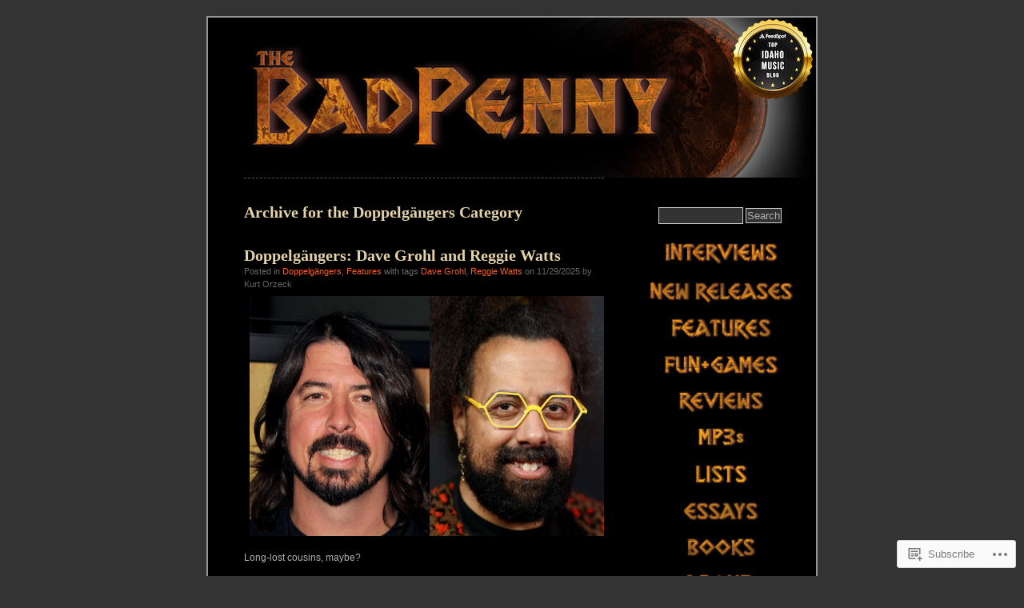

--- FILE ---
content_type: text/html; charset=UTF-8
request_url: https://thebadpennyblog.com/category/features/doppelgangers/
body_size: 29855
content:
<!DOCTYPE html PUBLIC "-//W3C//DTD XHTML 1.0 Transitional//EN" "http://www.w3.org/TR/xhtml1/DTD/xhtml1-transitional.dtd">
<html xmlns="http://www.w3.org/1999/xhtml" lang="en">
<head profile="http://gmpg.org/xfn/11">
<meta http-equiv="Content-Type" content="text/html; charset=UTF-8" />
<title>Doppelgängers | The Bad Penny (beta)</title>
<link rel="pingback" href="https://thebadpennyblog.com/xmlrpc.php" />
<meta name='robots' content='max-image-preview:large' />

<!-- Async WordPress.com Remote Login -->
<script id="wpcom_remote_login_js">
var wpcom_remote_login_extra_auth = '';
function wpcom_remote_login_remove_dom_node_id( element_id ) {
	var dom_node = document.getElementById( element_id );
	if ( dom_node ) { dom_node.parentNode.removeChild( dom_node ); }
}
function wpcom_remote_login_remove_dom_node_classes( class_name ) {
	var dom_nodes = document.querySelectorAll( '.' + class_name );
	for ( var i = 0; i < dom_nodes.length; i++ ) {
		dom_nodes[ i ].parentNode.removeChild( dom_nodes[ i ] );
	}
}
function wpcom_remote_login_final_cleanup() {
	wpcom_remote_login_remove_dom_node_classes( "wpcom_remote_login_msg" );
	wpcom_remote_login_remove_dom_node_id( "wpcom_remote_login_key" );
	wpcom_remote_login_remove_dom_node_id( "wpcom_remote_login_validate" );
	wpcom_remote_login_remove_dom_node_id( "wpcom_remote_login_js" );
	wpcom_remote_login_remove_dom_node_id( "wpcom_request_access_iframe" );
	wpcom_remote_login_remove_dom_node_id( "wpcom_request_access_styles" );
}

// Watch for messages back from the remote login
window.addEventListener( "message", function( e ) {
	if ( e.origin === "https://r-login.wordpress.com" ) {
		var data = {};
		try {
			data = JSON.parse( e.data );
		} catch( e ) {
			wpcom_remote_login_final_cleanup();
			return;
		}

		if ( data.msg === 'LOGIN' ) {
			// Clean up the login check iframe
			wpcom_remote_login_remove_dom_node_id( "wpcom_remote_login_key" );

			var id_regex = new RegExp( /^[0-9]+$/ );
			var token_regex = new RegExp( /^.*|.*|.*$/ );
			if (
				token_regex.test( data.token )
				&& id_regex.test( data.wpcomid )
			) {
				// We have everything we need to ask for a login
				var script = document.createElement( "script" );
				script.setAttribute( "id", "wpcom_remote_login_validate" );
				script.src = '/remote-login.php?wpcom_remote_login=validate'
					+ '&wpcomid=' + data.wpcomid
					+ '&token=' + encodeURIComponent( data.token )
					+ '&host=' + window.location.protocol
					+ '//' + window.location.hostname
					+ '&postid=14663'
					+ '&is_singular=';
				document.body.appendChild( script );
			}

			return;
		}

		// Safari ITP, not logged in, so redirect
		if ( data.msg === 'LOGIN-REDIRECT' ) {
			window.location = 'https://wordpress.com/log-in?redirect_to=' + window.location.href;
			return;
		}

		// Safari ITP, storage access failed, remove the request
		if ( data.msg === 'LOGIN-REMOVE' ) {
			var css_zap = 'html { -webkit-transition: margin-top 1s; transition: margin-top 1s; } /* 9001 */ html { margin-top: 0 !important; } * html body { margin-top: 0 !important; } @media screen and ( max-width: 782px ) { html { margin-top: 0 !important; } * html body { margin-top: 0 !important; } }';
			var style_zap = document.createElement( 'style' );
			style_zap.type = 'text/css';
			style_zap.appendChild( document.createTextNode( css_zap ) );
			document.body.appendChild( style_zap );

			var e = document.getElementById( 'wpcom_request_access_iframe' );
			e.parentNode.removeChild( e );

			document.cookie = 'wordpress_com_login_access=denied; path=/; max-age=31536000';

			return;
		}

		// Safari ITP
		if ( data.msg === 'REQUEST_ACCESS' ) {
			console.log( 'request access: safari' );

			// Check ITP iframe enable/disable knob
			if ( wpcom_remote_login_extra_auth !== 'safari_itp_iframe' ) {
				return;
			}

			// If we are in a "private window" there is no ITP.
			var private_window = false;
			try {
				var opendb = window.openDatabase( null, null, null, null );
			} catch( e ) {
				private_window = true;
			}

			if ( private_window ) {
				console.log( 'private window' );
				return;
			}

			var iframe = document.createElement( 'iframe' );
			iframe.id = 'wpcom_request_access_iframe';
			iframe.setAttribute( 'scrolling', 'no' );
			iframe.setAttribute( 'sandbox', 'allow-storage-access-by-user-activation allow-scripts allow-same-origin allow-top-navigation-by-user-activation' );
			iframe.src = 'https://r-login.wordpress.com/remote-login.php?wpcom_remote_login=request_access&origin=' + encodeURIComponent( data.origin ) + '&wpcomid=' + encodeURIComponent( data.wpcomid );

			var css = 'html { -webkit-transition: margin-top 1s; transition: margin-top 1s; } /* 9001 */ html { margin-top: 46px !important; } * html body { margin-top: 46px !important; } @media screen and ( max-width: 660px ) { html { margin-top: 71px !important; } * html body { margin-top: 71px !important; } #wpcom_request_access_iframe { display: block; height: 71px !important; } } #wpcom_request_access_iframe { border: 0px; height: 46px; position: fixed; top: 0; left: 0; width: 100%; min-width: 100%; z-index: 99999; background: #23282d; } ';

			var style = document.createElement( 'style' );
			style.type = 'text/css';
			style.id = 'wpcom_request_access_styles';
			style.appendChild( document.createTextNode( css ) );
			document.body.appendChild( style );

			document.body.appendChild( iframe );
		}

		if ( data.msg === 'DONE' ) {
			wpcom_remote_login_final_cleanup();
		}
	}
}, false );

// Inject the remote login iframe after the page has had a chance to load
// more critical resources
window.addEventListener( "DOMContentLoaded", function( e ) {
	var iframe = document.createElement( "iframe" );
	iframe.style.display = "none";
	iframe.setAttribute( "scrolling", "no" );
	iframe.setAttribute( "id", "wpcom_remote_login_key" );
	iframe.src = "https://r-login.wordpress.com/remote-login.php"
		+ "?wpcom_remote_login=key"
		+ "&origin=aHR0cHM6Ly90aGViYWRwZW5ueWJsb2cuY29t"
		+ "&wpcomid=9710978"
		+ "&time=" + Math.floor( Date.now() / 1000 );
	document.body.appendChild( iframe );
}, false );
</script>
<link rel='dns-prefetch' href='//s0.wp.com' />
<link rel="alternate" type="application/rss+xml" title="The Bad Penny (beta) &raquo; Feed" href="https://thebadpennyblog.com/feed/" />
<link rel="alternate" type="application/rss+xml" title="The Bad Penny (beta) &raquo; Comments Feed" href="https://thebadpennyblog.com/comments/feed/" />
<link rel="alternate" type="application/rss+xml" title="The Bad Penny (beta) &raquo; Doppelgängers Category Feed" href="https://thebadpennyblog.com/category/features/doppelgangers/feed/" />
	<script type="text/javascript">
		/* <![CDATA[ */
		function addLoadEvent(func) {
			var oldonload = window.onload;
			if (typeof window.onload != 'function') {
				window.onload = func;
			} else {
				window.onload = function () {
					oldonload();
					func();
				}
			}
		}
		/* ]]> */
	</script>
	<link crossorigin='anonymous' rel='stylesheet' id='all-css-0-1' href='/wp-content/mu-plugins/jetpack-plugin/sun/modules/infinite-scroll/infinity.css?m=1753279645i&cssminify=yes' type='text/css' media='all' />
<style id='wp-emoji-styles-inline-css'>

	img.wp-smiley, img.emoji {
		display: inline !important;
		border: none !important;
		box-shadow: none !important;
		height: 1em !important;
		width: 1em !important;
		margin: 0 0.07em !important;
		vertical-align: -0.1em !important;
		background: none !important;
		padding: 0 !important;
	}
/*# sourceURL=wp-emoji-styles-inline-css */
</style>
<link crossorigin='anonymous' rel='stylesheet' id='all-css-2-1' href='/wp-content/plugins/gutenberg-core/v22.2.0/build/styles/block-library/style.css?m=1764855221i&cssminify=yes' type='text/css' media='all' />
<style id='wp-block-library-inline-css'>
.has-text-align-justify {
	text-align:justify;
}
.has-text-align-justify{text-align:justify;}

/*# sourceURL=wp-block-library-inline-css */
</style><style id='wp-block-embed-inline-css'>
.wp-block-embed.alignleft,.wp-block-embed.alignright,.wp-block[data-align=left]>[data-type="core/embed"],.wp-block[data-align=right]>[data-type="core/embed"]{max-width:360px;width:100%}.wp-block-embed.alignleft .wp-block-embed__wrapper,.wp-block-embed.alignright .wp-block-embed__wrapper,.wp-block[data-align=left]>[data-type="core/embed"] .wp-block-embed__wrapper,.wp-block[data-align=right]>[data-type="core/embed"] .wp-block-embed__wrapper{min-width:280px}.wp-block-cover .wp-block-embed{min-height:240px;min-width:320px}.wp-block-group.is-layout-flex .wp-block-embed{flex:1 1 0%;min-width:0}.wp-block-embed{overflow-wrap:break-word}.wp-block-embed :where(figcaption){margin-bottom:1em;margin-top:.5em}.wp-block-embed iframe{max-width:100%}.wp-block-embed__wrapper{position:relative}.wp-embed-responsive .wp-has-aspect-ratio .wp-block-embed__wrapper:before{content:"";display:block;padding-top:50%}.wp-embed-responsive .wp-has-aspect-ratio iframe{bottom:0;height:100%;left:0;position:absolute;right:0;top:0;width:100%}.wp-embed-responsive .wp-embed-aspect-21-9 .wp-block-embed__wrapper:before{padding-top:42.85%}.wp-embed-responsive .wp-embed-aspect-18-9 .wp-block-embed__wrapper:before{padding-top:50%}.wp-embed-responsive .wp-embed-aspect-16-9 .wp-block-embed__wrapper:before{padding-top:56.25%}.wp-embed-responsive .wp-embed-aspect-4-3 .wp-block-embed__wrapper:before{padding-top:75%}.wp-embed-responsive .wp-embed-aspect-1-1 .wp-block-embed__wrapper:before{padding-top:100%}.wp-embed-responsive .wp-embed-aspect-9-16 .wp-block-embed__wrapper:before{padding-top:177.77%}.wp-embed-responsive .wp-embed-aspect-1-2 .wp-block-embed__wrapper:before{padding-top:200%}
/*# sourceURL=/wp-content/plugins/gutenberg-core/v22.2.0/build/styles/block-library/embed/style.css */
</style>
<style id='wp-block-paragraph-inline-css'>
.is-small-text{font-size:.875em}.is-regular-text{font-size:1em}.is-large-text{font-size:2.25em}.is-larger-text{font-size:3em}.has-drop-cap:not(:focus):first-letter{float:left;font-size:8.4em;font-style:normal;font-weight:100;line-height:.68;margin:.05em .1em 0 0;text-transform:uppercase}body.rtl .has-drop-cap:not(:focus):first-letter{float:none;margin-left:.1em}p.has-drop-cap.has-background{overflow:hidden}:root :where(p.has-background){padding:1.25em 2.375em}:where(p.has-text-color:not(.has-link-color)) a{color:inherit}p.has-text-align-left[style*="writing-mode:vertical-lr"],p.has-text-align-right[style*="writing-mode:vertical-rl"]{rotate:180deg}
/*# sourceURL=/wp-content/plugins/gutenberg-core/v22.2.0/build/styles/block-library/paragraph/style.css */
</style>
<style id='wp-block-image-inline-css'>
.wp-block-image>a,.wp-block-image>figure>a{display:inline-block}.wp-block-image img{box-sizing:border-box;height:auto;max-width:100%;vertical-align:bottom}@media not (prefers-reduced-motion){.wp-block-image img.hide{visibility:hidden}.wp-block-image img.show{animation:show-content-image .4s}}.wp-block-image[style*=border-radius] img,.wp-block-image[style*=border-radius]>a{border-radius:inherit}.wp-block-image.has-custom-border img{box-sizing:border-box}.wp-block-image.aligncenter{text-align:center}.wp-block-image.alignfull>a,.wp-block-image.alignwide>a{width:100%}.wp-block-image.alignfull img,.wp-block-image.alignwide img{height:auto;width:100%}.wp-block-image .aligncenter,.wp-block-image .alignleft,.wp-block-image .alignright,.wp-block-image.aligncenter,.wp-block-image.alignleft,.wp-block-image.alignright{display:table}.wp-block-image .aligncenter>figcaption,.wp-block-image .alignleft>figcaption,.wp-block-image .alignright>figcaption,.wp-block-image.aligncenter>figcaption,.wp-block-image.alignleft>figcaption,.wp-block-image.alignright>figcaption{caption-side:bottom;display:table-caption}.wp-block-image .alignleft{float:left;margin:.5em 1em .5em 0}.wp-block-image .alignright{float:right;margin:.5em 0 .5em 1em}.wp-block-image .aligncenter{margin-left:auto;margin-right:auto}.wp-block-image :where(figcaption){margin-bottom:1em;margin-top:.5em}.wp-block-image.is-style-circle-mask img{border-radius:9999px}@supports ((-webkit-mask-image:none) or (mask-image:none)) or (-webkit-mask-image:none){.wp-block-image.is-style-circle-mask img{border-radius:0;-webkit-mask-image:url('data:image/svg+xml;utf8,<svg viewBox="0 0 100 100" xmlns="http://www.w3.org/2000/svg"><circle cx="50" cy="50" r="50"/></svg>');mask-image:url('data:image/svg+xml;utf8,<svg viewBox="0 0 100 100" xmlns="http://www.w3.org/2000/svg"><circle cx="50" cy="50" r="50"/></svg>');mask-mode:alpha;-webkit-mask-position:center;mask-position:center;-webkit-mask-repeat:no-repeat;mask-repeat:no-repeat;-webkit-mask-size:contain;mask-size:contain}}:root :where(.wp-block-image.is-style-rounded img,.wp-block-image .is-style-rounded img){border-radius:9999px}.wp-block-image figure{margin:0}.wp-lightbox-container{display:flex;flex-direction:column;position:relative}.wp-lightbox-container img{cursor:zoom-in}.wp-lightbox-container img:hover+button{opacity:1}.wp-lightbox-container button{align-items:center;backdrop-filter:blur(16px) saturate(180%);background-color:#5a5a5a40;border:none;border-radius:4px;cursor:zoom-in;display:flex;height:20px;justify-content:center;opacity:0;padding:0;position:absolute;right:16px;text-align:center;top:16px;width:20px;z-index:100}@media not (prefers-reduced-motion){.wp-lightbox-container button{transition:opacity .2s ease}}.wp-lightbox-container button:focus-visible{outline:3px auto #5a5a5a40;outline:3px auto -webkit-focus-ring-color;outline-offset:3px}.wp-lightbox-container button:hover{cursor:pointer;opacity:1}.wp-lightbox-container button:focus{opacity:1}.wp-lightbox-container button:focus,.wp-lightbox-container button:hover,.wp-lightbox-container button:not(:hover):not(:active):not(.has-background){background-color:#5a5a5a40;border:none}.wp-lightbox-overlay{box-sizing:border-box;cursor:zoom-out;height:100vh;left:0;overflow:hidden;position:fixed;top:0;visibility:hidden;width:100%;z-index:100000}.wp-lightbox-overlay .close-button{align-items:center;cursor:pointer;display:flex;justify-content:center;min-height:40px;min-width:40px;padding:0;position:absolute;right:calc(env(safe-area-inset-right) + 16px);top:calc(env(safe-area-inset-top) + 16px);z-index:5000000}.wp-lightbox-overlay .close-button:focus,.wp-lightbox-overlay .close-button:hover,.wp-lightbox-overlay .close-button:not(:hover):not(:active):not(.has-background){background:none;border:none}.wp-lightbox-overlay .lightbox-image-container{height:var(--wp--lightbox-container-height);left:50%;overflow:hidden;position:absolute;top:50%;transform:translate(-50%,-50%);transform-origin:top left;width:var(--wp--lightbox-container-width);z-index:9999999999}.wp-lightbox-overlay .wp-block-image{align-items:center;box-sizing:border-box;display:flex;height:100%;justify-content:center;margin:0;position:relative;transform-origin:0 0;width:100%;z-index:3000000}.wp-lightbox-overlay .wp-block-image img{height:var(--wp--lightbox-image-height);min-height:var(--wp--lightbox-image-height);min-width:var(--wp--lightbox-image-width);width:var(--wp--lightbox-image-width)}.wp-lightbox-overlay .wp-block-image figcaption{display:none}.wp-lightbox-overlay button{background:none;border:none}.wp-lightbox-overlay .scrim{background-color:#fff;height:100%;opacity:.9;position:absolute;width:100%;z-index:2000000}.wp-lightbox-overlay.active{visibility:visible}@media not (prefers-reduced-motion){.wp-lightbox-overlay.active{animation:turn-on-visibility .25s both}.wp-lightbox-overlay.active img{animation:turn-on-visibility .35s both}.wp-lightbox-overlay.show-closing-animation:not(.active){animation:turn-off-visibility .35s both}.wp-lightbox-overlay.show-closing-animation:not(.active) img{animation:turn-off-visibility .25s both}.wp-lightbox-overlay.zoom.active{animation:none;opacity:1;visibility:visible}.wp-lightbox-overlay.zoom.active .lightbox-image-container{animation:lightbox-zoom-in .4s}.wp-lightbox-overlay.zoom.active .lightbox-image-container img{animation:none}.wp-lightbox-overlay.zoom.active .scrim{animation:turn-on-visibility .4s forwards}.wp-lightbox-overlay.zoom.show-closing-animation:not(.active){animation:none}.wp-lightbox-overlay.zoom.show-closing-animation:not(.active) .lightbox-image-container{animation:lightbox-zoom-out .4s}.wp-lightbox-overlay.zoom.show-closing-animation:not(.active) .lightbox-image-container img{animation:none}.wp-lightbox-overlay.zoom.show-closing-animation:not(.active) .scrim{animation:turn-off-visibility .4s forwards}}@keyframes show-content-image{0%{visibility:hidden}99%{visibility:hidden}to{visibility:visible}}@keyframes turn-on-visibility{0%{opacity:0}to{opacity:1}}@keyframes turn-off-visibility{0%{opacity:1;visibility:visible}99%{opacity:0;visibility:visible}to{opacity:0;visibility:hidden}}@keyframes lightbox-zoom-in{0%{transform:translate(calc((-100vw + var(--wp--lightbox-scrollbar-width))/2 + var(--wp--lightbox-initial-left-position)),calc(-50vh + var(--wp--lightbox-initial-top-position))) scale(var(--wp--lightbox-scale))}to{transform:translate(-50%,-50%) scale(1)}}@keyframes lightbox-zoom-out{0%{transform:translate(-50%,-50%) scale(1);visibility:visible}99%{visibility:visible}to{transform:translate(calc((-100vw + var(--wp--lightbox-scrollbar-width))/2 + var(--wp--lightbox-initial-left-position)),calc(-50vh + var(--wp--lightbox-initial-top-position))) scale(var(--wp--lightbox-scale));visibility:hidden}}
/*# sourceURL=/wp-content/plugins/gutenberg-core/v22.2.0/build/styles/block-library/image/style.css */
</style>
<style id='global-styles-inline-css'>
:root{--wp--preset--aspect-ratio--square: 1;--wp--preset--aspect-ratio--4-3: 4/3;--wp--preset--aspect-ratio--3-4: 3/4;--wp--preset--aspect-ratio--3-2: 3/2;--wp--preset--aspect-ratio--2-3: 2/3;--wp--preset--aspect-ratio--16-9: 16/9;--wp--preset--aspect-ratio--9-16: 9/16;--wp--preset--color--black: #000000;--wp--preset--color--cyan-bluish-gray: #abb8c3;--wp--preset--color--white: #ffffff;--wp--preset--color--pale-pink: #f78da7;--wp--preset--color--vivid-red: #cf2e2e;--wp--preset--color--luminous-vivid-orange: #ff6900;--wp--preset--color--luminous-vivid-amber: #fcb900;--wp--preset--color--light-green-cyan: #7bdcb5;--wp--preset--color--vivid-green-cyan: #00d084;--wp--preset--color--pale-cyan-blue: #8ed1fc;--wp--preset--color--vivid-cyan-blue: #0693e3;--wp--preset--color--vivid-purple: #9b51e0;--wp--preset--gradient--vivid-cyan-blue-to-vivid-purple: linear-gradient(135deg,rgb(6,147,227) 0%,rgb(155,81,224) 100%);--wp--preset--gradient--light-green-cyan-to-vivid-green-cyan: linear-gradient(135deg,rgb(122,220,180) 0%,rgb(0,208,130) 100%);--wp--preset--gradient--luminous-vivid-amber-to-luminous-vivid-orange: linear-gradient(135deg,rgb(252,185,0) 0%,rgb(255,105,0) 100%);--wp--preset--gradient--luminous-vivid-orange-to-vivid-red: linear-gradient(135deg,rgb(255,105,0) 0%,rgb(207,46,46) 100%);--wp--preset--gradient--very-light-gray-to-cyan-bluish-gray: linear-gradient(135deg,rgb(238,238,238) 0%,rgb(169,184,195) 100%);--wp--preset--gradient--cool-to-warm-spectrum: linear-gradient(135deg,rgb(74,234,220) 0%,rgb(151,120,209) 20%,rgb(207,42,186) 40%,rgb(238,44,130) 60%,rgb(251,105,98) 80%,rgb(254,248,76) 100%);--wp--preset--gradient--blush-light-purple: linear-gradient(135deg,rgb(255,206,236) 0%,rgb(152,150,240) 100%);--wp--preset--gradient--blush-bordeaux: linear-gradient(135deg,rgb(254,205,165) 0%,rgb(254,45,45) 50%,rgb(107,0,62) 100%);--wp--preset--gradient--luminous-dusk: linear-gradient(135deg,rgb(255,203,112) 0%,rgb(199,81,192) 50%,rgb(65,88,208) 100%);--wp--preset--gradient--pale-ocean: linear-gradient(135deg,rgb(255,245,203) 0%,rgb(182,227,212) 50%,rgb(51,167,181) 100%);--wp--preset--gradient--electric-grass: linear-gradient(135deg,rgb(202,248,128) 0%,rgb(113,206,126) 100%);--wp--preset--gradient--midnight: linear-gradient(135deg,rgb(2,3,129) 0%,rgb(40,116,252) 100%);--wp--preset--font-size--small: 13px;--wp--preset--font-size--medium: 20px;--wp--preset--font-size--large: 36px;--wp--preset--font-size--x-large: 42px;--wp--preset--font-family--albert-sans: 'Albert Sans', sans-serif;--wp--preset--font-family--alegreya: Alegreya, serif;--wp--preset--font-family--arvo: Arvo, serif;--wp--preset--font-family--bodoni-moda: 'Bodoni Moda', serif;--wp--preset--font-family--bricolage-grotesque: 'Bricolage Grotesque', sans-serif;--wp--preset--font-family--cabin: Cabin, sans-serif;--wp--preset--font-family--chivo: Chivo, sans-serif;--wp--preset--font-family--commissioner: Commissioner, sans-serif;--wp--preset--font-family--cormorant: Cormorant, serif;--wp--preset--font-family--courier-prime: 'Courier Prime', monospace;--wp--preset--font-family--crimson-pro: 'Crimson Pro', serif;--wp--preset--font-family--dm-mono: 'DM Mono', monospace;--wp--preset--font-family--dm-sans: 'DM Sans', sans-serif;--wp--preset--font-family--dm-serif-display: 'DM Serif Display', serif;--wp--preset--font-family--domine: Domine, serif;--wp--preset--font-family--eb-garamond: 'EB Garamond', serif;--wp--preset--font-family--epilogue: Epilogue, sans-serif;--wp--preset--font-family--fahkwang: Fahkwang, sans-serif;--wp--preset--font-family--figtree: Figtree, sans-serif;--wp--preset--font-family--fira-sans: 'Fira Sans', sans-serif;--wp--preset--font-family--fjalla-one: 'Fjalla One', sans-serif;--wp--preset--font-family--fraunces: Fraunces, serif;--wp--preset--font-family--gabarito: Gabarito, system-ui;--wp--preset--font-family--ibm-plex-mono: 'IBM Plex Mono', monospace;--wp--preset--font-family--ibm-plex-sans: 'IBM Plex Sans', sans-serif;--wp--preset--font-family--ibarra-real-nova: 'Ibarra Real Nova', serif;--wp--preset--font-family--instrument-serif: 'Instrument Serif', serif;--wp--preset--font-family--inter: Inter, sans-serif;--wp--preset--font-family--josefin-sans: 'Josefin Sans', sans-serif;--wp--preset--font-family--jost: Jost, sans-serif;--wp--preset--font-family--libre-baskerville: 'Libre Baskerville', serif;--wp--preset--font-family--libre-franklin: 'Libre Franklin', sans-serif;--wp--preset--font-family--literata: Literata, serif;--wp--preset--font-family--lora: Lora, serif;--wp--preset--font-family--merriweather: Merriweather, serif;--wp--preset--font-family--montserrat: Montserrat, sans-serif;--wp--preset--font-family--newsreader: Newsreader, serif;--wp--preset--font-family--noto-sans-mono: 'Noto Sans Mono', sans-serif;--wp--preset--font-family--nunito: Nunito, sans-serif;--wp--preset--font-family--open-sans: 'Open Sans', sans-serif;--wp--preset--font-family--overpass: Overpass, sans-serif;--wp--preset--font-family--pt-serif: 'PT Serif', serif;--wp--preset--font-family--petrona: Petrona, serif;--wp--preset--font-family--piazzolla: Piazzolla, serif;--wp--preset--font-family--playfair-display: 'Playfair Display', serif;--wp--preset--font-family--plus-jakarta-sans: 'Plus Jakarta Sans', sans-serif;--wp--preset--font-family--poppins: Poppins, sans-serif;--wp--preset--font-family--raleway: Raleway, sans-serif;--wp--preset--font-family--roboto: Roboto, sans-serif;--wp--preset--font-family--roboto-slab: 'Roboto Slab', serif;--wp--preset--font-family--rubik: Rubik, sans-serif;--wp--preset--font-family--rufina: Rufina, serif;--wp--preset--font-family--sora: Sora, sans-serif;--wp--preset--font-family--source-sans-3: 'Source Sans 3', sans-serif;--wp--preset--font-family--source-serif-4: 'Source Serif 4', serif;--wp--preset--font-family--space-mono: 'Space Mono', monospace;--wp--preset--font-family--syne: Syne, sans-serif;--wp--preset--font-family--texturina: Texturina, serif;--wp--preset--font-family--urbanist: Urbanist, sans-serif;--wp--preset--font-family--work-sans: 'Work Sans', sans-serif;--wp--preset--spacing--20: 0.44rem;--wp--preset--spacing--30: 0.67rem;--wp--preset--spacing--40: 1rem;--wp--preset--spacing--50: 1.5rem;--wp--preset--spacing--60: 2.25rem;--wp--preset--spacing--70: 3.38rem;--wp--preset--spacing--80: 5.06rem;--wp--preset--shadow--natural: 6px 6px 9px rgba(0, 0, 0, 0.2);--wp--preset--shadow--deep: 12px 12px 50px rgba(0, 0, 0, 0.4);--wp--preset--shadow--sharp: 6px 6px 0px rgba(0, 0, 0, 0.2);--wp--preset--shadow--outlined: 6px 6px 0px -3px rgb(255, 255, 255), 6px 6px rgb(0, 0, 0);--wp--preset--shadow--crisp: 6px 6px 0px rgb(0, 0, 0);}:where(.is-layout-flex){gap: 0.5em;}:where(.is-layout-grid){gap: 0.5em;}body .is-layout-flex{display: flex;}.is-layout-flex{flex-wrap: wrap;align-items: center;}.is-layout-flex > :is(*, div){margin: 0;}body .is-layout-grid{display: grid;}.is-layout-grid > :is(*, div){margin: 0;}:where(.wp-block-columns.is-layout-flex){gap: 2em;}:where(.wp-block-columns.is-layout-grid){gap: 2em;}:where(.wp-block-post-template.is-layout-flex){gap: 1.25em;}:where(.wp-block-post-template.is-layout-grid){gap: 1.25em;}.has-black-color{color: var(--wp--preset--color--black) !important;}.has-cyan-bluish-gray-color{color: var(--wp--preset--color--cyan-bluish-gray) !important;}.has-white-color{color: var(--wp--preset--color--white) !important;}.has-pale-pink-color{color: var(--wp--preset--color--pale-pink) !important;}.has-vivid-red-color{color: var(--wp--preset--color--vivid-red) !important;}.has-luminous-vivid-orange-color{color: var(--wp--preset--color--luminous-vivid-orange) !important;}.has-luminous-vivid-amber-color{color: var(--wp--preset--color--luminous-vivid-amber) !important;}.has-light-green-cyan-color{color: var(--wp--preset--color--light-green-cyan) !important;}.has-vivid-green-cyan-color{color: var(--wp--preset--color--vivid-green-cyan) !important;}.has-pale-cyan-blue-color{color: var(--wp--preset--color--pale-cyan-blue) !important;}.has-vivid-cyan-blue-color{color: var(--wp--preset--color--vivid-cyan-blue) !important;}.has-vivid-purple-color{color: var(--wp--preset--color--vivid-purple) !important;}.has-black-background-color{background-color: var(--wp--preset--color--black) !important;}.has-cyan-bluish-gray-background-color{background-color: var(--wp--preset--color--cyan-bluish-gray) !important;}.has-white-background-color{background-color: var(--wp--preset--color--white) !important;}.has-pale-pink-background-color{background-color: var(--wp--preset--color--pale-pink) !important;}.has-vivid-red-background-color{background-color: var(--wp--preset--color--vivid-red) !important;}.has-luminous-vivid-orange-background-color{background-color: var(--wp--preset--color--luminous-vivid-orange) !important;}.has-luminous-vivid-amber-background-color{background-color: var(--wp--preset--color--luminous-vivid-amber) !important;}.has-light-green-cyan-background-color{background-color: var(--wp--preset--color--light-green-cyan) !important;}.has-vivid-green-cyan-background-color{background-color: var(--wp--preset--color--vivid-green-cyan) !important;}.has-pale-cyan-blue-background-color{background-color: var(--wp--preset--color--pale-cyan-blue) !important;}.has-vivid-cyan-blue-background-color{background-color: var(--wp--preset--color--vivid-cyan-blue) !important;}.has-vivid-purple-background-color{background-color: var(--wp--preset--color--vivid-purple) !important;}.has-black-border-color{border-color: var(--wp--preset--color--black) !important;}.has-cyan-bluish-gray-border-color{border-color: var(--wp--preset--color--cyan-bluish-gray) !important;}.has-white-border-color{border-color: var(--wp--preset--color--white) !important;}.has-pale-pink-border-color{border-color: var(--wp--preset--color--pale-pink) !important;}.has-vivid-red-border-color{border-color: var(--wp--preset--color--vivid-red) !important;}.has-luminous-vivid-orange-border-color{border-color: var(--wp--preset--color--luminous-vivid-orange) !important;}.has-luminous-vivid-amber-border-color{border-color: var(--wp--preset--color--luminous-vivid-amber) !important;}.has-light-green-cyan-border-color{border-color: var(--wp--preset--color--light-green-cyan) !important;}.has-vivid-green-cyan-border-color{border-color: var(--wp--preset--color--vivid-green-cyan) !important;}.has-pale-cyan-blue-border-color{border-color: var(--wp--preset--color--pale-cyan-blue) !important;}.has-vivid-cyan-blue-border-color{border-color: var(--wp--preset--color--vivid-cyan-blue) !important;}.has-vivid-purple-border-color{border-color: var(--wp--preset--color--vivid-purple) !important;}.has-vivid-cyan-blue-to-vivid-purple-gradient-background{background: var(--wp--preset--gradient--vivid-cyan-blue-to-vivid-purple) !important;}.has-light-green-cyan-to-vivid-green-cyan-gradient-background{background: var(--wp--preset--gradient--light-green-cyan-to-vivid-green-cyan) !important;}.has-luminous-vivid-amber-to-luminous-vivid-orange-gradient-background{background: var(--wp--preset--gradient--luminous-vivid-amber-to-luminous-vivid-orange) !important;}.has-luminous-vivid-orange-to-vivid-red-gradient-background{background: var(--wp--preset--gradient--luminous-vivid-orange-to-vivid-red) !important;}.has-very-light-gray-to-cyan-bluish-gray-gradient-background{background: var(--wp--preset--gradient--very-light-gray-to-cyan-bluish-gray) !important;}.has-cool-to-warm-spectrum-gradient-background{background: var(--wp--preset--gradient--cool-to-warm-spectrum) !important;}.has-blush-light-purple-gradient-background{background: var(--wp--preset--gradient--blush-light-purple) !important;}.has-blush-bordeaux-gradient-background{background: var(--wp--preset--gradient--blush-bordeaux) !important;}.has-luminous-dusk-gradient-background{background: var(--wp--preset--gradient--luminous-dusk) !important;}.has-pale-ocean-gradient-background{background: var(--wp--preset--gradient--pale-ocean) !important;}.has-electric-grass-gradient-background{background: var(--wp--preset--gradient--electric-grass) !important;}.has-midnight-gradient-background{background: var(--wp--preset--gradient--midnight) !important;}.has-small-font-size{font-size: var(--wp--preset--font-size--small) !important;}.has-medium-font-size{font-size: var(--wp--preset--font-size--medium) !important;}.has-large-font-size{font-size: var(--wp--preset--font-size--large) !important;}.has-x-large-font-size{font-size: var(--wp--preset--font-size--x-large) !important;}.has-albert-sans-font-family{font-family: var(--wp--preset--font-family--albert-sans) !important;}.has-alegreya-font-family{font-family: var(--wp--preset--font-family--alegreya) !important;}.has-arvo-font-family{font-family: var(--wp--preset--font-family--arvo) !important;}.has-bodoni-moda-font-family{font-family: var(--wp--preset--font-family--bodoni-moda) !important;}.has-bricolage-grotesque-font-family{font-family: var(--wp--preset--font-family--bricolage-grotesque) !important;}.has-cabin-font-family{font-family: var(--wp--preset--font-family--cabin) !important;}.has-chivo-font-family{font-family: var(--wp--preset--font-family--chivo) !important;}.has-commissioner-font-family{font-family: var(--wp--preset--font-family--commissioner) !important;}.has-cormorant-font-family{font-family: var(--wp--preset--font-family--cormorant) !important;}.has-courier-prime-font-family{font-family: var(--wp--preset--font-family--courier-prime) !important;}.has-crimson-pro-font-family{font-family: var(--wp--preset--font-family--crimson-pro) !important;}.has-dm-mono-font-family{font-family: var(--wp--preset--font-family--dm-mono) !important;}.has-dm-sans-font-family{font-family: var(--wp--preset--font-family--dm-sans) !important;}.has-dm-serif-display-font-family{font-family: var(--wp--preset--font-family--dm-serif-display) !important;}.has-domine-font-family{font-family: var(--wp--preset--font-family--domine) !important;}.has-eb-garamond-font-family{font-family: var(--wp--preset--font-family--eb-garamond) !important;}.has-epilogue-font-family{font-family: var(--wp--preset--font-family--epilogue) !important;}.has-fahkwang-font-family{font-family: var(--wp--preset--font-family--fahkwang) !important;}.has-figtree-font-family{font-family: var(--wp--preset--font-family--figtree) !important;}.has-fira-sans-font-family{font-family: var(--wp--preset--font-family--fira-sans) !important;}.has-fjalla-one-font-family{font-family: var(--wp--preset--font-family--fjalla-one) !important;}.has-fraunces-font-family{font-family: var(--wp--preset--font-family--fraunces) !important;}.has-gabarito-font-family{font-family: var(--wp--preset--font-family--gabarito) !important;}.has-ibm-plex-mono-font-family{font-family: var(--wp--preset--font-family--ibm-plex-mono) !important;}.has-ibm-plex-sans-font-family{font-family: var(--wp--preset--font-family--ibm-plex-sans) !important;}.has-ibarra-real-nova-font-family{font-family: var(--wp--preset--font-family--ibarra-real-nova) !important;}.has-instrument-serif-font-family{font-family: var(--wp--preset--font-family--instrument-serif) !important;}.has-inter-font-family{font-family: var(--wp--preset--font-family--inter) !important;}.has-josefin-sans-font-family{font-family: var(--wp--preset--font-family--josefin-sans) !important;}.has-jost-font-family{font-family: var(--wp--preset--font-family--jost) !important;}.has-libre-baskerville-font-family{font-family: var(--wp--preset--font-family--libre-baskerville) !important;}.has-libre-franklin-font-family{font-family: var(--wp--preset--font-family--libre-franklin) !important;}.has-literata-font-family{font-family: var(--wp--preset--font-family--literata) !important;}.has-lora-font-family{font-family: var(--wp--preset--font-family--lora) !important;}.has-merriweather-font-family{font-family: var(--wp--preset--font-family--merriweather) !important;}.has-montserrat-font-family{font-family: var(--wp--preset--font-family--montserrat) !important;}.has-newsreader-font-family{font-family: var(--wp--preset--font-family--newsreader) !important;}.has-noto-sans-mono-font-family{font-family: var(--wp--preset--font-family--noto-sans-mono) !important;}.has-nunito-font-family{font-family: var(--wp--preset--font-family--nunito) !important;}.has-open-sans-font-family{font-family: var(--wp--preset--font-family--open-sans) !important;}.has-overpass-font-family{font-family: var(--wp--preset--font-family--overpass) !important;}.has-pt-serif-font-family{font-family: var(--wp--preset--font-family--pt-serif) !important;}.has-petrona-font-family{font-family: var(--wp--preset--font-family--petrona) !important;}.has-piazzolla-font-family{font-family: var(--wp--preset--font-family--piazzolla) !important;}.has-playfair-display-font-family{font-family: var(--wp--preset--font-family--playfair-display) !important;}.has-plus-jakarta-sans-font-family{font-family: var(--wp--preset--font-family--plus-jakarta-sans) !important;}.has-poppins-font-family{font-family: var(--wp--preset--font-family--poppins) !important;}.has-raleway-font-family{font-family: var(--wp--preset--font-family--raleway) !important;}.has-roboto-font-family{font-family: var(--wp--preset--font-family--roboto) !important;}.has-roboto-slab-font-family{font-family: var(--wp--preset--font-family--roboto-slab) !important;}.has-rubik-font-family{font-family: var(--wp--preset--font-family--rubik) !important;}.has-rufina-font-family{font-family: var(--wp--preset--font-family--rufina) !important;}.has-sora-font-family{font-family: var(--wp--preset--font-family--sora) !important;}.has-source-sans-3-font-family{font-family: var(--wp--preset--font-family--source-sans-3) !important;}.has-source-serif-4-font-family{font-family: var(--wp--preset--font-family--source-serif-4) !important;}.has-space-mono-font-family{font-family: var(--wp--preset--font-family--space-mono) !important;}.has-syne-font-family{font-family: var(--wp--preset--font-family--syne) !important;}.has-texturina-font-family{font-family: var(--wp--preset--font-family--texturina) !important;}.has-urbanist-font-family{font-family: var(--wp--preset--font-family--urbanist) !important;}.has-work-sans-font-family{font-family: var(--wp--preset--font-family--work-sans) !important;}
/*# sourceURL=global-styles-inline-css */
</style>

<style id='classic-theme-styles-inline-css'>
/*! This file is auto-generated */
.wp-block-button__link{color:#fff;background-color:#32373c;border-radius:9999px;box-shadow:none;text-decoration:none;padding:calc(.667em + 2px) calc(1.333em + 2px);font-size:1.125em}.wp-block-file__button{background:#32373c;color:#fff;text-decoration:none}
/*# sourceURL=/wp-includes/css/classic-themes.min.css */
</style>
<link crossorigin='anonymous' rel='stylesheet' id='all-css-4-1' href='/_static/??-eJyFkN0KwjAMhV/ILEyHPxfis7Rd3KrtWppM8e3NEHQizJuQHM53SIL3DC4NQoNgDmPnB0aXbEjuyriu6n1VA/uYA0GhW9Vg61neDmB5BKoc8wpnQXGET1Yh1WM2Mjkitd5QoKi2JeyelQFrcyFm0Br9GEF6BfmHe8mYR4s2GHeFQCJUejIt/l2wkJ7SaduhumbjEtRRAn2AEZ+GrwHOwfgyoad4rHdNvT1sNuvt5QkHJoUR&cssminify=yes' type='text/css' media='all' />
<style id='jetpack-global-styles-frontend-style-inline-css'>
:root { --font-headings: unset; --font-base: unset; --font-headings-default: -apple-system,BlinkMacSystemFont,"Segoe UI",Roboto,Oxygen-Sans,Ubuntu,Cantarell,"Helvetica Neue",sans-serif; --font-base-default: -apple-system,BlinkMacSystemFont,"Segoe UI",Roboto,Oxygen-Sans,Ubuntu,Cantarell,"Helvetica Neue",sans-serif;}
/*# sourceURL=jetpack-global-styles-frontend-style-inline-css */
</style>
<link crossorigin='anonymous' rel='stylesheet' id='all-css-6-1' href='/wp-content/themes/h4/global.css?m=1420737423i&cssminify=yes' type='text/css' media='all' />
<script type="text/javascript" id="wpcom-actionbar-placeholder-js-extra">
/* <![CDATA[ */
var actionbardata = {"siteID":"9710978","postID":"0","siteURL":"https://thebadpennyblog.com","xhrURL":"https://thebadpennyblog.com/wp-admin/admin-ajax.php","nonce":"0b2adfe689","isLoggedIn":"","statusMessage":"","subsEmailDefault":"instantly","proxyScriptUrl":"https://s0.wp.com/wp-content/js/wpcom-proxy-request.js?m=1513050504i&amp;ver=20211021","i18n":{"followedText":"New posts from this site will now appear in your \u003Ca href=\"https://wordpress.com/reader\"\u003EReader\u003C/a\u003E","foldBar":"Collapse this bar","unfoldBar":"Expand this bar","shortLinkCopied":"Shortlink copied to clipboard."}};
//# sourceURL=wpcom-actionbar-placeholder-js-extra
/* ]]> */
</script>
<script type="text/javascript" id="jetpack-mu-wpcom-settings-js-before">
/* <![CDATA[ */
var JETPACK_MU_WPCOM_SETTINGS = {"assetsUrl":"https://s0.wp.com/wp-content/mu-plugins/jetpack-mu-wpcom-plugin/sun/jetpack_vendor/automattic/jetpack-mu-wpcom/src/build/"};
//# sourceURL=jetpack-mu-wpcom-settings-js-before
/* ]]> */
</script>
<script crossorigin='anonymous' type='text/javascript'  src='/wp-content/js/rlt-proxy.js?m=1720530689i'></script>
<script type="text/javascript" id="rlt-proxy-js-after">
/* <![CDATA[ */
	rltInitialize( {"token":null,"iframeOrigins":["https:\/\/widgets.wp.com"]} );
//# sourceURL=rlt-proxy-js-after
/* ]]> */
</script>
<link rel="EditURI" type="application/rsd+xml" title="RSD" href="https://thebadpennyblog.wordpress.com/xmlrpc.php?rsd" />
<meta name="generator" content="WordPress.com" />

<!-- Jetpack Open Graph Tags -->
<meta property="og:type" content="website" />
<meta property="og:title" content="Doppelgängers &#8211; The Bad Penny (beta)" />
<meta property="og:url" content="https://thebadpennyblog.com/category/features/doppelgangers/" />
<meta property="og:site_name" content="The Bad Penny (beta)" />
<meta property="og:image" content="https://secure.gravatar.com/blavatar/19542394a8bc3646a7804259a1b4e19d464728ffa08049d3b17342e841334a36?s=200&#038;ts=1768191892" />
<meta property="og:image:width" content="200" />
<meta property="og:image:height" content="200" />
<meta property="og:image:alt" content="" />
<meta property="og:locale" content="en_US" />

<!-- End Jetpack Open Graph Tags -->
<link rel="shortcut icon" type="image/x-icon" href="https://secure.gravatar.com/blavatar/19542394a8bc3646a7804259a1b4e19d464728ffa08049d3b17342e841334a36?s=32" sizes="16x16" />
<link rel="icon" type="image/x-icon" href="https://secure.gravatar.com/blavatar/19542394a8bc3646a7804259a1b4e19d464728ffa08049d3b17342e841334a36?s=32" sizes="16x16" />
<link rel="apple-touch-icon" href="https://secure.gravatar.com/blavatar/19542394a8bc3646a7804259a1b4e19d464728ffa08049d3b17342e841334a36?s=114" />
<link rel='openid.server' href='https://thebadpennyblog.com/?openidserver=1' />
<link rel='openid.delegate' href='https://thebadpennyblog.com/' />
<link rel="search" type="application/opensearchdescription+xml" href="https://thebadpennyblog.com/osd.xml" title="The Bad Penny (beta)" />
<link rel="search" type="application/opensearchdescription+xml" href="https://s1.wp.com/opensearch.xml" title="WordPress.com" />
		<style id="wpcom-hotfix-masterbar-style">
			@media screen and (min-width: 783px) {
				#wpadminbar .quicklinks li#wp-admin-bar-my-account.with-avatar > a img {
					margin-top: 5px;
				}
			}
		</style>
		<meta name="description" content="Posts about Doppelgängers written by Kurt Orzeck" />
<style type="text/css">
#header {
background-repeat: no-repeat;
background-position: bottom center;
background-image: url(https://thebadpennyblog.com/wp-content/uploads/2025/05/bad-penny-header-2.jpg);
}
#sidebar {
border-top: none;
border-bottom: 1px dashed #555;
}
.pagepost {
border-top: none;
margin: 0 0 40px;
}
.post {
border-top: none;
margin: 0 0 40px;
text-align: left;
}
</style><style type="text/css">
#header h1 a, #header div.description {
	display: none;
}
</style><link crossorigin='anonymous' rel='stylesheet' id='all-css-0-3' href='/_static/??-eJyVkFtuAjEMRTfUGUNUSn+qLqXKJG4wOA/FcUfsvqEDSKgVop/Xj3t8DXMZXE4NU4OoQ2ENlAT22Ip1h7MG0QQflBxMnN1BQGYqWEcn8gQPG8TslVHA2ZpVkK8zl8LVr5NY/WlUBLyVHXWCjJHSL+SFF7TLCWvonYrwZcxoxhVMSuxB2vEHnGPJqW/JUrl3v6t59kIhWR4+c41ytiqZ+Z+5l8cth+gkrlJp1PPcqj/TPfbQRox+CJYZ6/GeOvm/x7f19uX5dbMxZr3/BiVdwNU=&cssminify=yes' type='text/css' media='all' />
</head>
<body class="archive category category-doppelgangers category-92346 wp-theme-pubblack-letterhead customizer-styles-applied jetpack-reblog-enabled">
<div id="page">
<div id="header" onclick="location.href='https://thebadpennyblog.com';" style="cursor:pointer;">
	<h1><a href="https://thebadpennyblog.com/">The Bad Penny (beta)</a></h1>
	<div class="description">Kurt Orzeck&#039;s musings on music and more</div>
</div>

	<div id="content" class="narrowcolumn">

		
		 		<h2 class="pagetitle">Archive for the Doppelgängers Category</h2>

 	  

		<div class="navigation">
			<div class="alignleft"><a href="https://thebadpennyblog.com/category/features/doppelgangers/page/2/" >&laquo; Older Entries</a></div>
			<div class="alignright"></div>
		</div>

				<div class="post-14663 post type-post status-publish format-standard hentry category-doppelgangers category-features tag-dave-grohl tag-reggie-watts">

<h2 id="post-14663"><a href="https://thebadpennyblog.com/2025/11/29/doppelgangers-dave-grohl-and-reggie-watts/" rel="bookmark">Doppelgängers: Dave Grohl and Reggie&nbsp;Watts</a></h2>

<small>Posted in <a href="https://thebadpennyblog.com/category/features/doppelgangers/" rel="category tag">Doppelgängers</a>, <a href="https://thebadpennyblog.com/category/features/" rel="category tag">Features</a> with tags <a href="https://thebadpennyblog.com/tag/dave-grohl/" rel="tag">Dave Grohl</a>, <a href="https://thebadpennyblog.com/tag/reggie-watts/" rel="tag">Reggie Watts</a> on 11/29/2025 by Kurt Orzeck</small>
<div class="entry">
<div class="wp-block-image">
<figure class="aligncenter size-large"><a href="https://thebadpennyblog.com/wp-content/uploads/2025/11/image-202.png"><img data-attachment-id="14665" data-permalink="https://thebadpennyblog.com/2025/11/29/doppelgangers-dave-grohl-and-reggie-watts/image-711/" data-orig-file="https://thebadpennyblog.com/wp-content/uploads/2025/11/image-202.png" data-orig-size="600,400" data-comments-opened="1" data-image-meta="{&quot;aperture&quot;:&quot;0&quot;,&quot;credit&quot;:&quot;&quot;,&quot;camera&quot;:&quot;&quot;,&quot;caption&quot;:&quot;&quot;,&quot;created_timestamp&quot;:&quot;0&quot;,&quot;copyright&quot;:&quot;&quot;,&quot;focal_length&quot;:&quot;0&quot;,&quot;iso&quot;:&quot;0&quot;,&quot;shutter_speed&quot;:&quot;0&quot;,&quot;title&quot;:&quot;&quot;,&quot;orientation&quot;:&quot;0&quot;}" data-image-title="Dave Grohl and Reggie Watts" data-image-description="" data-image-caption="" data-medium-file="https://thebadpennyblog.com/wp-content/uploads/2025/11/image-202.png?w=300" data-large-file="https://thebadpennyblog.com/wp-content/uploads/2025/11/image-202.png?w=450" width="600" height="400" src="https://thebadpennyblog.com/wp-content/uploads/2025/11/image-202.png?w=600" alt="" class="wp-image-14665" srcset="https://thebadpennyblog.com/wp-content/uploads/2025/11/image-202.png 600w, https://thebadpennyblog.com/wp-content/uploads/2025/11/image-202.png?w=150 150w, https://thebadpennyblog.com/wp-content/uploads/2025/11/image-202.png?w=300 300w" sizes="(max-width: 600px) 100vw, 600px" /></a></figure>
</div>


<p>Long-lost cousins, maybe?</p>
</div>

<p class="postmetadata">
		<a href="https://thebadpennyblog.com/2025/11/29/doppelgangers-dave-grohl-and-reggie-watts/#respond"> Leave a comment &#187;</a></p>

</div>

				<div class="post-11148 post type-post status-publish format-standard hentry category-comedy category-doppelgangers category-essays category-features tag-david-cross tag-louis-c-k">

<h2 id="post-11148"><a href="https://thebadpennyblog.com/2025/08/31/doppelgangers-louis-cks-and-david-cross-nearly-identical-jokes-on-gay-rollerbladers/" rel="bookmark">Doppelgängers: Louis CK&#8217;s and David Cross&#8217; Nearly Identical Jokes on Male&nbsp;Rollerbladers</a></h2>

<small>Posted in <a href="https://thebadpennyblog.com/category/comedy/" rel="category tag">Comedy</a>, <a href="https://thebadpennyblog.com/category/features/doppelgangers/" rel="category tag">Doppelgängers</a>, <a href="https://thebadpennyblog.com/category/essays/" rel="category tag">Essays</a>, <a href="https://thebadpennyblog.com/category/features/" rel="category tag">Features</a> with tags <a href="https://thebadpennyblog.com/tag/david-cross/" rel="tag">David Cross</a>, <a href="https://thebadpennyblog.com/tag/louis-c-k/" rel="tag">Louis C.K.</a> on 08/31/2025 by Kurt Orzeck</small>
<div class="entry">

<p>Louis C.K. and David Cross were roommates in the &#8217;90s, so it&#8217;s not shocking that they came up with nearly the exact same bit on men with mustaches rollerblading in public with a sense of superiority to those they passed on the sidewalk.</p>



<p>From David Cross&#8217; comedy album <em>Shut Up, You Fucking Baby</em> (2002):</p>



<figure class="wp-block-embed is-type-video is-provider-youtube wp-block-embed-youtube wp-embed-aspect-4-3 wp-has-aspect-ratio"><div class="wp-block-embed__wrapper">
<div class="embed-youtube"><iframe title="David Cross The Terrorists Have Won" width="450" height="338" src="https://www.youtube.com/embed/V7zf5LpqBKA?start=9&#038;feature=oembed" frameborder="0" allow="accelerometer; autoplay; clipboard-write; encrypted-media; gyroscope; picture-in-picture; web-share" referrerpolicy="strict-origin-when-cross-origin" allowfullscreen></iframe></div>
</div></figure>



<p>From Louis C.K.&#8217;s first full-length broadcast special, <em>Shameless</em> (2007):</p>



<figure class="wp-block-embed is-type-video is-provider-dailymotion wp-block-embed-dailymotion"><div class="wp-block-embed__wrapper">
<div class="embed-dailymotion"><iframe title="Louis CK (clip from &quot;Shameless&quot;)" frameborder="0" width="450" height="258" src="https://geo.dailymotion.com/player.html?video=x2lk1m&#038;" allowfullscreen allow="autoplay; fullscreen; picture-in-picture; web-share"></iframe></div>
</div></figure>



<p><em>This post is dedicated to Dan Stevenson.</em></p>
</div>

<p class="postmetadata">
		<a href="https://thebadpennyblog.com/2025/08/31/doppelgangers-louis-cks-and-david-cross-nearly-identical-jokes-on-gay-rollerbladers/#comments">1 Comment &#187;</a></p>

</div>

				<div class="post-11048 post type-post status-publish format-standard hentry category-doppelgangers category-essays category-features tag-brian-de-palma tag-david-cronenberg tag-scanners tag-the-fury">

<h2 id="post-11048"><a href="https://thebadpennyblog.com/2025/08/30/doppelgangers-david-cronenbergs-scanners-and-brian-de-palmas-the-fury/" rel="bookmark">Doppelgängers: David Cronenberg&#8217;s &#8216;Scanners&#8217; and Brian De Palma&#8217;s &#8216;The&nbsp;Fury&#8217;</a></h2>

<small>Posted in <a href="https://thebadpennyblog.com/category/features/doppelgangers/" rel="category tag">Doppelgängers</a>, <a href="https://thebadpennyblog.com/category/essays/" rel="category tag">Essays</a>, <a href="https://thebadpennyblog.com/category/features/" rel="category tag">Features</a> with tags <a href="https://thebadpennyblog.com/tag/brian-de-palma/" rel="tag">Brian De Palma</a>, <a href="https://thebadpennyblog.com/tag/david-cronenberg/" rel="tag">David Cronenberg</a>, <a href="https://thebadpennyblog.com/tag/scanners/" rel="tag">Scanners</a>, <a href="https://thebadpennyblog.com/tag/the-fury/" rel="tag">The Fury</a> on 08/30/2025 by Kurt Orzeck</small>
<div class="entry">
<div class="wp-block-image">
<figure class="aligncenter size-large"><a href="https://thebadpennyblog.com/wp-content/uploads/2025/08/untitled-1.jpg"><img data-attachment-id="11051" data-permalink="https://thebadpennyblog.com/2025/08/30/doppelgangers-david-cronenbergs-scanners-and-brian-de-palmas-the-fury/untitled-2/" data-orig-file="https://thebadpennyblog.com/wp-content/uploads/2025/08/untitled-1.jpg" data-orig-size="600,400" data-comments-opened="1" data-image-meta="{&quot;aperture&quot;:&quot;0&quot;,&quot;credit&quot;:&quot;&quot;,&quot;camera&quot;:&quot;&quot;,&quot;caption&quot;:&quot;&quot;,&quot;created_timestamp&quot;:&quot;0&quot;,&quot;copyright&quot;:&quot;&quot;,&quot;focal_length&quot;:&quot;0&quot;,&quot;iso&quot;:&quot;0&quot;,&quot;shutter_speed&quot;:&quot;0&quot;,&quot;title&quot;:&quot;&quot;,&quot;orientation&quot;:&quot;0&quot;}" data-image-title="Untitled" data-image-description="" data-image-caption="" data-medium-file="https://thebadpennyblog.com/wp-content/uploads/2025/08/untitled-1.jpg?w=300" data-large-file="https://thebadpennyblog.com/wp-content/uploads/2025/08/untitled-1.jpg?w=450" width="600" height="400" src="https://thebadpennyblog.com/wp-content/uploads/2025/08/untitled-1.jpg?w=600" alt="" class="wp-image-11051" srcset="https://thebadpennyblog.com/wp-content/uploads/2025/08/untitled-1.jpg 600w, https://thebadpennyblog.com/wp-content/uploads/2025/08/untitled-1.jpg?w=150 150w, https://thebadpennyblog.com/wp-content/uploads/2025/08/untitled-1.jpg?w=300 300w" sizes="(max-width: 600px) 100vw, 600px" /></a></figure>
</div>


<p>Can&#8217;t seem to find much discussion about this online, but does anyone else notice that David Cronenberg&#8217;s <em>Scanners</em> (1981) and Brian De Palma&#8217;s <em>The Fury</em> (1978) – both films that come very, very highly recommended – are virtually identical? Both movies revolve around young adults who possess telekinetic powers that can control people à la The Force from <em>Star Wars</em>. These outcasts keep their potentially threatening, manipulative abilities on the DL, find solace living in secret societies, and are hunted by malevolent thugs out to kill them.</p>



<p>The exploding cherry on top of this theory? How often do you see self-combustion sequences onscreen?</p>



<p><em>Scanners</em>:</p>



<figure class="wp-block-embed is-type-video is-provider-youtube wp-block-embed-youtube wp-embed-aspect-16-9 wp-has-aspect-ratio"><div class="wp-block-embed__wrapper">
<div class="embed-youtube"><iframe title="Best Horror Kills - Scanners - Head Explosion" width="450" height="253" src="https://www.youtube.com/embed/YI3NoBeNwfk?feature=oembed" frameborder="0" allow="accelerometer; autoplay; clipboard-write; encrypted-media; gyroscope; picture-in-picture; web-share" referrerpolicy="strict-origin-when-cross-origin" allowfullscreen></iframe></div>
</div></figure>



<p><em>The Fury</em>:</p>



<figure class="wp-block-embed is-type-video is-provider-youtube wp-block-embed-youtube wp-embed-aspect-16-9 wp-has-aspect-ratio"><div class="wp-block-embed__wrapper">
<div class="embed-youtube"><iframe title="THE FURY || John Cassavetes Explodes" width="450" height="253" src="https://www.youtube.com/embed/Fav3v-LZXHg?feature=oembed" frameborder="0" allow="accelerometer; autoplay; clipboard-write; encrypted-media; gyroscope; picture-in-picture; web-share" referrerpolicy="strict-origin-when-cross-origin" allowfullscreen></iframe></div>
</div></figure>



<p>De Palma would be the obvious plagiaristic culprit here, as his 1981 John Travolta classic (<em>not</em> an oxymoron!), <em>Blow-Out</em>, copped copiously from Francis Ford Coppola&#8217;s <em>The Conversation </em>(1974) – two even greater masterpieces. &#8216;Cept <em>The Fury </em>came out three years before <em>Scanners</em>, which Cronenberg himself wrote.</p>



<p>Please share any insights if you got &#8217;em, so long as they don&#8217;t cause anyone&#8217;s head to explode.</p>



<p></p>
</div>

<p class="postmetadata">
		<a href="https://thebadpennyblog.com/2025/08/30/doppelgangers-david-cronenbergs-scanners-and-brian-de-palmas-the-fury/#respond"> Leave a comment &#187;</a></p>

</div>

				<div class="post-10031 post type-post status-publish format-standard hentry category-comedy category-doppelgangers category-lists tag-bily-ocean tag-owen-wilson tag-queens-of-the-stone-age tag-weird-al-yankovic">

<h2 id="post-10031"><a href="https://thebadpennyblog.com/2025/06/15/15-best-qotsa-song-parody-ideas-for-weird-al-to-create/" rel="bookmark">15 Best QOTSA Parody Ideas for &#8216;Weird&#8217; Al Yankovic to&nbsp;Create</a></h2>

<small>Posted in <a href="https://thebadpennyblog.com/category/comedy/" rel="category tag">Comedy</a>, <a href="https://thebadpennyblog.com/category/features/doppelgangers/" rel="category tag">Doppelgängers</a>, <a href="https://thebadpennyblog.com/category/lists/" rel="category tag">Lists</a> with tags <a href="https://thebadpennyblog.com/tag/bily-ocean/" rel="tag">Bily Ocean</a>, <a href="https://thebadpennyblog.com/tag/owen-wilson/" rel="tag">Owen Wilson</a>, <a href="https://thebadpennyblog.com/tag/queens-of-the-stone-age/" rel="tag">Queens of the Stone Age</a>, <a href="https://thebadpennyblog.com/tag/weird-al-yankovic/" rel="tag">Weird Al Yankovic</a> on 06/15/2025 by Kurt Orzeck</small>
<div class="entry">

<figure class="wp-block-image size-large"><a href="https://thebadpennyblog.com/wp-content/uploads/2025/06/queens-pic.jpg"><img data-attachment-id="10033" data-permalink="https://thebadpennyblog.com/2025/06/15/15-best-qotsa-song-parody-ideas-for-weird-al-to-create/queens-pic/" data-orig-file="https://thebadpennyblog.com/wp-content/uploads/2025/06/queens-pic.jpg" data-orig-size="800,400" data-comments-opened="1" data-image-meta="{&quot;aperture&quot;:&quot;0&quot;,&quot;credit&quot;:&quot;&quot;,&quot;camera&quot;:&quot;&quot;,&quot;caption&quot;:&quot;&quot;,&quot;created_timestamp&quot;:&quot;0&quot;,&quot;copyright&quot;:&quot;&quot;,&quot;focal_length&quot;:&quot;0&quot;,&quot;iso&quot;:&quot;0&quot;,&quot;shutter_speed&quot;:&quot;0&quot;,&quot;title&quot;:&quot;&quot;,&quot;orientation&quot;:&quot;1&quot;}" data-image-title="Queens pic" data-image-description="" data-image-caption="" data-medium-file="https://thebadpennyblog.com/wp-content/uploads/2025/06/queens-pic.jpg?w=300" data-large-file="https://thebadpennyblog.com/wp-content/uploads/2025/06/queens-pic.jpg?w=450" width="800" height="400" src="https://thebadpennyblog.com/wp-content/uploads/2025/06/queens-pic.jpg?w=800" alt="" class="wp-image-10033" srcset="https://thebadpennyblog.com/wp-content/uploads/2025/06/queens-pic.jpg 800w, https://thebadpennyblog.com/wp-content/uploads/2025/06/queens-pic.jpg?w=150 150w, https://thebadpennyblog.com/wp-content/uploads/2025/06/queens-pic.jpg?w=300 300w, https://thebadpennyblog.com/wp-content/uploads/2025/06/queens-pic.jpg?w=768 768w" sizes="(max-width: 800px) 100vw, 800px" /></a></figure>



<p>Sure, they may be one of the biggest rock bands in the world, but let&#8217;s get real: Have Queens of the Stone Age truly &#8220;made it&#8221;?</p>



<p>Some would argue no for the simple reason that, some 30 years into their career, &#8220;Weird&#8221; Al Yankovic still hasn&#8217;t made a parody of even one QOTSA song. It&#8217;s a critical rite of passage in pop music, and until it happens, a musical act really hasn&#8217;t achieved irrefutable commercial success.</p>



<p>In an effort to help QOTSA finally break that glass ceiling, and to inspire Al to write some quality new parodies, here are <em>The B</em>ad<em> Penny</em>&#8216;s Top 15 choicest ideas for QOTSA parody songs:</p>



<p>Original: &#8220;Regular John&#8221;<br><strong>Parody: </strong>&#8220;<strong>Regular John Tesh</strong>&#8220;</p>



<p>Original: &#8220;Go With the Flow&#8221;<br><strong>Parody: </strong>&#8220;<strong>Go With the Flomax</strong>&#8220;</p>



<p>Original: &#8220;Better Living Through Chemistry&#8221;<br><strong>Parody: &#8220;Better Living Through Home Ec</strong>&#8220;</p>



<p>Original: &#8220;I Think I Lost My Headache&#8221;<br><strong>Parody: &#8220;<strong>I Think I Lost My Keys</strong>&#8220;</strong></p>



<p>Original: &#8220;Avon&#8221;<br><strong>Parody: &#8220;The Avon Lady&#8221;</strong></p>



<p>Original: &#8220;I Sat by the Ocean&#8221;<br><strong>Parody: &#8220;I Sat by Billy Ocean (On a Plane)&#8221;</strong></p>



<p>Original: &#8220;You Can’t Quit Me, Baby&#8221;<br><strong>Parody: &#8220;<strong>You Can’t Quit Me, Baby Ruth</strong>&#8220;</strong></p>



<p>Original: &#8220;The Lost Art of Keeping a Secret&#8221;<br><strong>Parody: &#8220;<strong>The Lost Art of Wearing Secre</strong>t <strong>Antiperspirant</strong>&#8220;</strong></p>



<p>Original: &#8220;The Way You Used to Do&#8221;<br><strong>Parody: &#8220;The Way You Used to Do the M<strong>o</strong>untain Dew</strong>&#8220;</p>



<p>Original: &#8220;Sick, Sick, Sick&#8221;<br><strong>Parody: &#8220;Mick, Mick, Mick&#8221; (tribute song to Rocky Balboa&#8217;s deceased trainer/ manager)</strong></p>



<p>Original: &#8220;My God Is the Sun&#8221;<br><strong>Parody: &#8220;My God Is the Hamburger Bun&#8221;</strong></p>



<p>Original: &#8220;Long Slow Goodbye&#8221;<br><strong>Parody: </strong>&#8220;<strong>Long Slow Fart</strong>&#8220;</p>



<p>Original: &#8220;Keep Your Eyes Peeled&#8221;<br><strong>Parody: &#8220;<strong>Keep Your Oranges Peeled</strong>&#8220;</strong></p>



<p>Original: &#8220;How to Handle a Rope&#8221;<br><strong>Parody: &#8220;<strong>How to Handle a Rope-a-Dope</strong>&#8220;</strong></p>



<p>Original: &#8220;No One Knows&#8221;<strong><br>Parody: &#8220;Owen’s Nose&#8221; (referring to actor Owen Wilson&#8217;s unusual facial appendage)</strong><br>• Fun fact: QOTSA frontman Josh Homme told me he especially enjoyed this one.)</p>



<p><strong><em>G<strong>o</strong> </em></strong><em><a href="https://thebadpennyblog.com/?s=QOTSA" target="_blank" rel="noreferrer noopener"><strong>here</strong></a></em><strong><em> f<strong>o</strong>r m<strong>o</strong>re QOTSA</em></strong> <strong><em>coverage</em>.</strong></p>
</div>

<p class="postmetadata">
		<a href="https://thebadpennyblog.com/2025/06/15/15-best-qotsa-song-parody-ideas-for-weird-al-to-create/#respond"> Leave a comment &#187;</a></p>

</div>

				<div class="post-7986 post type-post status-publish format-standard hentry category-doppelgangers category-features category-fun-and-games category-polls tag-big-trouble-in-little-china tag-vince-mcmahon">

<h2 id="post-7986"><a href="https://thebadpennyblog.com/2024/10/06/yeah-vince-mcmahon-sure-is-in-big-trouble/" rel="bookmark">Yeah, Vince McMahon Sure Is In &#8216;Big&nbsp;Trouble&#8217;</a></h2>

<small>Posted in <a href="https://thebadpennyblog.com/category/features/doppelgangers/" rel="category tag">Doppelgängers</a>, <a href="https://thebadpennyblog.com/category/features/" rel="category tag">Features</a>, <a href="https://thebadpennyblog.com/category/fun-and-games/" rel="category tag">Fun And Games</a>, <a href="https://thebadpennyblog.com/category/polls/" rel="category tag">Polls</a> with tags <a href="https://thebadpennyblog.com/tag/big-trouble-in-little-china/" rel="tag">Big Trouble in Little China</a>, <a href="https://thebadpennyblog.com/tag/vince-mcmahon/" rel="tag">Vince McMahon</a> on 10/06/2024 by Kurt Orzeck</small>
<div class="entry">
<div class="wp-block-image">
<figure class="aligncenter size-large"><a href="https://thebadpennyblog.com/wp-content/uploads/2024/10/image-14.png"><img data-attachment-id="7992" data-permalink="https://thebadpennyblog.com/2024/10/06/yeah-vince-mcmahon-sure-is-in-big-trouble/image-63/" data-orig-file="https://thebadpennyblog.com/wp-content/uploads/2024/10/image-14.png" data-orig-size="800,600" data-comments-opened="1" data-image-meta="{&quot;aperture&quot;:&quot;0&quot;,&quot;credit&quot;:&quot;&quot;,&quot;camera&quot;:&quot;&quot;,&quot;caption&quot;:&quot;&quot;,&quot;created_timestamp&quot;:&quot;0&quot;,&quot;copyright&quot;:&quot;&quot;,&quot;focal_length&quot;:&quot;0&quot;,&quot;iso&quot;:&quot;0&quot;,&quot;shutter_speed&quot;:&quot;0&quot;,&quot;title&quot;:&quot;&quot;,&quot;orientation&quot;:&quot;0&quot;}" data-image-title="image" data-image-description="" data-image-caption="" data-medium-file="https://thebadpennyblog.com/wp-content/uploads/2024/10/image-14.png?w=300" data-large-file="https://thebadpennyblog.com/wp-content/uploads/2024/10/image-14.png?w=450" loading="lazy" width="800" height="600" src="https://thebadpennyblog.com/wp-content/uploads/2024/10/image-14.png?w=800" alt="" class="wp-image-7992" srcset="https://thebadpennyblog.com/wp-content/uploads/2024/10/image-14.png 800w, https://thebadpennyblog.com/wp-content/uploads/2024/10/image-14.png?w=150 150w, https://thebadpennyblog.com/wp-content/uploads/2024/10/image-14.png?w=300 300w, https://thebadpennyblog.com/wp-content/uploads/2024/10/image-14.png?w=768 768w" sizes="(max-width: 800px) 100vw, 800px" /></a></figure>
</div>


<p>Lest there remain any doubt that the makers of Netflix&#8217;s new six-part docuseries about disgraced multibillionaire Vince McMahon, take a look at the kitschy movie poster that almost surely inspired Netflix&#8217;s advertising for <em>Mr. McMahon</em>.</p>



<p>The uncanny similarities between the docuseries poster and the movie poster for 1986&#8217;s <em><a href="https://thebadpennyblog.com/interview-index/">Big Trouble in Little China</a></em> beg a bizarre question that you&#8217;re welcome to answer in this poll:</p>


<div class="align crowdsignal-poll-wrapper" data-crowdsignal-poll="{&quot;pollId&quot;:&quot;ede6f3e0-466b-407d-8d3b-9cdf7c90a47d&quot;,&quot;question&quot;:&quot;Which \&quot;heel\&quot; is more evil, the ex-World Wrestling Entertainment CEO and Chairman who allegedly sex-trafficked, raped and defecated on women \u2014 or Lo-Pan, an immortal sorcerer who kidnaps and abuses women with green eyes (and barfs blinding light on command for good measure)?&quot;,&quot;answers&quot;:[{&quot;text&quot;:&quot;Vince McMahon&quot;,&quot;answerId&quot;:&quot;835ab965-a223-4eb4-a5c3-6eeb46305293&quot;},{&quot;text&quot;:&quot;David Lo-Pan&quot;,&quot;answerId&quot;:&quot;94752501-f124-4b06-9e09-7ca83a47d2a3&quot;},{&quot;text&quot;:&quot;Donald Trump&quot;,&quot;answerId&quot;:&quot;5c3de166-964c-46c0-94eb-73c31856bfa9&quot;}],&quot;textColor&quot;:&quot;#000000&quot;,&quot;backgroundColor&quot;:&quot;#000000&quot;,&quot;borderColor&quot;:&quot;#cf2e2e&quot;,&quot;hasBoxShadow&quot;:true,&quot;hasOneResponsePerComputer&quot;:true,&quot;className&quot;:&quot;is-style-buttons&quot;,&quot;isMultipleChoice&quot;:false,&quot;note&quot;:&quot;&quot;,&quot;submitButtonLabel&quot;:&quot;Submit&quot;,&quot;confirmMessageType&quot;:&quot;results&quot;,&quot;borderWidth&quot;:2,&quot;borderRadius&quot;:0,&quot;randomizeAnswers&quot;:false,&quot;width&quot;:100,&quot;pollStatus&quot;:&quot;open&quot;,&quot;closedPollState&quot;:&quot;show-results&quot;,&quot;hideBranding&quot;:false,&quot;buttonAlignment&quot;:&quot;list&quot;,&quot;apiPollData&quot;:{&quot;id&quot;:14466226,&quot;question&quot;:&quot;Which \&quot;heel\&quot; is more evil, the ex-World Wrestling Entertainment CEO and Chairman who allegedly sex-trafficked, raped and defecated on women \u2014 or Lo-Pan, an immo&quot;,&quot;note&quot;:&quot;&quot;,&quot;settings&quot;:{&quot;title&quot;:&quot;Which \&quot;heel\&quot; is more evil, the ex-World Wrestling Entertainment CEO and Chairman who allegedly sex-trafficked, raped and defecated on women \u2014 or Lo-Pan, an immo&quot;,&quot;after_vote&quot;:&quot;results&quot;,&quot;after_message&quot;:&quot;&quot;,&quot;randomize_answers&quot;:false,&quot;restrict_vote_repeat&quot;:true,&quot;captcha&quot;:false,&quot;multiple_choice&quot;:false,&quot;redirect_url&quot;:&quot;&quot;,&quot;close_status&quot;:&quot;open&quot;,&quot;close_after&quot;:false},&quot;answers&quot;:[{&quot;answer_text&quot;:&quot;Vince McMahon&quot;,&quot;id&quot;:64327815,&quot;client_id&quot;:&quot;835ab965-a223-4eb4-a5c3-6eeb46305293&quot;},{&quot;answer_text&quot;:&quot;David Lo-Pan&quot;,&quot;id&quot;:64327816,&quot;client_id&quot;:&quot;94752501-f124-4b06-9e09-7ca83a47d2a3&quot;},{&quot;answer_text&quot;:&quot;Donald Trump&quot;,&quot;id&quot;:64327817,&quot;client_id&quot;:&quot;5c3de166-964c-46c0-94eb-73c31856bfa9&quot;}],&quot;source_link&quot;:&quot;https:\/\/thebadpennyblog.wordpress.com&quot;,&quot;client_id&quot;:&quot;ede6f3e0-466b-407d-8d3b-9cdf7c90a47d&quot;}}"></div></div>

<p class="postmetadata">
		<a href="https://thebadpennyblog.com/2024/10/06/yeah-vince-mcmahon-sure-is-in-big-trouble/#respond"> Leave a comment &#187;</a></p>

</div>

				<div class="post-7885 post type-post status-publish format-standard hentry category-doppelgangers category-fun-and-games tag-alien tag-alien-romulus tag-infested">

<h2 id="post-7885"><a href="https://thebadpennyblog.com/2024/09/10/its-official-hollywood-has-run-out-of-ideas/" rel="bookmark">Hollywood&#8217;s Creepy Critter Clones Capture&nbsp;Cinemas</a></h2>

<small>Posted in <a href="https://thebadpennyblog.com/category/features/doppelgangers/" rel="category tag">Doppelgängers</a>, <a href="https://thebadpennyblog.com/category/fun-and-games/" rel="category tag">Fun And Games</a> with tags <a href="https://thebadpennyblog.com/tag/alien/" rel="tag">Alien</a>, <a href="https://thebadpennyblog.com/tag/alien-romulus/" rel="tag">Alien Romulus</a>, <a href="https://thebadpennyblog.com/tag/infested/" rel="tag">Infested</a> on 09/10/2024 by Kurt Orzeck</small>
<div class="entry">

<p>Open your eyes and espy these pricey billboards for two of the summer&#8217;s scariest blockbusters. With <em>Alien Romulus</em> and <em>Infested</em> sharing almost nothing in common (we won&#8217;t spoil you with any surprises), how did this odd billboard coincidence come to pass? Could it be that the marketing execs at both studios chose to borrow (or even rip off) each other&#8217;s idea? Nah. Hollywood ain&#8217;t <em>that</em> cynical. Right?</p>



<p>This novice mistake (or prank &#8230; or whatever it is) deserves a special place in the annuals of the chronicles of cinematic history. </p>



<p>Check out the posters:</p>


<div class="wp-block-image">
<figure class="alignleft size-large"><a href="https://thebadpennyblog.com/wp-content/uploads/2024/09/image.png"><img data-attachment-id="7886" data-permalink="https://thebadpennyblog.com/2024/09/10/its-official-hollywood-has-run-out-of-ideas/image-48/" data-orig-file="https://thebadpennyblog.com/wp-content/uploads/2024/09/image.png" data-orig-size="1602,1200" data-comments-opened="1" data-image-meta="{&quot;aperture&quot;:&quot;0&quot;,&quot;credit&quot;:&quot;&quot;,&quot;camera&quot;:&quot;&quot;,&quot;caption&quot;:&quot;&quot;,&quot;created_timestamp&quot;:&quot;0&quot;,&quot;copyright&quot;:&quot;&quot;,&quot;focal_length&quot;:&quot;0&quot;,&quot;iso&quot;:&quot;0&quot;,&quot;shutter_speed&quot;:&quot;0&quot;,&quot;title&quot;:&quot;&quot;,&quot;orientation&quot;:&quot;0&quot;}" data-image-title="image" data-image-description="" data-image-caption="" data-medium-file="https://thebadpennyblog.com/wp-content/uploads/2024/09/image.png?w=300" data-large-file="https://thebadpennyblog.com/wp-content/uploads/2024/09/image.png?w=450" loading="lazy" width="1024" height="767" src="https://thebadpennyblog.com/wp-content/uploads/2024/09/image.png?w=1024" alt="" class="wp-image-7886" srcset="https://thebadpennyblog.com/wp-content/uploads/2024/09/image.png?w=1024 1024w, https://thebadpennyblog.com/wp-content/uploads/2024/09/image.png?w=150 150w, https://thebadpennyblog.com/wp-content/uploads/2024/09/image.png?w=300 300w, https://thebadpennyblog.com/wp-content/uploads/2024/09/image.png?w=768 768w, https://thebadpennyblog.com/wp-content/uploads/2024/09/image.png?w=1440 1440w, https://thebadpennyblog.com/wp-content/uploads/2024/09/image.png 1602w" sizes="(max-width: 1024px) 100vw, 1024px" /></a></figure>
</div>


<p><em>Alien: Romulus</em> and <em>Infested</em></p>
</div>

<p class="postmetadata">
		<a href="https://thebadpennyblog.com/2024/09/10/its-official-hollywood-has-run-out-of-ideas/#respond"> Leave a comment &#187;</a></p>

</div>

				<div class="post-6243 post type-post status-publish format-standard hentry category-doppelgangers category-features tag-mastodon tag-metallica">

<h2 id="post-6243"><a href="https://thebadpennyblog.com/2023/02/17/doppelgangers-mastodon-and-metallica/" rel="bookmark">Doppelgängers: Mastodon and&nbsp;Metallica</a></h2>

<small>Posted in <a href="https://thebadpennyblog.com/category/features/doppelgangers/" rel="category tag">Doppelgängers</a>, <a href="https://thebadpennyblog.com/category/features/" rel="category tag">Features</a> with tags <a href="https://thebadpennyblog.com/tag/mastodon/" rel="tag">Mastodon</a>, <a href="https://thebadpennyblog.com/tag/metallica/" rel="tag">Metallica</a> on 02/17/2023 by Kurt Orzeck</small>
<div class="entry">

<figure class="wp-block-image size-large"><a href="https://thebadpennyblog.com/wp-content/uploads/2023/02/mastodon-and-metallica-image.png"><img data-attachment-id="6249" data-permalink="https://thebadpennyblog.com/2023/02/17/doppelgangers-mastodon-and-metallica/mastodon-and-metallica-image/" data-orig-file="https://thebadpennyblog.com/wp-content/uploads/2023/02/mastodon-and-metallica-image.png" data-orig-size="600,400" data-comments-opened="1" data-image-meta="{&quot;aperture&quot;:&quot;0&quot;,&quot;credit&quot;:&quot;&quot;,&quot;camera&quot;:&quot;&quot;,&quot;caption&quot;:&quot;&quot;,&quot;created_timestamp&quot;:&quot;0&quot;,&quot;copyright&quot;:&quot;&quot;,&quot;focal_length&quot;:&quot;0&quot;,&quot;iso&quot;:&quot;0&quot;,&quot;shutter_speed&quot;:&quot;0&quot;,&quot;title&quot;:&quot;&quot;,&quot;orientation&quot;:&quot;0&quot;}" data-image-title="Mastodon and Metallica image" data-image-description="" data-image-caption="" data-medium-file="https://thebadpennyblog.com/wp-content/uploads/2023/02/mastodon-and-metallica-image.png?w=300" data-large-file="https://thebadpennyblog.com/wp-content/uploads/2023/02/mastodon-and-metallica-image.png?w=450" loading="lazy" width="600" height="400" src="https://thebadpennyblog.com/wp-content/uploads/2023/02/mastodon-and-metallica-image.png?w=600" alt="" class="wp-image-6249" srcset="https://thebadpennyblog.com/wp-content/uploads/2023/02/mastodon-and-metallica-image.png 600w, https://thebadpennyblog.com/wp-content/uploads/2023/02/mastodon-and-metallica-image.png?w=150 150w, https://thebadpennyblog.com/wp-content/uploads/2023/02/mastodon-and-metallica-image.png?w=300 300w" sizes="(max-width: 600px) 100vw, 600px" /></a></figure>



<p>Metallica, the biggest metal band ever; and Mastodon, one of the best metal bands of this century, share a lot in common.</p>



<p>For starters, Mastodon started publicly crediting Metallica as major influence shortly after the Atlanta crew became a band in 2000. Six years later, Mastodon covered Metallica&#8217;s instrumental classic &#8220;Orion&#8221; for a tribute album tied to the 20th anniversary celebration of Metallica&#8217;s <em>Master of Puppets</em>.</p>



<p>James, Lars and the gang returned the favor a couple of years after that. The thrash gods gave the Atlanta sludge-rockers a huge break by crowning them as the openers for two of Metallica&#8217;s European tours. For good measure, 2009&#8217;s <em>Guitar Hero: Metallica</em> featured Mastodon&#8217;s &#8220;Blood and Thunder&#8221; as one of its playable tracks.</p>



<p>But the common bonds don&#8217;t stop there. There&#8217;s a truly uncanny coincidence in two songs by the metal bands, both of which deserve to sit on the Iron Throne. The numbers will be familiar to fans: &#8220;Welcome Home (Sanitarium),&#8221; from Metallica&#8217;s best (or second-best) record, 1986&#8217;s <em>Master of Puppets</em>; and &#8220;Megalodon,&#8221; a gem of a track from Mastodon&#8217;s breakthrough record, 2004&#8217;s <em>Leviathan</em>.</p>



 <a href="https://thebadpennyblog.com/2023/02/17/doppelgangers-mastodon-and-metallica/#more-6243" class="more-link">Continue reading <span class="meta-nav">&rarr;</span></a></div>

<p class="postmetadata">
		<a href="https://thebadpennyblog.com/2023/02/17/doppelgangers-mastodon-and-metallica/#respond"> Leave a comment &#187;</a></p>

</div>

				<div class="post-6107 post type-post status-publish format-standard hentry category-doppelgangers category-favorite-films category-features tag-ari-aster tag-david-robert-mitchell tag-hereditary tag-in-the-mouth-of-madness tag-it-follows tag-john-carpenter">

<h2 id="post-6107"><a href="https://thebadpennyblog.com/2023/01/31/doppelgangers-it-follows-hereditary-and-in-the-mouth-of-madness/" rel="bookmark">Doppelgängers: &#8216;It Follows,&#8217; &#8216;Hereditary&#8217; and &#8216;In the Mouth of&nbsp;Madness&#8217;</a></h2>

<small>Posted in <a href="https://thebadpennyblog.com/category/features/doppelgangers/" rel="category tag">Doppelgängers</a>, <a href="https://thebadpennyblog.com/category/features/favorite-films/" rel="category tag">Favorite Films</a>, <a href="https://thebadpennyblog.com/category/features/" rel="category tag">Features</a> with tags <a href="https://thebadpennyblog.com/tag/ari-aster/" rel="tag">Ari Aster</a>, <a href="https://thebadpennyblog.com/tag/david-robert-mitchell/" rel="tag">David Robert Mitchell</a>, <a href="https://thebadpennyblog.com/tag/hereditary/" rel="tag">Hereditary</a>, <a href="https://thebadpennyblog.com/tag/in-the-mouth-of-madness/" rel="tag">In the Mouth of Madness</a>, <a href="https://thebadpennyblog.com/tag/it-follows/" rel="tag">It Follows</a>, <a href="https://thebadpennyblog.com/tag/john-carpenter/" rel="tag">John Carpenter</a> on 01/31/2023 by Kurt Orzeck</small>
<div class="entry">
<div class="wp-block-image">
<figure class="aligncenter size-large"><a href="https://thebadpennyblog.com/wp-content/uploads/2023/01/image-5.png"><img data-attachment-id="6115" data-permalink="https://thebadpennyblog.com/2023/01/31/doppelgangers-it-follows-hereditary-and-in-the-mouth-of-madness/image-5-2/" data-orig-file="https://thebadpennyblog.com/wp-content/uploads/2023/01/image-5.png" data-orig-size="400,600" data-comments-opened="1" data-image-meta="{&quot;aperture&quot;:&quot;0&quot;,&quot;credit&quot;:&quot;&quot;,&quot;camera&quot;:&quot;&quot;,&quot;caption&quot;:&quot;&quot;,&quot;created_timestamp&quot;:&quot;0&quot;,&quot;copyright&quot;:&quot;&quot;,&quot;focal_length&quot;:&quot;0&quot;,&quot;iso&quot;:&quot;0&quot;,&quot;shutter_speed&quot;:&quot;0&quot;,&quot;title&quot;:&quot;&quot;,&quot;orientation&quot;:&quot;0&quot;}" data-image-title="image-5" data-image-description="" data-image-caption="" data-medium-file="https://thebadpennyblog.com/wp-content/uploads/2023/01/image-5.png?w=200" data-large-file="https://thebadpennyblog.com/wp-content/uploads/2023/01/image-5.png?w=400" loading="lazy" width="400" height="600" src="https://thebadpennyblog.com/wp-content/uploads/2023/01/image-5.png?w=400" alt="" class="wp-image-6115" srcset="https://thebadpennyblog.com/wp-content/uploads/2023/01/image-5.png 400w, https://thebadpennyblog.com/wp-content/uploads/2023/01/image-5.png?w=100 100w, https://thebadpennyblog.com/wp-content/uploads/2023/01/image-5.png?w=200 200w" sizes="(max-width: 400px) 100vw, 400px" /></a></figure>
</div>


<p>Three of the scariest horror films from the past 30 years deeply affected audiences for radically different reasons.</p>



 <a href="https://thebadpennyblog.com/2023/01/31/doppelgangers-it-follows-hereditary-and-in-the-mouth-of-madness/#more-6107" class="more-link">Continue reading <span class="meta-nav">&rarr;</span></a></div>

<p class="postmetadata">
		<a href="https://thebadpennyblog.com/2023/01/31/doppelgangers-it-follows-hereditary-and-in-the-mouth-of-madness/#respond"> Leave a comment &#187;</a></p>

</div>

				<div class="post-4222 post type-post status-publish format-standard hentry category-doppelgangers category-features tag-brad-roberts tag-crash-test-dummies tag-david-gold tag-woods-of-ypres">

<h2 id="post-4222"><a href="https://thebadpennyblog.com/2012/03/21/woods-of-ypres-david-gold-and-crash-test-dummies-brad-roberts-doppelgangers/" rel="bookmark">Woods Of Ypres&#8217; David Gold And Crash Test Dummies&#8217; Brad Roberts:&nbsp;Doppelgängers</a></h2>

<small>Posted in <a href="https://thebadpennyblog.com/category/features/doppelgangers/" rel="category tag">Doppelgängers</a>, <a href="https://thebadpennyblog.com/category/features/" rel="category tag">Features</a> with tags <a href="https://thebadpennyblog.com/tag/brad-roberts/" rel="tag">Brad Roberts</a>, <a href="https://thebadpennyblog.com/tag/crash-test-dummies/" rel="tag">Crash Test Dummies</a>, <a href="https://thebadpennyblog.com/tag/david-gold/" rel="tag">David Gold</a>, <a href="https://thebadpennyblog.com/tag/woods-of-ypres/" rel="tag">Woods of Ypres</a> on 03/21/2012 by Kurt Orzeck</small>
<div class="entry">
<p style="text-align:left;"><a href="https://thebadpennyblog.com/wp-content/uploads/2012/03/davidgoldbradroberts1.jpg"><img data-attachment-id="1985" data-permalink="https://thebadpennyblog.com/2010/02/02/doppelgangers-axl-rose-and-gw-bush/axl-rose-and-george-w-bush/" data-orig-file="https://thebadpennyblog.com/wp-content/uploads/2010/02/axl-rose-and-george-w-bush.jpg" data-orig-size="450,300" data-comments-opened="1" data-image-meta="{&quot;aperture&quot;:&quot;0&quot;,&quot;credit&quot;:&quot;&quot;,&quot;camera&quot;:&quot;&quot;,&quot;caption&quot;:&quot;&quot;,&quot;created_timestamp&quot;:&quot;0&quot;,&quot;copyright&quot;:&quot;&quot;,&quot;focal_length&quot;:&quot;0&quot;,&quot;iso&quot;:&quot;0&quot;,&quot;shutter_speed&quot;:&quot;0&quot;,&quot;title&quot;:&quot;&quot;}" data-image-title="Axl Rose and George W Bush" data-image-description="" data-image-caption="" data-medium-file="https://thebadpennyblog.com/wp-content/uploads/2010/02/axl-rose-and-george-w-bush.jpg?w=300" data-large-file="https://thebadpennyblog.com/wp-content/uploads/2010/02/axl-rose-and-george-w-bush.jpg?w=450" loading="lazy" class="alignnone size-full wp-image-1985" title="Axl Rose and George W Bush" src="https://thebadpennyblog.com/wp-content/uploads/2012/03/davidgoldbradroberts1.jpg" alt="" width="450" height="300" /></a></p>
<p style="text-align:left;">
<p style="text-align:left;">Since David Gold is no longer alive, we&#8217;ll never get to hear him sing Crash Test Dummies&#8217; &#8220;Mmm Mmm Mmm Mmm.&#8221;</p>
<p style="text-align:left;">But that shouldn&#8217;t stop Brad Roberts of fellow Canadians CTD from tackling Woods of Ypres at some point.</p>
<p>Long live the bass-baritone.</p>
</div>

<p class="postmetadata">
		<a href="https://thebadpennyblog.com/2012/03/21/woods-of-ypres-david-gold-and-crash-test-dummies-brad-roberts-doppelgangers/#respond"> Leave a comment &#187;</a></p>

</div>

				<div class="post-2161 post type-post status-publish format-standard hentry category-doppelgangers category-features tag-berkfinger tag-mc-bad-genius tag-philadelphia-grand-jury">

<h2 id="post-2161"><a href="https://thebadpennyblog.com/2010/02/09/doppelgangers-berkfinger-of-philadelphia-grand-jury-and-rob-bell/" rel="bookmark">Berkfinger (Of Philadelphia Grand Jury) And Rob Bell:&nbsp;Doppelgängers</a></h2>

<small>Posted in <a href="https://thebadpennyblog.com/category/features/doppelgangers/" rel="category tag">Doppelgängers</a>, <a href="https://thebadpennyblog.com/category/features/" rel="category tag">Features</a> with tags <a href="https://thebadpennyblog.com/tag/berkfinger/" rel="tag">Berkfinger</a>, <a href="https://thebadpennyblog.com/tag/mc-bad-genius/" rel="tag">MC Bad Genius</a>, <a href="https://thebadpennyblog.com/tag/philadelphia-grand-jury/" rel="tag">Philadelphia Grand Jury</a> on 02/09/2010 by Kurt Orzeck</small>
<div class="entry">
<p><a href="http://wp.me/pEKgG-yR"><img data-attachment-id="2162" data-permalink="https://thebadpennyblog.com/2010/02/09/doppelgangers-berkfinger-of-philadelphia-grand-jury-and-rob-bell/berkfinger-and-rob-bell/" data-orig-file="https://thebadpennyblog.com/wp-content/uploads/2010/02/berkfinger-and-rob-bell.jpg" data-orig-size="450,300" data-comments-opened="1" data-image-meta="{&quot;aperture&quot;:&quot;0&quot;,&quot;credit&quot;:&quot;&quot;,&quot;camera&quot;:&quot;&quot;,&quot;caption&quot;:&quot;&quot;,&quot;created_timestamp&quot;:&quot;0&quot;,&quot;copyright&quot;:&quot;&quot;,&quot;focal_length&quot;:&quot;0&quot;,&quot;iso&quot;:&quot;0&quot;,&quot;shutter_speed&quot;:&quot;0&quot;,&quot;title&quot;:&quot;&quot;}" data-image-title="Berkfinger and Rob Bell" data-image-description="" data-image-caption="" data-medium-file="https://thebadpennyblog.com/wp-content/uploads/2010/02/berkfinger-and-rob-bell.jpg?w=300" data-large-file="https://thebadpennyblog.com/wp-content/uploads/2010/02/berkfinger-and-rob-bell.jpg?w=450" loading="lazy" class="alignnone size-full wp-image-2162" title="Berkfinger and Rob Bell" src="https://thebadpennyblog.com/wp-content/uploads/2010/02/berkfinger-and-rob-bell.jpg" alt="" width="450" height="300" srcset="https://thebadpennyblog.com/wp-content/uploads/2010/02/berkfinger-and-rob-bell.jpg 450w, https://thebadpennyblog.com/wp-content/uploads/2010/02/berkfinger-and-rob-bell.jpg?w=150&amp;h=100 150w, https://thebadpennyblog.com/wp-content/uploads/2010/02/berkfinger-and-rob-bell.jpg?w=300&amp;h=200 300w" sizes="(max-width: 450px) 100vw, 450px" /></a></p>
<p>Philadelphia Grand Jury&#8217;s Berkfinger already has a partner in MC Bad Genius, his childhood friend who makes up the other half of the pop duo. But from a visual standpoint, Berkfinger seems to have more in common with an unlikely personality: Christian motivational speaker Rob Bell. <a href="https://thebadpennyblog.com/2010/02/09/doppelgangers-berkfinger-of-philadelphia-grand-jury-and-rob-bell/#more-2161" class="more-link">Continue reading <span class="meta-nav">&rarr;</span></a></p>
</div>

<p class="postmetadata">
		<a href="https://thebadpennyblog.com/2010/02/09/doppelgangers-berkfinger-of-philadelphia-grand-jury-and-rob-bell/#respond"> Leave a comment &#187;</a></p>

</div>

		
		<div class="navigation">
			<div class="alignleft"><a href="https://thebadpennyblog.com/category/features/doppelgangers/page/2/" >&laquo; Older Entries</a></div>
			<div class="alignright"></div>
		</div>

	
	</div>

	<div id="sidebar">
		<ul>

		<li id="search-3" class="widget widget_search"><form role="search" method="get" id="searchform" class="searchform" action="https://thebadpennyblog.com/">
				<div>
					<label class="screen-reader-text" for="s">Search for:</label>
					<input type="text" value="" name="s" id="s" />
					<input type="submit" id="searchsubmit" value="Search" />
				</div>
			</form></li>
<li id="media_image-6" class="widget widget_media_image"><style>.widget.widget_media_image { overflow: hidden; }.widget.widget_media_image img { height: auto; max-width: 100%; }</style><a href="http://wp.me/PEKgG-iZ"><img width="450" height="78" src="https://thebadpennyblog.com/wp-content/uploads/2023/02/interviews.png" class="image wp-image-6179 aligncenter attachment-full size-full" alt="" decoding="async" loading="lazy" style="max-width: 100%; height: auto;" srcset="https://thebadpennyblog.com/wp-content/uploads/2023/02/interviews.png?w=450&amp;h=78 450w, https://thebadpennyblog.com/wp-content/uploads/2023/02/interviews.png?w=150&amp;h=26 150w, https://thebadpennyblog.com/wp-content/uploads/2023/02/interviews.png?w=300&amp;h=52 300w, https://thebadpennyblog.com/wp-content/uploads/2023/02/interviews.png?w=768&amp;h=133 768w, https://thebadpennyblog.com/wp-content/uploads/2023/02/interviews.png 900w" sizes="(max-width: 450px) 100vw, 450px" data-attachment-id="6179" data-permalink="https://thebadpennyblog.com/interviews/" data-orig-file="https://thebadpennyblog.com/wp-content/uploads/2023/02/interviews.png" data-orig-size="900,156" data-comments-opened="1" data-image-meta="{&quot;aperture&quot;:&quot;0&quot;,&quot;credit&quot;:&quot;&quot;,&quot;camera&quot;:&quot;&quot;,&quot;caption&quot;:&quot;&quot;,&quot;created_timestamp&quot;:&quot;0&quot;,&quot;copyright&quot;:&quot;&quot;,&quot;focal_length&quot;:&quot;0&quot;,&quot;iso&quot;:&quot;0&quot;,&quot;shutter_speed&quot;:&quot;0&quot;,&quot;title&quot;:&quot;&quot;,&quot;orientation&quot;:&quot;0&quot;}" data-image-title="INTERVIEWS" data-image-description="" data-image-caption="" data-medium-file="https://thebadpennyblog.com/wp-content/uploads/2023/02/interviews.png?w=300" data-large-file="https://thebadpennyblog.com/wp-content/uploads/2023/02/interviews.png?w=450" /></a></li>
<li id="media_image-5" class="widget widget_media_image"><style>.widget.widget_media_image { overflow: hidden; }.widget.widget_media_image img { height: auto; max-width: 100%; }</style><a href="https://thebadpennyblog.com/new-releases-calendar/"><img width="450" height="77" src="https://thebadpennyblog.com/wp-content/uploads/2023/02/new-releases.png" class="image wp-image-6180 aligncenter attachment-full size-full" alt="" decoding="async" loading="lazy" style="max-width: 100%; height: auto;" srcset="https://thebadpennyblog.com/wp-content/uploads/2023/02/new-releases.png?w=450&amp;h=77 450w, https://thebadpennyblog.com/wp-content/uploads/2023/02/new-releases.png?w=150&amp;h=26 150w, https://thebadpennyblog.com/wp-content/uploads/2023/02/new-releases.png?w=300&amp;h=51 300w, https://thebadpennyblog.com/wp-content/uploads/2023/02/new-releases.png?w=768&amp;h=131 768w, https://thebadpennyblog.com/wp-content/uploads/2023/02/new-releases.png 900w" sizes="(max-width: 450px) 100vw, 450px" data-attachment-id="6180" data-permalink="https://thebadpennyblog.com/new-releases/" data-orig-file="https://thebadpennyblog.com/wp-content/uploads/2023/02/new-releases.png" data-orig-size="900,154" data-comments-opened="1" data-image-meta="{&quot;aperture&quot;:&quot;0&quot;,&quot;credit&quot;:&quot;&quot;,&quot;camera&quot;:&quot;&quot;,&quot;caption&quot;:&quot;&quot;,&quot;created_timestamp&quot;:&quot;0&quot;,&quot;copyright&quot;:&quot;&quot;,&quot;focal_length&quot;:&quot;0&quot;,&quot;iso&quot;:&quot;0&quot;,&quot;shutter_speed&quot;:&quot;0&quot;,&quot;title&quot;:&quot;&quot;,&quot;orientation&quot;:&quot;0&quot;}" data-image-title="NEW RELEASES" data-image-description="" data-image-caption="" data-medium-file="https://thebadpennyblog.com/wp-content/uploads/2023/02/new-releases.png?w=300" data-large-file="https://thebadpennyblog.com/wp-content/uploads/2023/02/new-releases.png?w=450" /></a></li>
<li id="media_image-13" class="widget widget_media_image"><style>.widget.widget_media_image { overflow: hidden; }.widget.widget_media_image img { height: auto; max-width: 100%; }</style><a href="http://wp.me/PEKgG-j9"><img width="450" height="74" src="https://thebadpennyblog.com/wp-content/uploads/2023/02/features.png" class="image wp-image-6181 aligncenter attachment-full size-full" alt="" decoding="async" loading="lazy" style="max-width: 100%; height: auto;" srcset="https://thebadpennyblog.com/wp-content/uploads/2023/02/features.png?w=450&amp;h=74 450w, https://thebadpennyblog.com/wp-content/uploads/2023/02/features.png?w=150&amp;h=25 150w, https://thebadpennyblog.com/wp-content/uploads/2023/02/features.png?w=300&amp;h=49 300w, https://thebadpennyblog.com/wp-content/uploads/2023/02/features.png?w=768&amp;h=126 768w, https://thebadpennyblog.com/wp-content/uploads/2023/02/features.png 900w" sizes="(max-width: 450px) 100vw, 450px" data-attachment-id="6181" data-permalink="https://thebadpennyblog.com/features/" data-orig-file="https://thebadpennyblog.com/wp-content/uploads/2023/02/features.png" data-orig-size="900,148" data-comments-opened="1" data-image-meta="{&quot;aperture&quot;:&quot;0&quot;,&quot;credit&quot;:&quot;&quot;,&quot;camera&quot;:&quot;&quot;,&quot;caption&quot;:&quot;&quot;,&quot;created_timestamp&quot;:&quot;0&quot;,&quot;copyright&quot;:&quot;&quot;,&quot;focal_length&quot;:&quot;0&quot;,&quot;iso&quot;:&quot;0&quot;,&quot;shutter_speed&quot;:&quot;0&quot;,&quot;title&quot;:&quot;&quot;,&quot;orientation&quot;:&quot;0&quot;}" data-image-title="FEATURES" data-image-description="" data-image-caption="" data-medium-file="https://thebadpennyblog.com/wp-content/uploads/2023/02/features.png?w=300" data-large-file="https://thebadpennyblog.com/wp-content/uploads/2023/02/features.png?w=450" /></a></li>
<li id="media_image-19" class="widget widget_media_image"><style>.widget.widget_media_image { overflow: hidden; }.widget.widget_media_image img { height: auto; max-width: 100%; }</style><a href="https://thebadpennyblog.wordpress.com/category/features/fun-and-games/"><img width="450" height="69" src="https://thebadpennyblog.com/wp-content/uploads/2023/02/fun-and-games.png" class="image wp-image-6182 aligncenter attachment-full size-full" alt="" decoding="async" loading="lazy" style="max-width: 100%; height: auto;" srcset="https://thebadpennyblog.com/wp-content/uploads/2023/02/fun-and-games.png?w=450&amp;h=69 450w, https://thebadpennyblog.com/wp-content/uploads/2023/02/fun-and-games.png?w=150&amp;h=23 150w, https://thebadpennyblog.com/wp-content/uploads/2023/02/fun-and-games.png?w=300&amp;h=46 300w, https://thebadpennyblog.com/wp-content/uploads/2023/02/fun-and-games.png?w=768&amp;h=117 768w, https://thebadpennyblog.com/wp-content/uploads/2023/02/fun-and-games.png 900w" sizes="(max-width: 450px) 100vw, 450px" data-attachment-id="6182" data-permalink="https://thebadpennyblog.com/fun-and-games/" data-orig-file="https://thebadpennyblog.com/wp-content/uploads/2023/02/fun-and-games.png" data-orig-size="900,137" data-comments-opened="1" data-image-meta="{&quot;aperture&quot;:&quot;0&quot;,&quot;credit&quot;:&quot;&quot;,&quot;camera&quot;:&quot;&quot;,&quot;caption&quot;:&quot;&quot;,&quot;created_timestamp&quot;:&quot;0&quot;,&quot;copyright&quot;:&quot;&quot;,&quot;focal_length&quot;:&quot;0&quot;,&quot;iso&quot;:&quot;0&quot;,&quot;shutter_speed&quot;:&quot;0&quot;,&quot;title&quot;:&quot;&quot;,&quot;orientation&quot;:&quot;0&quot;}" data-image-title="FUN and GAMES" data-image-description="" data-image-caption="" data-medium-file="https://thebadpennyblog.com/wp-content/uploads/2023/02/fun-and-games.png?w=300" data-large-file="https://thebadpennyblog.com/wp-content/uploads/2023/02/fun-and-games.png?w=450" /></a></li>
<li id="media_image-7" class="widget widget_media_image"><style>.widget.widget_media_image { overflow: hidden; }.widget.widget_media_image img { height: auto; max-width: 100%; }</style><a href="https://thebadpennyblog.wordpress.com/category/reviews/"><img width="450" height="74" src="https://thebadpennyblog.com/wp-content/uploads/2023/02/reviews.png" class="image wp-image-6183 aligncenter attachment-full size-full" alt="" decoding="async" loading="lazy" style="max-width: 100%; height: auto;" srcset="https://thebadpennyblog.com/wp-content/uploads/2023/02/reviews.png?w=450&amp;h=74 450w, https://thebadpennyblog.com/wp-content/uploads/2023/02/reviews.png?w=150&amp;h=25 150w, https://thebadpennyblog.com/wp-content/uploads/2023/02/reviews.png?w=300&amp;h=49 300w, https://thebadpennyblog.com/wp-content/uploads/2023/02/reviews.png?w=768&amp;h=126 768w, https://thebadpennyblog.com/wp-content/uploads/2023/02/reviews.png 900w" sizes="(max-width: 450px) 100vw, 450px" data-attachment-id="6183" data-permalink="https://thebadpennyblog.com/reviews/" data-orig-file="https://thebadpennyblog.com/wp-content/uploads/2023/02/reviews.png" data-orig-size="900,148" data-comments-opened="1" data-image-meta="{&quot;aperture&quot;:&quot;0&quot;,&quot;credit&quot;:&quot;&quot;,&quot;camera&quot;:&quot;&quot;,&quot;caption&quot;:&quot;&quot;,&quot;created_timestamp&quot;:&quot;0&quot;,&quot;copyright&quot;:&quot;&quot;,&quot;focal_length&quot;:&quot;0&quot;,&quot;iso&quot;:&quot;0&quot;,&quot;shutter_speed&quot;:&quot;0&quot;,&quot;title&quot;:&quot;&quot;,&quot;orientation&quot;:&quot;0&quot;}" data-image-title="REVIEWS" data-image-description="" data-image-caption="" data-medium-file="https://thebadpennyblog.com/wp-content/uploads/2023/02/reviews.png?w=300" data-large-file="https://thebadpennyblog.com/wp-content/uploads/2023/02/reviews.png?w=450" /></a></li>
<li id="media_image-14" class="widget widget_media_image"><style>.widget.widget_media_image { overflow: hidden; }.widget.widget_media_image img { height: auto; max-width: 100%; }</style><a href="https://thebadpennyblog.wordpress.com/category/mp3s/"><img width="450" height="70" src="https://thebadpennyblog.com/wp-content/uploads/2023/02/mp3s.png" class="image wp-image-6184 aligncenter attachment-full size-full" alt="" decoding="async" loading="lazy" style="max-width: 100%; height: auto;" srcset="https://thebadpennyblog.com/wp-content/uploads/2023/02/mp3s.png?w=450&amp;h=70 450w, https://thebadpennyblog.com/wp-content/uploads/2023/02/mp3s.png?w=150&amp;h=23 150w, https://thebadpennyblog.com/wp-content/uploads/2023/02/mp3s.png?w=300&amp;h=47 300w, https://thebadpennyblog.com/wp-content/uploads/2023/02/mp3s.png?w=768&amp;h=119 768w, https://thebadpennyblog.com/wp-content/uploads/2023/02/mp3s.png 900w" sizes="(max-width: 450px) 100vw, 450px" data-attachment-id="6184" data-permalink="https://thebadpennyblog.com/mp3s/" data-orig-file="https://thebadpennyblog.com/wp-content/uploads/2023/02/mp3s.png" data-orig-size="900,140" data-comments-opened="1" data-image-meta="{&quot;aperture&quot;:&quot;0&quot;,&quot;credit&quot;:&quot;&quot;,&quot;camera&quot;:&quot;&quot;,&quot;caption&quot;:&quot;&quot;,&quot;created_timestamp&quot;:&quot;0&quot;,&quot;copyright&quot;:&quot;&quot;,&quot;focal_length&quot;:&quot;0&quot;,&quot;iso&quot;:&quot;0&quot;,&quot;shutter_speed&quot;:&quot;0&quot;,&quot;title&quot;:&quot;&quot;,&quot;orientation&quot;:&quot;0&quot;}" data-image-title="mp3s" data-image-description="" data-image-caption="" data-medium-file="https://thebadpennyblog.com/wp-content/uploads/2023/02/mp3s.png?w=300" data-large-file="https://thebadpennyblog.com/wp-content/uploads/2023/02/mp3s.png?w=450" /></a></li>
<li id="media_image-9" class="widget widget_media_image"><style>.widget.widget_media_image { overflow: hidden; }.widget.widget_media_image img { height: auto; max-width: 100%; }</style><a href="https://thebadpennyblog.wordpress.com/category/reviews/lists/"><img width="450" height="74" src="https://thebadpennyblog.com/wp-content/uploads/2023/02/lists.png" class="image wp-image-6185 aligncenter attachment-full size-full" alt="" decoding="async" loading="lazy" style="max-width: 100%; height: auto;" srcset="https://thebadpennyblog.com/wp-content/uploads/2023/02/lists.png?w=450&amp;h=74 450w, https://thebadpennyblog.com/wp-content/uploads/2023/02/lists.png?w=150&amp;h=25 150w, https://thebadpennyblog.com/wp-content/uploads/2023/02/lists.png?w=300&amp;h=49 300w, https://thebadpennyblog.com/wp-content/uploads/2023/02/lists.png?w=768&amp;h=126 768w, https://thebadpennyblog.com/wp-content/uploads/2023/02/lists.png 900w" sizes="(max-width: 450px) 100vw, 450px" data-attachment-id="6185" data-permalink="https://thebadpennyblog.com/lists/" data-orig-file="https://thebadpennyblog.com/wp-content/uploads/2023/02/lists.png" data-orig-size="900,148" data-comments-opened="1" data-image-meta="{&quot;aperture&quot;:&quot;0&quot;,&quot;credit&quot;:&quot;&quot;,&quot;camera&quot;:&quot;&quot;,&quot;caption&quot;:&quot;&quot;,&quot;created_timestamp&quot;:&quot;0&quot;,&quot;copyright&quot;:&quot;&quot;,&quot;focal_length&quot;:&quot;0&quot;,&quot;iso&quot;:&quot;0&quot;,&quot;shutter_speed&quot;:&quot;0&quot;,&quot;title&quot;:&quot;&quot;,&quot;orientation&quot;:&quot;0&quot;}" data-image-title="LISTS" data-image-description="" data-image-caption="" data-medium-file="https://thebadpennyblog.com/wp-content/uploads/2023/02/lists.png?w=300" data-large-file="https://thebadpennyblog.com/wp-content/uploads/2023/02/lists.png?w=450" /></a></li>
<li id="media_image-8" class="widget widget_media_image"><style>.widget.widget_media_image { overflow: hidden; }.widget.widget_media_image img { height: auto; max-width: 100%; }</style><a href="https://thebadpennyblog.wordpress.com/category/features/essays/"><img width="450" height="77" src="https://thebadpennyblog.com/wp-content/uploads/2023/02/essays.png" class="image wp-image-6186 aligncenter attachment-full size-full" alt="" decoding="async" loading="lazy" style="max-width: 100%; height: auto;" srcset="https://thebadpennyblog.com/wp-content/uploads/2023/02/essays.png?w=450&amp;h=77 450w, https://thebadpennyblog.com/wp-content/uploads/2023/02/essays.png?w=150&amp;h=26 150w, https://thebadpennyblog.com/wp-content/uploads/2023/02/essays.png?w=300&amp;h=51 300w, https://thebadpennyblog.com/wp-content/uploads/2023/02/essays.png?w=768&amp;h=131 768w, https://thebadpennyblog.com/wp-content/uploads/2023/02/essays.png 900w" sizes="(max-width: 450px) 100vw, 450px" data-attachment-id="6186" data-permalink="https://thebadpennyblog.com/essays/" data-orig-file="https://thebadpennyblog.com/wp-content/uploads/2023/02/essays.png" data-orig-size="900,154" data-comments-opened="1" data-image-meta="{&quot;aperture&quot;:&quot;0&quot;,&quot;credit&quot;:&quot;&quot;,&quot;camera&quot;:&quot;&quot;,&quot;caption&quot;:&quot;&quot;,&quot;created_timestamp&quot;:&quot;0&quot;,&quot;copyright&quot;:&quot;&quot;,&quot;focal_length&quot;:&quot;0&quot;,&quot;iso&quot;:&quot;0&quot;,&quot;shutter_speed&quot;:&quot;0&quot;,&quot;title&quot;:&quot;&quot;,&quot;orientation&quot;:&quot;0&quot;}" data-image-title="ESSAYS" data-image-description="" data-image-caption="" data-medium-file="https://thebadpennyblog.com/wp-content/uploads/2023/02/essays.png?w=300" data-large-file="https://thebadpennyblog.com/wp-content/uploads/2023/02/essays.png?w=450" /></a></li>
<li id="media_image-10" class="widget widget_media_image"><style>.widget.widget_media_image { overflow: hidden; }.widget.widget_media_image img { height: auto; max-width: 100%; }</style><a href="https://thebadpennyblog.wordpress.com/category/features/what-you-readin-for/"><img width="450" height="69" src="https://thebadpennyblog.com/wp-content/uploads/2023/02/books.png" class="image wp-image-6187 aligncenter attachment-full size-full" alt="" decoding="async" loading="lazy" style="max-width: 100%; height: auto;" srcset="https://thebadpennyblog.com/wp-content/uploads/2023/02/books.png?w=450&amp;h=69 450w, https://thebadpennyblog.com/wp-content/uploads/2023/02/books.png?w=150&amp;h=23 150w, https://thebadpennyblog.com/wp-content/uploads/2023/02/books.png?w=300&amp;h=46 300w, https://thebadpennyblog.com/wp-content/uploads/2023/02/books.png?w=768&amp;h=117 768w, https://thebadpennyblog.com/wp-content/uploads/2023/02/books.png 900w" sizes="(max-width: 450px) 100vw, 450px" data-attachment-id="6187" data-permalink="https://thebadpennyblog.com/books/" data-orig-file="https://thebadpennyblog.com/wp-content/uploads/2023/02/books.png" data-orig-size="900,137" data-comments-opened="1" data-image-meta="{&quot;aperture&quot;:&quot;0&quot;,&quot;credit&quot;:&quot;&quot;,&quot;camera&quot;:&quot;&quot;,&quot;caption&quot;:&quot;&quot;,&quot;created_timestamp&quot;:&quot;0&quot;,&quot;copyright&quot;:&quot;&quot;,&quot;focal_length&quot;:&quot;0&quot;,&quot;iso&quot;:&quot;0&quot;,&quot;shutter_speed&quot;:&quot;0&quot;,&quot;title&quot;:&quot;&quot;,&quot;orientation&quot;:&quot;0&quot;}" data-image-title="BOOKS" data-image-description="" data-image-caption="" data-medium-file="https://thebadpennyblog.com/wp-content/uploads/2023/02/books.png?w=300" data-large-file="https://thebadpennyblog.com/wp-content/uploads/2023/02/books.png?w=450" /></a></li>
<li id="media_image-11" class="widget widget_media_image"><style>.widget.widget_media_image { overflow: hidden; }.widget.widget_media_image img { height: auto; max-width: 100%; }</style><a href="https://thebadpennyblog.wordpress.com/about-2/"><img width="450" height="70" src="https://thebadpennyblog.com/wp-content/uploads/2023/02/about.png" class="image wp-image-6188 aligncenter attachment-full size-full" alt="" decoding="async" loading="lazy" style="max-width: 100%; height: auto;" srcset="https://thebadpennyblog.com/wp-content/uploads/2023/02/about.png?w=450&amp;h=70 450w, https://thebadpennyblog.com/wp-content/uploads/2023/02/about.png?w=150&amp;h=23 150w, https://thebadpennyblog.com/wp-content/uploads/2023/02/about.png?w=300&amp;h=46 300w, https://thebadpennyblog.com/wp-content/uploads/2023/02/about.png?w=768&amp;h=119 768w, https://thebadpennyblog.com/wp-content/uploads/2023/02/about.png 900w" sizes="(max-width: 450px) 100vw, 450px" data-attachment-id="6188" data-permalink="https://thebadpennyblog.com/about-3/" data-orig-file="https://thebadpennyblog.com/wp-content/uploads/2023/02/about.png" data-orig-size="900,139" data-comments-opened="1" data-image-meta="{&quot;aperture&quot;:&quot;0&quot;,&quot;credit&quot;:&quot;&quot;,&quot;camera&quot;:&quot;&quot;,&quot;caption&quot;:&quot;&quot;,&quot;created_timestamp&quot;:&quot;0&quot;,&quot;copyright&quot;:&quot;&quot;,&quot;focal_length&quot;:&quot;0&quot;,&quot;iso&quot;:&quot;0&quot;,&quot;shutter_speed&quot;:&quot;0&quot;,&quot;title&quot;:&quot;&quot;,&quot;orientation&quot;:&quot;0&quot;}" data-image-title="ABOUT" data-image-description="" data-image-caption="" data-medium-file="https://thebadpennyblog.com/wp-content/uploads/2023/02/about.png?w=300" data-large-file="https://thebadpennyblog.com/wp-content/uploads/2023/02/about.png?w=450" /></a></li>
<li id="media_image-12" class="widget widget_media_image"><style>.widget.widget_media_image { overflow: hidden; }.widget.widget_media_image img { height: auto; max-width: 100%; }</style><a href="https://thebadpennyblog.wordpress.com/im-right-here-dammit/"><img width="450" height="69" src="https://thebadpennyblog.com/wp-content/uploads/2023/02/contact.png" class="image wp-image-6189 aligncenter attachment-full size-full" alt="" decoding="async" loading="lazy" style="max-width: 100%; height: auto;" srcset="https://thebadpennyblog.com/wp-content/uploads/2023/02/contact.png?w=450&amp;h=69 450w, https://thebadpennyblog.com/wp-content/uploads/2023/02/contact.png?w=150&amp;h=23 150w, https://thebadpennyblog.com/wp-content/uploads/2023/02/contact.png?w=300&amp;h=46 300w, https://thebadpennyblog.com/wp-content/uploads/2023/02/contact.png?w=768&amp;h=117 768w, https://thebadpennyblog.com/wp-content/uploads/2023/02/contact.png 900w" sizes="(max-width: 450px) 100vw, 450px" data-attachment-id="6189" data-permalink="https://thebadpennyblog.com/contact/" data-orig-file="https://thebadpennyblog.com/wp-content/uploads/2023/02/contact.png" data-orig-size="900,137" data-comments-opened="1" data-image-meta="{&quot;aperture&quot;:&quot;0&quot;,&quot;credit&quot;:&quot;&quot;,&quot;camera&quot;:&quot;&quot;,&quot;caption&quot;:&quot;&quot;,&quot;created_timestamp&quot;:&quot;0&quot;,&quot;copyright&quot;:&quot;&quot;,&quot;focal_length&quot;:&quot;0&quot;,&quot;iso&quot;:&quot;0&quot;,&quot;shutter_speed&quot;:&quot;0&quot;,&quot;title&quot;:&quot;&quot;,&quot;orientation&quot;:&quot;0&quot;}" data-image-title="CONTACT" data-image-description="" data-image-caption="" data-medium-file="https://thebadpennyblog.com/wp-content/uploads/2023/02/contact.png?w=300" data-large-file="https://thebadpennyblog.com/wp-content/uploads/2023/02/contact.png?w=450" /></a></li>
<li id="blog_subscription-2" class="widget widget_blog_subscription jetpack_subscription_widget"><h2 class="widgettitle"><label for="subscribe-field">Subscribe to The Bad Penny for Free</label></h2>


			<div class="wp-block-jetpack-subscriptions__container">
			<form
				action="https://subscribe.wordpress.com"
				method="post"
				accept-charset="utf-8"
				data-blog="9710978"
				data-post_access_level="everybody"
				id="subscribe-blog"
			>
				<p>Enter your email address to get alerted to new Bad Penny posts at no charge.</p>
				<p id="subscribe-email">
					<label
						id="subscribe-field-label"
						for="subscribe-field"
						class="screen-reader-text"
					>
						Email Address:					</label>

					<input
							type="email"
							name="email"
							autocomplete="email"
							
							style="width: 95%; padding: 1px 10px"
							placeholder="Email Address"
							value=""
							id="subscribe-field"
							required
						/>				</p>

				<p id="subscribe-submit"
									>
					<input type="hidden" name="action" value="subscribe"/>
					<input type="hidden" name="blog_id" value="9710978"/>
					<input type="hidden" name="source" value="https://thebadpennyblog.com/category/features/doppelgangers/"/>
					<input type="hidden" name="sub-type" value="widget"/>
					<input type="hidden" name="redirect_fragment" value="subscribe-blog"/>
					<input type="hidden" id="_wpnonce" name="_wpnonce" value="959f207d41" />					<button type="submit"
													class="wp-block-button__link"
																	>
						Subscribe					</button>
				</p>
			</form>
						</div>
			
</li>

		</ul>
	</div>

<div id="footer">
	<p class="center">
		<a href="https://wordpress.com/?ref=footer_blog" rel="nofollow">Blog at WordPress.com.</a> 	</p>
</div>
</div>

		<script type="text/javascript">
		var infiniteScroll = {"settings":{"id":"content","ajaxurl":"https://thebadpennyblog.com/?infinity=scrolling","type":"scroll","wrapper":true,"wrapper_class":"infinite-wrap","footer":"page","click_handle":"1","text":"Older posts","totop":"Scroll back to top","currentday":"09.02.10","order":"DESC","scripts":[],"styles":[],"google_analytics":false,"offset":1,"history":{"host":"thebadpennyblog.com","path":"/category/features/doppelgangers/page/%d/","use_trailing_slashes":true,"parameters":""},"query_args":{"category_name":"doppelgangers","error":"","m":"","p":0,"post_parent":"","subpost":"","subpost_id":"","attachment":"","attachment_id":0,"name":"","pagename":"","page_id":0,"second":"","minute":"","hour":"","day":0,"monthnum":0,"year":0,"w":0,"tag":"","cat":92346,"tag_id":"","author":"","author_name":"","feed":"","tb":"","paged":0,"meta_key":"","meta_value":"","preview":"","s":"","sentence":"","title":"","fields":"all","menu_order":"","embed":"","category__in":[],"category__not_in":[],"category__and":[],"post__in":[],"post__not_in":[],"post_name__in":[],"tag__in":[],"tag__not_in":[],"tag__and":[],"tag_slug__in":[],"tag_slug__and":[],"post_parent__in":[],"post_parent__not_in":[],"author__in":[],"author__not_in":[],"search_columns":[],"lazy_load_term_meta":false,"posts_per_page":10,"ignore_sticky_posts":false,"suppress_filters":false,"cache_results":true,"update_post_term_cache":true,"update_menu_item_cache":false,"update_post_meta_cache":true,"post_type":"","nopaging":false,"comments_per_page":"50","no_found_rows":false,"order":"DESC"},"query_before":"2026-01-11 20:24:53","last_post_date":"2010-02-09 17:44:26","body_class":"infinite-scroll neverending","loading_text":"Loading new page","stats":"blog=9710978\u0026v=wpcom\u0026tz=-8\u0026user_id=0\u0026arch_cat=features%2Fdoppelgangers\u0026arch_results=10\u0026subd=thebadpennyblog\u0026x_pagetype=infinite"}};
		</script>
		<!--  -->
<script type="speculationrules">
{"prefetch":[{"source":"document","where":{"and":[{"href_matches":"/*"},{"not":{"href_matches":["/wp-*.php","/wp-admin/*","/files/*","/wp-content/*","/wp-content/plugins/*","/wp-content/themes/pub/black-letterhead/*","/*\\?(.+)"]}},{"not":{"selector_matches":"a[rel~=\"nofollow\"]"}},{"not":{"selector_matches":".no-prefetch, .no-prefetch a"}}]},"eagerness":"conservative"}]}
</script>
<script type="text/javascript" src="//0.gravatar.com/js/hovercards/hovercards.min.js?ver=202603924dcd77a86c6f1d3698ec27fc5da92b28585ddad3ee636c0397cf312193b2a1" id="grofiles-cards-js"></script>
<script type="text/javascript" id="wpgroho-js-extra">
/* <![CDATA[ */
var WPGroHo = {"my_hash":""};
//# sourceURL=wpgroho-js-extra
/* ]]> */
</script>
<script crossorigin='anonymous' type='text/javascript'  src='/wp-content/mu-plugins/gravatar-hovercards/wpgroho.js?m=1610363240i'></script>

	<script>
		// Initialize and attach hovercards to all gravatars
		( function() {
			function init() {
				if ( typeof Gravatar === 'undefined' ) {
					return;
				}

				if ( typeof Gravatar.init !== 'function' ) {
					return;
				}

				Gravatar.profile_cb = function ( hash, id ) {
					WPGroHo.syncProfileData( hash, id );
				};

				Gravatar.my_hash = WPGroHo.my_hash;
				Gravatar.init(
					'body',
					'#wp-admin-bar-my-account',
					{
						i18n: {
							'Edit your profile →': 'Edit your profile →',
							'View profile →': 'View profile →',
							'Contact': 'Contact',
							'Send money': 'Send money',
							'Sorry, we are unable to load this Gravatar profile.': 'Sorry, we are unable to load this Gravatar profile.',
							'Gravatar not found.': 'Gravatar not found.',
							'Too Many Requests.': 'Too Many Requests.',
							'Internal Server Error.': 'Internal Server Error.',
							'Is this you?': 'Is this you?',
							'Claim your free profile.': 'Claim your free profile.',
							'Email': 'Email',
							'Home Phone': 'Home Phone',
							'Work Phone': 'Work Phone',
							'Cell Phone': 'Cell Phone',
							'Contact Form': 'Contact Form',
							'Calendar': 'Calendar',
						},
					}
				);
			}

			if ( document.readyState !== 'loading' ) {
				init();
			} else {
				document.addEventListener( 'DOMContentLoaded', init );
			}
		} )();
	</script>

		<div style="display:none">
	</div>
		<div id="infinite-footer">
			<div class="container">
				<div class="blog-info">
					<a id="infinity-blog-title" href="https://thebadpennyblog.com/" rel="home">
						The Bad Penny (beta)					</a>
				</div>
				<div class="blog-credits">
					<a href="https://wordpress.com/?ref=footer_blog" rel="nofollow">Blog at WordPress.com.</a> 				</div>
			</div>
		</div><!-- #infinite-footer -->
				<div id="actionbar" dir="ltr" style="display: none;"
			class="actnbr-pub-black-letterhead actnbr-has-follow actnbr-has-actions">
		<ul>
								<li class="actnbr-btn actnbr-hidden">
								<a class="actnbr-action actnbr-actn-follow " href="">
			<svg class="gridicon" height="20" width="20" xmlns="http://www.w3.org/2000/svg" viewBox="0 0 20 20"><path clip-rule="evenodd" d="m4 4.5h12v6.5h1.5v-6.5-1.5h-1.5-12-1.5v1.5 10.5c0 1.1046.89543 2 2 2h7v-1.5h-7c-.27614 0-.5-.2239-.5-.5zm10.5 2h-9v1.5h9zm-5 3h-4v1.5h4zm3.5 1.5h-1v1h1zm-1-1.5h-1.5v1.5 1 1.5h1.5 1 1.5v-1.5-1-1.5h-1.5zm-2.5 2.5h-4v1.5h4zm6.5 1.25h1.5v2.25h2.25v1.5h-2.25v2.25h-1.5v-2.25h-2.25v-1.5h2.25z"  fill-rule="evenodd"></path></svg>
			<span>Subscribe</span>
		</a>
		<a class="actnbr-action actnbr-actn-following  no-display" href="">
			<svg class="gridicon" height="20" width="20" xmlns="http://www.w3.org/2000/svg" viewBox="0 0 20 20"><path fill-rule="evenodd" clip-rule="evenodd" d="M16 4.5H4V15C4 15.2761 4.22386 15.5 4.5 15.5H11.5V17H4.5C3.39543 17 2.5 16.1046 2.5 15V4.5V3H4H16H17.5V4.5V12.5H16V4.5ZM5.5 6.5H14.5V8H5.5V6.5ZM5.5 9.5H9.5V11H5.5V9.5ZM12 11H13V12H12V11ZM10.5 9.5H12H13H14.5V11V12V13.5H13H12H10.5V12V11V9.5ZM5.5 12H9.5V13.5H5.5V12Z" fill="#008A20"></path><path class="following-icon-tick" d="M13.5 16L15.5 18L19 14.5" stroke="#008A20" stroke-width="1.5"></path></svg>
			<span>Subscribed</span>
		</a>
							<div class="actnbr-popover tip tip-top-left actnbr-notice" id="follow-bubble">
							<div class="tip-arrow"></div>
							<div class="tip-inner actnbr-follow-bubble">
															<ul>
											<li class="actnbr-sitename">
			<a href="https://thebadpennyblog.com">
				<img loading='lazy' alt='' src='https://secure.gravatar.com/blavatar/19542394a8bc3646a7804259a1b4e19d464728ffa08049d3b17342e841334a36?s=50&#038;d=https%3A%2F%2Fs0.wp.com%2Fi%2Flogo%2Fwpcom-gray-white.png' srcset='https://secure.gravatar.com/blavatar/19542394a8bc3646a7804259a1b4e19d464728ffa08049d3b17342e841334a36?s=50&#038;d=https%3A%2F%2Fs0.wp.com%2Fi%2Flogo%2Fwpcom-gray-white.png 1x, https://secure.gravatar.com/blavatar/19542394a8bc3646a7804259a1b4e19d464728ffa08049d3b17342e841334a36?s=75&#038;d=https%3A%2F%2Fs0.wp.com%2Fi%2Flogo%2Fwpcom-gray-white.png 1.5x, https://secure.gravatar.com/blavatar/19542394a8bc3646a7804259a1b4e19d464728ffa08049d3b17342e841334a36?s=100&#038;d=https%3A%2F%2Fs0.wp.com%2Fi%2Flogo%2Fwpcom-gray-white.png 2x, https://secure.gravatar.com/blavatar/19542394a8bc3646a7804259a1b4e19d464728ffa08049d3b17342e841334a36?s=150&#038;d=https%3A%2F%2Fs0.wp.com%2Fi%2Flogo%2Fwpcom-gray-white.png 3x, https://secure.gravatar.com/blavatar/19542394a8bc3646a7804259a1b4e19d464728ffa08049d3b17342e841334a36?s=200&#038;d=https%3A%2F%2Fs0.wp.com%2Fi%2Flogo%2Fwpcom-gray-white.png 4x' class='avatar avatar-50' height='50' width='50' />				The Bad Penny (beta)			</a>
		</li>
										<div class="actnbr-message no-display"></div>
									<form method="post" action="https://subscribe.wordpress.com" accept-charset="utf-8" style="display: none;">
																				<div>
										<input type="email" name="email" placeholder="Enter your email address" class="actnbr-email-field" aria-label="Enter your email address" />
										</div>
										<input type="hidden" name="action" value="subscribe" />
										<input type="hidden" name="blog_id" value="9710978" />
										<input type="hidden" name="source" value="https://thebadpennyblog.com/category/features/doppelgangers/" />
										<input type="hidden" name="sub-type" value="actionbar-follow" />
										<input type="hidden" id="_wpnonce" name="_wpnonce" value="959f207d41" />										<div class="actnbr-button-wrap">
											<button type="submit" value="Sign me up">
												Sign me up											</button>
										</div>
									</form>
									<li class="actnbr-login-nudge">
										<div>
											Already have a WordPress.com account? <a href="https://wordpress.com/log-in?redirect_to=https%3A%2F%2Fr-login.wordpress.com%2Fremote-login.php%3Faction%3Dlink%26back%3Dhttps%253A%252F%252Fthebadpennyblog.com%252F2025%252F11%252F29%252Fdoppelgangers-dave-grohl-and-reggie-watts%252F">Log in now.</a>										</div>
									</li>
								</ul>
															</div>
						</div>
					</li>
							<li class="actnbr-ellipsis actnbr-hidden">
				<svg class="gridicon gridicons-ellipsis" height="24" width="24" xmlns="http://www.w3.org/2000/svg" viewBox="0 0 24 24"><g><path d="M7 12c0 1.104-.896 2-2 2s-2-.896-2-2 .896-2 2-2 2 .896 2 2zm12-2c-1.104 0-2 .896-2 2s.896 2 2 2 2-.896 2-2-.896-2-2-2zm-7 0c-1.104 0-2 .896-2 2s.896 2 2 2 2-.896 2-2-.896-2-2-2z"/></g></svg>				<div class="actnbr-popover tip tip-top-left actnbr-more">
					<div class="tip-arrow"></div>
					<div class="tip-inner">
						<ul>
								<li class="actnbr-sitename">
			<a href="https://thebadpennyblog.com">
				<img loading='lazy' alt='' src='https://secure.gravatar.com/blavatar/19542394a8bc3646a7804259a1b4e19d464728ffa08049d3b17342e841334a36?s=50&#038;d=https%3A%2F%2Fs0.wp.com%2Fi%2Flogo%2Fwpcom-gray-white.png' srcset='https://secure.gravatar.com/blavatar/19542394a8bc3646a7804259a1b4e19d464728ffa08049d3b17342e841334a36?s=50&#038;d=https%3A%2F%2Fs0.wp.com%2Fi%2Flogo%2Fwpcom-gray-white.png 1x, https://secure.gravatar.com/blavatar/19542394a8bc3646a7804259a1b4e19d464728ffa08049d3b17342e841334a36?s=75&#038;d=https%3A%2F%2Fs0.wp.com%2Fi%2Flogo%2Fwpcom-gray-white.png 1.5x, https://secure.gravatar.com/blavatar/19542394a8bc3646a7804259a1b4e19d464728ffa08049d3b17342e841334a36?s=100&#038;d=https%3A%2F%2Fs0.wp.com%2Fi%2Flogo%2Fwpcom-gray-white.png 2x, https://secure.gravatar.com/blavatar/19542394a8bc3646a7804259a1b4e19d464728ffa08049d3b17342e841334a36?s=150&#038;d=https%3A%2F%2Fs0.wp.com%2Fi%2Flogo%2Fwpcom-gray-white.png 3x, https://secure.gravatar.com/blavatar/19542394a8bc3646a7804259a1b4e19d464728ffa08049d3b17342e841334a36?s=200&#038;d=https%3A%2F%2Fs0.wp.com%2Fi%2Flogo%2Fwpcom-gray-white.png 4x' class='avatar avatar-50' height='50' width='50' />				The Bad Penny (beta)			</a>
		</li>
								<li class="actnbr-folded-follow">
										<a class="actnbr-action actnbr-actn-follow " href="">
			<svg class="gridicon" height="20" width="20" xmlns="http://www.w3.org/2000/svg" viewBox="0 0 20 20"><path clip-rule="evenodd" d="m4 4.5h12v6.5h1.5v-6.5-1.5h-1.5-12-1.5v1.5 10.5c0 1.1046.89543 2 2 2h7v-1.5h-7c-.27614 0-.5-.2239-.5-.5zm10.5 2h-9v1.5h9zm-5 3h-4v1.5h4zm3.5 1.5h-1v1h1zm-1-1.5h-1.5v1.5 1 1.5h1.5 1 1.5v-1.5-1-1.5h-1.5zm-2.5 2.5h-4v1.5h4zm6.5 1.25h1.5v2.25h2.25v1.5h-2.25v2.25h-1.5v-2.25h-2.25v-1.5h2.25z"  fill-rule="evenodd"></path></svg>
			<span>Subscribe</span>
		</a>
		<a class="actnbr-action actnbr-actn-following  no-display" href="">
			<svg class="gridicon" height="20" width="20" xmlns="http://www.w3.org/2000/svg" viewBox="0 0 20 20"><path fill-rule="evenodd" clip-rule="evenodd" d="M16 4.5H4V15C4 15.2761 4.22386 15.5 4.5 15.5H11.5V17H4.5C3.39543 17 2.5 16.1046 2.5 15V4.5V3H4H16H17.5V4.5V12.5H16V4.5ZM5.5 6.5H14.5V8H5.5V6.5ZM5.5 9.5H9.5V11H5.5V9.5ZM12 11H13V12H12V11ZM10.5 9.5H12H13H14.5V11V12V13.5H13H12H10.5V12V11V9.5ZM5.5 12H9.5V13.5H5.5V12Z" fill="#008A20"></path><path class="following-icon-tick" d="M13.5 16L15.5 18L19 14.5" stroke="#008A20" stroke-width="1.5"></path></svg>
			<span>Subscribed</span>
		</a>
								</li>
														<li class="actnbr-signup"><a href="https://wordpress.com/start/">Sign up</a></li>
							<li class="actnbr-login"><a href="https://wordpress.com/log-in?redirect_to=https%3A%2F%2Fr-login.wordpress.com%2Fremote-login.php%3Faction%3Dlink%26back%3Dhttps%253A%252F%252Fthebadpennyblog.com%252F2025%252F11%252F29%252Fdoppelgangers-dave-grohl-and-reggie-watts%252F">Log in</a></li>
															<li class="flb-report">
									<a href="https://wordpress.com/abuse/?report_url=https://thebadpennyblog.com" target="_blank" rel="noopener noreferrer">
										Report this content									</a>
								</li>
															<li class="actnbr-reader">
									<a href="https://wordpress.com/reader/feeds/6876967">
										View site in Reader									</a>
								</li>
															<li class="actnbr-subs">
									<a href="https://subscribe.wordpress.com/">Manage subscriptions</a>
								</li>
																<li class="actnbr-fold"><a href="">Collapse this bar</a></li>
														</ul>
					</div>
				</div>
			</li>
		</ul>
	</div>
	
<script>
window.addEventListener( "DOMContentLoaded", function( event ) {
	var link = document.createElement( "link" );
	link.href = "/wp-content/mu-plugins/actionbar/actionbar.css?v=20250116";
	link.type = "text/css";
	link.rel = "stylesheet";
	document.head.appendChild( link );

	var script = document.createElement( "script" );
	script.src = "/wp-content/mu-plugins/actionbar/actionbar.js?v=20250204";
	document.body.appendChild( script );
} );
</script>

			<div id="jp-carousel-loading-overlay">
			<div id="jp-carousel-loading-wrapper">
				<span id="jp-carousel-library-loading">&nbsp;</span>
			</div>
		</div>
		<div class="jp-carousel-overlay" style="display: none;">

		<div class="jp-carousel-container">
			<!-- The Carousel Swiper -->
			<div
				class="jp-carousel-wrap swiper jp-carousel-swiper-container jp-carousel-transitions"
				itemscope
				itemtype="https://schema.org/ImageGallery">
				<div class="jp-carousel swiper-wrapper"></div>
				<div class="jp-swiper-button-prev swiper-button-prev">
					<svg width="25" height="24" viewBox="0 0 25 24" fill="none" xmlns="http://www.w3.org/2000/svg">
						<mask id="maskPrev" mask-type="alpha" maskUnits="userSpaceOnUse" x="8" y="6" width="9" height="12">
							<path d="M16.2072 16.59L11.6496 12L16.2072 7.41L14.8041 6L8.8335 12L14.8041 18L16.2072 16.59Z" fill="white"/>
						</mask>
						<g mask="url(#maskPrev)">
							<rect x="0.579102" width="23.8823" height="24" fill="#FFFFFF"/>
						</g>
					</svg>
				</div>
				<div class="jp-swiper-button-next swiper-button-next">
					<svg width="25" height="24" viewBox="0 0 25 24" fill="none" xmlns="http://www.w3.org/2000/svg">
						<mask id="maskNext" mask-type="alpha" maskUnits="userSpaceOnUse" x="8" y="6" width="8" height="12">
							<path d="M8.59814 16.59L13.1557 12L8.59814 7.41L10.0012 6L15.9718 12L10.0012 18L8.59814 16.59Z" fill="white"/>
						</mask>
						<g mask="url(#maskNext)">
							<rect x="0.34375" width="23.8822" height="24" fill="#FFFFFF"/>
						</g>
					</svg>
				</div>
			</div>
			<!-- The main close buton -->
			<div class="jp-carousel-close-hint">
				<svg width="25" height="24" viewBox="0 0 25 24" fill="none" xmlns="http://www.w3.org/2000/svg">
					<mask id="maskClose" mask-type="alpha" maskUnits="userSpaceOnUse" x="5" y="5" width="15" height="14">
						<path d="M19.3166 6.41L17.9135 5L12.3509 10.59L6.78834 5L5.38525 6.41L10.9478 12L5.38525 17.59L6.78834 19L12.3509 13.41L17.9135 19L19.3166 17.59L13.754 12L19.3166 6.41Z" fill="white"/>
					</mask>
					<g mask="url(#maskClose)">
						<rect x="0.409668" width="23.8823" height="24" fill="#FFFFFF"/>
					</g>
				</svg>
			</div>
			<!-- Image info, comments and meta -->
			<div class="jp-carousel-info">
				<div class="jp-carousel-info-footer">
					<div class="jp-carousel-pagination-container">
						<div class="jp-swiper-pagination swiper-pagination"></div>
						<div class="jp-carousel-pagination"></div>
					</div>
					<div class="jp-carousel-photo-title-container">
						<h2 class="jp-carousel-photo-caption"></h2>
					</div>
					<div class="jp-carousel-photo-icons-container">
						<a href="#" class="jp-carousel-icon-btn jp-carousel-icon-info" aria-label="Toggle photo metadata visibility">
							<span class="jp-carousel-icon">
								<svg width="25" height="24" viewBox="0 0 25 24" fill="none" xmlns="http://www.w3.org/2000/svg">
									<mask id="maskInfo" mask-type="alpha" maskUnits="userSpaceOnUse" x="2" y="2" width="21" height="20">
										<path fill-rule="evenodd" clip-rule="evenodd" d="M12.7537 2C7.26076 2 2.80273 6.48 2.80273 12C2.80273 17.52 7.26076 22 12.7537 22C18.2466 22 22.7046 17.52 22.7046 12C22.7046 6.48 18.2466 2 12.7537 2ZM11.7586 7V9H13.7488V7H11.7586ZM11.7586 11V17H13.7488V11H11.7586ZM4.79292 12C4.79292 16.41 8.36531 20 12.7537 20C17.142 20 20.7144 16.41 20.7144 12C20.7144 7.59 17.142 4 12.7537 4C8.36531 4 4.79292 7.59 4.79292 12Z" fill="white"/>
									</mask>
									<g mask="url(#maskInfo)">
										<rect x="0.8125" width="23.8823" height="24" fill="#FFFFFF"/>
									</g>
								</svg>
							</span>
						</a>
												<a href="#" class="jp-carousel-icon-btn jp-carousel-icon-comments" aria-label="Toggle photo comments visibility">
							<span class="jp-carousel-icon">
								<svg width="25" height="24" viewBox="0 0 25 24" fill="none" xmlns="http://www.w3.org/2000/svg">
									<mask id="maskComments" mask-type="alpha" maskUnits="userSpaceOnUse" x="2" y="2" width="21" height="20">
										<path fill-rule="evenodd" clip-rule="evenodd" d="M4.3271 2H20.2486C21.3432 2 22.2388 2.9 22.2388 4V16C22.2388 17.1 21.3432 18 20.2486 18H6.31729L2.33691 22V4C2.33691 2.9 3.2325 2 4.3271 2ZM6.31729 16H20.2486V4H4.3271V18L6.31729 16Z" fill="white"/>
									</mask>
									<g mask="url(#maskComments)">
										<rect x="0.34668" width="23.8823" height="24" fill="#FFFFFF"/>
									</g>
								</svg>

								<span class="jp-carousel-has-comments-indicator" aria-label="This image has comments."></span>
							</span>
						</a>
											</div>
				</div>
				<div class="jp-carousel-info-extra">
					<div class="jp-carousel-info-content-wrapper">
						<div class="jp-carousel-photo-title-container">
							<h2 class="jp-carousel-photo-title"></h2>
						</div>
						<div class="jp-carousel-comments-wrapper">
															<div id="jp-carousel-comments-loading">
									<span>Loading Comments...</span>
								</div>
								<div class="jp-carousel-comments"></div>
								<div id="jp-carousel-comment-form-container">
									<span id="jp-carousel-comment-form-spinner">&nbsp;</span>
									<div id="jp-carousel-comment-post-results"></div>
																														<form id="jp-carousel-comment-form">
												<label for="jp-carousel-comment-form-comment-field" class="screen-reader-text">Write a Comment...</label>
												<textarea
													name="comment"
													class="jp-carousel-comment-form-field jp-carousel-comment-form-textarea"
													id="jp-carousel-comment-form-comment-field"
													placeholder="Write a Comment..."
												></textarea>
												<div id="jp-carousel-comment-form-submit-and-info-wrapper">
													<div id="jp-carousel-comment-form-commenting-as">
																													<fieldset>
																<label for="jp-carousel-comment-form-email-field">Email (Required)</label>
																<input type="text" name="email" class="jp-carousel-comment-form-field jp-carousel-comment-form-text-field" id="jp-carousel-comment-form-email-field" />
															</fieldset>
															<fieldset>
																<label for="jp-carousel-comment-form-author-field">Name (Required)</label>
																<input type="text" name="author" class="jp-carousel-comment-form-field jp-carousel-comment-form-text-field" id="jp-carousel-comment-form-author-field" />
															</fieldset>
															<fieldset>
																<label for="jp-carousel-comment-form-url-field">Website</label>
																<input type="text" name="url" class="jp-carousel-comment-form-field jp-carousel-comment-form-text-field" id="jp-carousel-comment-form-url-field" />
															</fieldset>
																											</div>
													<input
														type="submit"
														name="submit"
														class="jp-carousel-comment-form-button"
														id="jp-carousel-comment-form-button-submit"
														value="Post Comment" />
												</div>
											</form>
																											</div>
													</div>
						<div class="jp-carousel-image-meta">
							<div class="jp-carousel-title-and-caption">
								<div class="jp-carousel-photo-info">
									<h3 class="jp-carousel-caption" itemprop="caption description"></h3>
								</div>

								<div class="jp-carousel-photo-description"></div>
							</div>
							<ul class="jp-carousel-image-exif" style="display: none;"></ul>
							<a class="jp-carousel-image-download" href="#" target="_blank" style="display: none;">
								<svg width="25" height="24" viewBox="0 0 25 24" fill="none" xmlns="http://www.w3.org/2000/svg">
									<mask id="mask0" mask-type="alpha" maskUnits="userSpaceOnUse" x="3" y="3" width="19" height="18">
										<path fill-rule="evenodd" clip-rule="evenodd" d="M5.84615 5V19H19.7775V12H21.7677V19C21.7677 20.1 20.8721 21 19.7775 21H5.84615C4.74159 21 3.85596 20.1 3.85596 19V5C3.85596 3.9 4.74159 3 5.84615 3H12.8118V5H5.84615ZM14.802 5V3H21.7677V10H19.7775V6.41L9.99569 16.24L8.59261 14.83L18.3744 5H14.802Z" fill="white"/>
									</mask>
									<g mask="url(#mask0)">
										<rect x="0.870605" width="23.8823" height="24" fill="#FFFFFF"/>
									</g>
								</svg>
								<span class="jp-carousel-download-text"></span>
							</a>
							<div class="jp-carousel-image-map" style="display: none;"></div>
						</div>
					</div>
				</div>
			</div>
		</div>

		</div>
		
	<script type="text/javascript">
		(function () {
			var wpcom_reblog = {
				source: 'toolbar',

				toggle_reblog_box_flair: function (obj_id, post_id) {

					// Go to site selector. This will redirect to their blog if they only have one.
					const postEndpoint = `https://wordpress.com/post`;

					// Ideally we would use the permalink here, but fortunately this will be replaced with the 
					// post permalink in the editor.
					const originalURL = `${ document.location.href }?page_id=${ post_id }`; 
					
					const url =
						postEndpoint +
						'?url=' +
						encodeURIComponent( originalURL ) +
						'&is_post_share=true' +
						'&v=5';

					const redirect = function () {
						if (
							! window.open( url, '_blank' )
						) {
							location.href = url;
						}
					};

					if ( /Firefox/.test( navigator.userAgent ) ) {
						setTimeout( redirect, 0 );
					} else {
						redirect();
					}
				},
			};

			window.wpcom_reblog = wpcom_reblog;
		})();
	</script>
<script type="text/javascript" id="coblocks-loader-js-extra">
/* <![CDATA[ */
var wpcom_coblocks_js = {"coblocks_masonry_js":"https://s0.wp.com/wp-content/plugins/coblocks/2.18.1-simple-rev.4/dist/js/coblocks-masonry.min.js?m=1681832297i","coblocks_lightbox_js":"https://s0.wp.com/wp-content/plugins/coblocks/2.18.1-simple-rev.4/dist/js/coblocks-lightbox.min.js?m=1681832297i","jquery_core_js":"/wp-includes/js/jquery/jquery.min.js","jquery_migrate_js":"/wp-includes/js/jquery/jquery-migrate.min.js","masonry_js":"/wp-includes/js/masonry.min.js","imagesloaded_js":"/wp-includes/js/imagesloaded.min.js"};
var coblocksLigthboxData = {"closeLabel":"Close Gallery","leftLabel":"Previous","rightLabel":"Next"};
//# sourceURL=coblocks-loader-js-extra
/* ]]> */
</script>
<script type="text/javascript" id="jetpack-carousel-js-extra">
/* <![CDATA[ */
var jetpackSwiperLibraryPath = {"url":"/wp-content/mu-plugins/jetpack-plugin/sun/_inc/blocks/swiper.js"};
var jetpackCarouselStrings = {"widths":[370,700,1000,1200,1400,2000],"is_logged_in":"","lang":"en","ajaxurl":"https://thebadpennyblog.com/wp-admin/admin-ajax.php","nonce":"08f5fa76d5","display_exif":"1","display_comments":"1","single_image_gallery":"1","single_image_gallery_media_file":"","background_color":"black","comment":"Comment","post_comment":"Post Comment","write_comment":"Write a Comment...","loading_comments":"Loading Comments...","image_label":"Open image in full-screen.","download_original":"View full size \u003Cspan class=\"photo-size\"\u003E{0}\u003Cspan class=\"photo-size-times\"\u003E\u00d7\u003C/span\u003E{1}\u003C/span\u003E","no_comment_text":"Please be sure to submit some text with your comment.","no_comment_email":"Please provide an email address to comment.","no_comment_author":"Please provide your name to comment.","comment_post_error":"Sorry, but there was an error posting your comment. Please try again later.","comment_approved":"Your comment was approved.","comment_unapproved":"Your comment is in moderation.","camera":"Camera","aperture":"Aperture","shutter_speed":"Shutter Speed","focal_length":"Focal Length","copyright":"Copyright","comment_registration":"0","require_name_email":"1","login_url":"https://thebadpennyblog.wordpress.com/wp-login.php?redirect_to=https%3A%2F%2Fthebadpennyblog.com%2F2025%2F11%2F29%2Fdoppelgangers-dave-grohl-and-reggie-watts%2F","blog_id":"9710978","meta_data":["camera","aperture","shutter_speed","focal_length","copyright"],"stats_query_args":"blog=9710978&v=wpcom&tz=-8&user_id=0&arch_cat=features%2Fdoppelgangers&arch_results=10&subd=thebadpennyblog","is_public":"1"};
//# sourceURL=jetpack-carousel-js-extra
/* ]]> */
</script>
<script crossorigin='anonymous' type='text/javascript'  src='/_static/??-eJyNjkEOwiAQRS8kTDBGujEexbR0NEOHgTCg8fZuWnXhwuX7eXn58CgmZGkoDVI3hfuNRCFiK2NYVgbtAheSAFMnnoHkSkINjYaamTd+2kRio+7gK7oVQ544h0Vhb91gnVFKhdFUvNsDzKQN4kcynMcZ66/e3yfDWHNX5Le2DWv1nE7OH93gB+9dfAH+eWDT'></script>
<script type="text/javascript" src="/wp-includes/js/dist/vendor/lodash.min.js?m=1743158784i&amp;ver=4.17.21" id="lodash-js"></script>
<script type="text/javascript" id="lodash-js-after">
/* <![CDATA[ */
window.lodash = _.noConflict();
//# sourceURL=lodash-js-after
/* ]]> */
</script>
<script crossorigin='anonymous' type='text/javascript'  src='/wp-includes/js/dist/vendor/wp-polyfill.min.js?m=1764669441i'></script>
<script type="text/javascript" src="/wp-content/plugins/gutenberg-core/v22.2.0/build/scripts/vendors/react.min.js?m=1764855221i&amp;ver=18" id="react-js"></script>
<script type="text/javascript" src="/wp-content/plugins/gutenberg-core/v22.2.0/build/scripts/vendors/react-dom.min.js?m=1764855221i&amp;ver=18" id="react-dom-js"></script>
<script type="text/javascript" src="/wp-content/plugins/gutenberg-core/v22.2.0/build/scripts/hooks/index.min.js?m=1764855221i&amp;ver=1764773745495" id="wp-hooks-js"></script>
<script type="text/javascript" src="/wp-content/plugins/gutenberg-core/v22.2.0/build/scripts/i18n/index.min.js?m=1764855221i&amp;ver=1764773747362" id="wp-i18n-js"></script>
<script type="text/javascript" id="wp-i18n-js-after">
/* <![CDATA[ */
wp.i18n.setLocaleData( { 'text direction\u0004ltr': [ 'ltr' ] } );
//# sourceURL=wp-i18n-js-after
/* ]]> */
</script>
<script type="text/javascript" src="/wp-content/plugins/gutenberg-core/v22.2.0/build/scripts/url/index.min.js?m=1764855221i&amp;ver=1764773745605" id="wp-url-js"></script>
<script type="text/javascript" src="/wp-content/plugins/gutenberg-core/v22.2.0/build/scripts/api-fetch/index.min.js?m=1764855221i&amp;ver=1764773747553" id="wp-api-fetch-js"></script>
<script type="text/javascript" id="wp-api-fetch-js-after">
/* <![CDATA[ */
wp.apiFetch.use( wp.apiFetch.createRootURLMiddleware( "https://public-api.wordpress.com/" ) );
wp.apiFetch.nonceMiddleware = wp.apiFetch.createNonceMiddleware( "e697add1c5" );
wp.apiFetch.use( wp.apiFetch.nonceMiddleware );
wp.apiFetch.use( wp.apiFetch.mediaUploadMiddleware );
wp.apiFetch.nonceEndpoint = "https://thebadpennyblog.wordpress.com/wp-admin/admin-ajax.php?action=rest-nonce";
//# sourceURL=wp-api-fetch-js-after
/* ]]> */
</script>
<script type="text/javascript" src="/wp-content/plugins/gutenberg-core/v22.2.0/build/scripts/vendors/react-jsx-runtime.min.js?m=1764855221i&amp;ver=18" id="react-jsx-runtime-js"></script>
<script type="text/javascript" src="/wp-content/plugins/gutenberg-core/v22.2.0/build/scripts/autop/index.min.js?m=1764855221i&amp;ver=1764773745486" id="wp-autop-js"></script>
<script type="text/javascript" src="/wp-content/plugins/gutenberg-core/v22.2.0/build/scripts/blob/index.min.js?m=1764855221i&amp;ver=1764773745494" id="wp-blob-js"></script>
<script type="text/javascript" src="/wp-content/plugins/gutenberg-core/v22.2.0/build/scripts/block-serialization-default-parser/index.min.js?m=1764855221i&amp;ver=1764773745494" id="wp-block-serialization-default-parser-js"></script>
<script type="text/javascript" src="/wp-content/plugins/gutenberg-core/v22.2.0/build/scripts/deprecated/index.min.js?m=1764855221i&amp;ver=1764773747318" id="wp-deprecated-js"></script>
<script type="text/javascript" src="/wp-content/plugins/gutenberg-core/v22.2.0/build/scripts/dom/index.min.js?m=1764855221i&amp;ver=1764773747549" id="wp-dom-js"></script>
<script type="text/javascript" src="/wp-content/plugins/gutenberg-core/v22.2.0/build/scripts/escape-html/index.min.js?m=1764855221i&amp;ver=1764773744774" id="wp-escape-html-js"></script>
<script type="text/javascript" src="/wp-content/plugins/gutenberg-core/v22.2.0/build/scripts/element/index.min.js?m=1764855221i&amp;ver=1764773747337" id="wp-element-js"></script>
<script type="text/javascript" src="/wp-content/plugins/gutenberg-core/v22.2.0/build/scripts/is-shallow-equal/index.min.js?m=1764855221i&amp;ver=1764773744774" id="wp-is-shallow-equal-js"></script>
<script type="text/javascript" src="/wp-content/plugins/gutenberg-core/v22.2.0/build/scripts/keycodes/index.min.js?m=1764855221i&amp;ver=1764773747472" id="wp-keycodes-js"></script>
<script type="text/javascript" src="/wp-content/plugins/gutenberg-core/v22.2.0/build/scripts/priority-queue/index.min.js?m=1764855221i&amp;ver=1764773746927" id="wp-priority-queue-js"></script>
<script type="text/javascript" src="/wp-content/plugins/gutenberg-core/v22.2.0/build/scripts/undo-manager/index.min.js?m=1764855221i&amp;ver=1764773747915" id="wp-undo-manager-js"></script>
<script type="text/javascript" src="/wp-content/plugins/gutenberg-core/v22.2.0/build/scripts/compose/index.min.js?m=1764855221i&amp;ver=1764773748173" id="wp-compose-js"></script>
<script type="text/javascript" src="/wp-content/plugins/gutenberg-core/v22.2.0/build/scripts/private-apis/index.min.js?m=1764855221i&amp;ver=1764773754724" id="wp-private-apis-js"></script>
<script type="text/javascript" src="/wp-content/plugins/gutenberg-core/v22.2.0/build/scripts/redux-routine/index.min.js?m=1764855221i&amp;ver=1764773745501" id="wp-redux-routine-js"></script>
<script type="text/javascript" src="/wp-content/plugins/gutenberg-core/v22.2.0/build/scripts/data/index.min.js?m=1764855221i&amp;ver=1764773747922" id="wp-data-js"></script>
<script type="text/javascript" id="wp-data-js-after">
/* <![CDATA[ */
( function() {
	var userId = 0;
	var storageKey = "WP_DATA_USER_" + userId;
	wp.data
		.use( wp.data.plugins.persistence, { storageKey: storageKey } );
} )();
//# sourceURL=wp-data-js-after
/* ]]> */
</script>
<script type="text/javascript" src="/wp-content/plugins/gutenberg-core/v22.2.0/build/scripts/html-entities/index.min.js?m=1764855221i&amp;ver=1764773745486" id="wp-html-entities-js"></script>
<script type="text/javascript" src="/wp-content/plugins/gutenberg-core/v22.2.0/build/scripts/dom-ready/index.min.js?m=1764855221i&amp;ver=1764773745533" id="wp-dom-ready-js"></script>
<script type="text/javascript" src="/wp-content/plugins/gutenberg-core/v22.2.0/build/scripts/a11y/index.min.js?m=1764855221i&amp;ver=1764773748157" id="wp-a11y-js"></script>
<script type="text/javascript" src="/wp-content/plugins/gutenberg-core/v22.2.0/build/scripts/rich-text/index.min.js?m=1764855221i&amp;ver=1764773748738" id="wp-rich-text-js"></script>
<script type="text/javascript" src="/wp-content/plugins/gutenberg-core/v22.2.0/build/scripts/shortcode/index.min.js?m=1764855221i&amp;ver=1764773745485" id="wp-shortcode-js"></script>
<script type="text/javascript" src="/wp-content/plugins/gutenberg-core/v22.2.0/build/scripts/warning/index.min.js?m=1764855221i&amp;ver=1764773745604" id="wp-warning-js"></script>
<script type="text/javascript" src="/wp-content/plugins/gutenberg-core/v22.2.0/build/scripts/blocks/index.min.js?m=1764855221i&amp;ver=1764773749148" id="wp-blocks-js"></script>
<script crossorigin='anonymous' type='text/javascript'  src='/wp-content/mu-plugins/crowdsignal-forms/build/poll.js?m=1718802321i'></script>
<script type="text/javascript" src="/wp-content/mu-plugins/jetpack-plugin/sun/_inc/build/tiled-gallery/tiled-gallery/tiled-gallery.min.js?m=1755011788i&amp;ver=15.5-a.0" id="tiled-gallery-js" defer="defer" data-wp-strategy="defer"></script>
<script crossorigin='anonymous' type='text/javascript'  src='/wp-content/mu-plugins/carousel-wpcom/carousel-wpcom.js?m=1761899756i'></script>
<script id="wp-emoji-settings" type="application/json">
{"baseUrl":"https://s0.wp.com/wp-content/mu-plugins/wpcom-smileys/twemoji/2/72x72/","ext":".png","svgUrl":"https://s0.wp.com/wp-content/mu-plugins/wpcom-smileys/twemoji/2/svg/","svgExt":".svg","source":{"concatemoji":"/wp-includes/js/wp-emoji-release.min.js?m=1764078722i&ver=6.9-RC2-61304"}}
</script>
<script type="module">
/* <![CDATA[ */
/*! This file is auto-generated */
const a=JSON.parse(document.getElementById("wp-emoji-settings").textContent),o=(window._wpemojiSettings=a,"wpEmojiSettingsSupports"),s=["flag","emoji"];function i(e){try{var t={supportTests:e,timestamp:(new Date).valueOf()};sessionStorage.setItem(o,JSON.stringify(t))}catch(e){}}function c(e,t,n){e.clearRect(0,0,e.canvas.width,e.canvas.height),e.fillText(t,0,0);t=new Uint32Array(e.getImageData(0,0,e.canvas.width,e.canvas.height).data);e.clearRect(0,0,e.canvas.width,e.canvas.height),e.fillText(n,0,0);const a=new Uint32Array(e.getImageData(0,0,e.canvas.width,e.canvas.height).data);return t.every((e,t)=>e===a[t])}function p(e,t){e.clearRect(0,0,e.canvas.width,e.canvas.height),e.fillText(t,0,0);var n=e.getImageData(16,16,1,1);for(let e=0;e<n.data.length;e++)if(0!==n.data[e])return!1;return!0}function u(e,t,n,a){switch(t){case"flag":return n(e,"\ud83c\udff3\ufe0f\u200d\u26a7\ufe0f","\ud83c\udff3\ufe0f\u200b\u26a7\ufe0f")?!1:!n(e,"\ud83c\udde8\ud83c\uddf6","\ud83c\udde8\u200b\ud83c\uddf6")&&!n(e,"\ud83c\udff4\udb40\udc67\udb40\udc62\udb40\udc65\udb40\udc6e\udb40\udc67\udb40\udc7f","\ud83c\udff4\u200b\udb40\udc67\u200b\udb40\udc62\u200b\udb40\udc65\u200b\udb40\udc6e\u200b\udb40\udc67\u200b\udb40\udc7f");case"emoji":return!a(e,"\ud83e\u1fac8")}return!1}function f(e,t,n,a){let r;const o=(r="undefined"!=typeof WorkerGlobalScope&&self instanceof WorkerGlobalScope?new OffscreenCanvas(300,150):document.createElement("canvas")).getContext("2d",{willReadFrequently:!0}),s=(o.textBaseline="top",o.font="600 32px Arial",{});return e.forEach(e=>{s[e]=t(o,e,n,a)}),s}function r(e){var t=document.createElement("script");t.src=e,t.defer=!0,document.head.appendChild(t)}a.supports={everything:!0,everythingExceptFlag:!0},new Promise(t=>{let n=function(){try{var e=JSON.parse(sessionStorage.getItem(o));if("object"==typeof e&&"number"==typeof e.timestamp&&(new Date).valueOf()<e.timestamp+604800&&"object"==typeof e.supportTests)return e.supportTests}catch(e){}return null}();if(!n){if("undefined"!=typeof Worker&&"undefined"!=typeof OffscreenCanvas&&"undefined"!=typeof URL&&URL.createObjectURL&&"undefined"!=typeof Blob)try{var e="postMessage("+f.toString()+"("+[JSON.stringify(s),u.toString(),c.toString(),p.toString()].join(",")+"));",a=new Blob([e],{type:"text/javascript"});const r=new Worker(URL.createObjectURL(a),{name:"wpTestEmojiSupports"});return void(r.onmessage=e=>{i(n=e.data),r.terminate(),t(n)})}catch(e){}i(n=f(s,u,c,p))}t(n)}).then(e=>{for(const n in e)a.supports[n]=e[n],a.supports.everything=a.supports.everything&&a.supports[n],"flag"!==n&&(a.supports.everythingExceptFlag=a.supports.everythingExceptFlag&&a.supports[n]);var t;a.supports.everythingExceptFlag=a.supports.everythingExceptFlag&&!a.supports.flag,a.supports.everything||((t=a.source||{}).concatemoji?r(t.concatemoji):t.wpemoji&&t.twemoji&&(r(t.twemoji),r(t.wpemoji)))});
//# sourceURL=/wp-includes/js/wp-emoji-loader.min.js
/* ]]> */
</script>
		<script type="text/javascript">
			(function() {
				var extend = function(out) {
					out = out || {};

					for (var i = 1; i < arguments.length; i++) {
						if (!arguments[i])
						continue;

						for (var key in arguments[i]) {
						if (arguments[i].hasOwnProperty(key))
							out[key] = arguments[i][key];
						}
					}

					return out;
				};
				extend( window.infiniteScroll.settings.scripts, ["jetpack-mu-wpcom-settings","rlt-proxy","wpcom-actionbar-placeholder","grofiles-cards","wpgroho","the-neverending-homepage","coblocks-loader","jetpack-carousel","lodash","wp-polyfill","react","react-dom","wp-hooks","wp-i18n","wp-url","wp-api-fetch","react-jsx-runtime","wp-autop","wp-blob","wp-block-serialization-default-parser","wp-deprecated","wp-dom","wp-escape-html","wp-element","wp-is-shallow-equal","wp-keycodes","wp-priority-queue","wp-undo-manager","wp-compose","wp-private-apis","wp-redux-routine","wp-data","wp-html-entities","wp-dom-ready","wp-a11y","wp-rich-text","wp-shortcode","wp-warning","wp-blocks","crowdsignal-forms-poll","tiled-gallery","carousel-wpcom"] );
				extend( window.infiniteScroll.settings.styles, ["the-neverending-homepage","wp-block-library","coblocks-frontend","wpcom-core-compat-playlist-styles","wpcom-bbpress2-staff-css","blackletterhead","reblogging","geo-location-flair","h4-global","wp-emoji-styles","classic-theme-styles","jetpack-global-styles-frontend-style","wp-block-embed","wp-block-paragraph","wp-block-image","global-styles","core-block-supports-duotone","jetpack-swiper-library","jetpack-carousel","dashicons","wp-components","crowdsignal-forms-poll","jetpack-subscriptions","tiled-gallery"] );
			})();
		</script>
				<span id="infinite-aria" aria-live="polite"></span>
		<script src="//stats.wp.com/w.js?68" defer></script> <script type="text/javascript">
_tkq = window._tkq || [];
_stq = window._stq || [];
_tkq.push(['storeContext', {'blog_id':'9710978','blog_tz':'-8','user_lang':'en','blog_lang':'en','user_id':'0'}]);
		// Prevent sending pageview tracking from WP-Admin pages.
		_stq.push(['view', {'blog':'9710978','v':'wpcom','tz':'-8','user_id':'0','arch_cat':'features/doppelgangers','arch_results':'10','subd':'thebadpennyblog'}]);
		_stq.push(['extra', {'crypt':'[base64]'}]);
_stq.push([ 'clickTrackerInit', '9710978', '0' ]);
</script>
<noscript><img src="https://pixel.wp.com/b.gif?v=noscript" style="height:1px;width:1px;overflow:hidden;position:absolute;bottom:1px;" alt="" /></noscript>
<meta id="bilmur" property="bilmur:data" content="" data-provider="wordpress.com" data-service="simple" data-site-tz="Etc/GMT+8" data-custom-props="{&quot;enq_lodash&quot;:&quot;1&quot;,&quot;enq_react&quot;:&quot;1&quot;,&quot;enq_wp-polyfill&quot;:&quot;1&quot;,&quot;logged_in&quot;:&quot;0&quot;,&quot;wptheme&quot;:&quot;pub\/black-letterhead&quot;,&quot;wptheme_is_block&quot;:&quot;0&quot;}"  >
		<script defer src="/wp-content/js/bilmur.min.js?i=17&amp;m=202603"></script> 	
</body>
</html>


--- FILE ---
content_type: application/javascript
request_url: https://thebadpennyblog.com/wp-content/plugins/gutenberg-core/v22.2.0/build/scripts/blob/index.min.js?m=1764855221i&ver=1764773745494
body_size: 464
content:
"use strict";var wp;(wp||={}).blob=(()=>{var i=Object.defineProperty;var b=Object.getOwnPropertyDescriptor;var u=Object.getOwnPropertyNames;var w=Object.prototype.hasOwnProperty;var L=(e,n)=>{for(var t in n)i(e,t,{get:n[t],enumerable:!0})},R=(e,n,t,r)=>{if(n&&typeof n=="object"||typeof n=="function")for(let o of u(n))!w.call(e,o)&&o!==t&&i(e,o,{get:()=>n[o],enumerable:!(r=b(n,o))||r.enumerable});return e};var U=e=>R(i({},"__esModule",{value:!0}),e);var p={};L(p,{createBlobURL:()=>a,downloadBlob:()=>B,getBlobByURL:()=>l,getBlobTypeByURL:()=>f,isBlobURL:()=>y,revokeBlobURL:()=>s});var d={};function a(e){let n=window.URL.createObjectURL(e);return d[n]=e,n}function l(e){return d[e]}function f(e){return l(e)?.type.split("/")[0]}function s(e){d[e]&&window.URL.revokeObjectURL(e),delete d[e]}function y(e){return!e||!e.indexOf?!1:e.indexOf("blob:")===0}function B(e,n,t=""){if(!e||!n)return;let r=new window.Blob([n],{type:t}),o=window.URL.createObjectURL(r),c=document.createElement("a");c.href=o,c.download=e,c.style.display="none",document.body.appendChild(c),c.click(),document.body.removeChild(c),window.URL.revokeObjectURL(o)}return U(p);})();
//# sourceMappingURL=index.min.js.map


--- FILE ---
content_type: application/javascript
request_url: https://thebadpennyblog.com/wp-content/mu-plugins/crowdsignal-forms/build/poll.js?m=1718802321i
body_size: 14139
content:
!function(){var e={875:function(e,t){var r;!function(){"use strict";var n={}.hasOwnProperty;function o(){for(var e=[],t=0;t<arguments.length;t++){var r=arguments[t];if(r){var s=typeof r;if("string"===s||"number"===s)e.push(r);else if(Array.isArray(r)){if(r.length){var a=o.apply(null,r);a&&e.push(a)}}else if("object"===s){if(r.toString!==Object.prototype.toString&&!r.toString.toString().includes("[native code]")){e.push(r.toString());continue}for(var i in r)n.call(r,i)&&r[i]&&e.push(i)}}}return e.join(" ")}e.exports?(o.default=o,e.exports=o):void 0===(r=(function(){return o}).apply(t,[]))||(e.exports=r)}()},202:function(e){"use strict";e.exports=function e(t,r){if(t===r)return!0;if(t&&r&&"object"==typeof t&&"object"==typeof r){if(t.constructor!==r.constructor)return!1;var n,o,s;if(Array.isArray(t)){if((n=t.length)!=r.length)return!1;for(o=n;0!=o--;)if(!e(t[o],r[o]))return!1;return!0}if(t instanceof Map&&r instanceof Map){if(t.size!==r.size)return!1;for(o of t.entries())if(!r.has(o[0]))return!1;for(o of t.entries())if(!e(o[1],r.get(o[0])))return!1;return!0}if(t instanceof Set&&r instanceof Set){if(t.size!==r.size)return!1;for(o of t.entries())if(!r.has(o[0]))return!1;return!0}if(ArrayBuffer.isView(t)&&ArrayBuffer.isView(r)){if((n=t.length)!=r.length)return!1;for(o=n;0!=o--;)if(t[o]!==r[o])return!1;return!0}if(t.constructor===RegExp)return t.source===r.source&&t.flags===r.flags;if(t.valueOf!==Object.prototype.valueOf)return t.valueOf()===r.valueOf();if(t.toString!==Object.prototype.toString)return t.toString()===r.toString();if((n=(s=Object.keys(t)).length)!==Object.keys(r).length)return!1;for(o=n;0!=o--;)if(!Object.prototype.hasOwnProperty.call(r,s[o]))return!1;for(o=n;0!=o--;){var a=s[o];if(!e(t[a],r[a]))return!1}return!0}return t!=t&&r!=r}},49:function(e,t,r){"use strict";var n=r(257);function o(){}function s(){}s.resetWarningCache=o,e.exports=function(){function e(e,t,r,o,s,a){if(a!==n){var i=new Error("Calling PropTypes validators directly is not supported by the `prop-types` package. Use PropTypes.checkPropTypes() to call them. Read more at http://fb.me/use-check-prop-types");throw i.name="Invariant Violation",i}}function t(){return e}e.isRequired=e;var r={array:e,bigint:e,bool:e,func:e,number:e,object:e,string:e,symbol:e,any:e,arrayOf:t,element:e,elementType:e,instanceOf:t,node:e,objectOf:t,oneOf:t,oneOfType:t,shape:t,exact:t,checkPropTypes:s,resetWarningCache:o};return r.PropTypes=r,r}},507:function(e,t,r){e.exports=r(49)()},257:function(e){"use strict";e.exports="SECRET_DO_NOT_PASS_THIS_OR_YOU_WILL_BE_FIRED"},116:function(e,t,r){var n=r(82),o=r(557),s=r(262),a=r(95),i=r(431),l=r(131),c=r(701);c.alea=n,c.xor128=o,c.xorwow=s,c.xorshift7=a,c.xor4096=i,c.tychei=l,e.exports=c},82:function(e,t,r){var n;!function(e,o,s){function a(e){var t,r=this,n=(t=0xefc8249d,function(e){e=String(e);for(var r=0;r<e.length;r++){var n=.02519603282416938*(t+=e.charCodeAt(r));n-=t=n>>>0,t=(n*=t)>>>0,t+=0x100000000*(n-=t)}return 23283064365386963e-26*(t>>>0)});r.next=function(){var e=2091639*r.s0+23283064365386963e-26*r.c;return r.s0=r.s1,r.s1=r.s2,r.s2=e-(r.c=0|e)},r.c=1,r.s0=n(" "),r.s1=n(" "),r.s2=n(" "),r.s0-=n(e),r.s0<0&&(r.s0+=1),r.s1-=n(e),r.s1<0&&(r.s1+=1),r.s2-=n(e),r.s2<0&&(r.s2+=1),n=null}function i(e,t){return t.c=e.c,t.s0=e.s0,t.s1=e.s1,t.s2=e.s2,t}function l(e,t){var r=new a(e),n=t&&t.state,o=r.next;return o.int32=function(){return 0x100000000*r.next()|0},o.double=function(){return o()+11102230246251565e-32*(2097152*o()|0)},o.quick=o,n&&("object"==typeof n&&i(n,r),o.state=function(){return i(r,{})}),o}o&&o.exports?o.exports=l:r.amdD&&r.amdO?void 0===(n=(function(){return l}).call(t,r,t,o))||(o.exports=n):this.alea=l}(0,e=r.nmd(e),r.amdD)},131:function(e,t,r){var n;!function(e,o,s){function a(e){var t=this,r="";t.next=function(){var e=t.b,r=t.c,n=t.d,o=t.a;return e=e<<25^e>>>7^r,r=r-n|0,n=n<<24^n>>>8^o,o=o-e|0,t.b=e=e<<20^e>>>12^r,t.c=r=r-n|0,t.d=n<<16^r>>>16^o,t.a=o-e|0},t.a=0,t.b=0,t.c=-0x61c88647,t.d=0x517cc1b7,e===Math.floor(e)?(t.a=e/0x100000000|0,t.b=0|e):r+=e;for(var n=0;n<r.length+20;n++)t.b^=0|r.charCodeAt(n),t.next()}function i(e,t){return t.a=e.a,t.b=e.b,t.c=e.c,t.d=e.d,t}function l(e,t){var r=new a(e),n=t&&t.state,o=function(){return(r.next()>>>0)/0x100000000};return o.double=function(){do{var e=((r.next()>>>11)+(r.next()>>>0)/0x100000000)/(1<<21)}while(0===e);return e},o.int32=r.next,o.quick=o,n&&("object"==typeof n&&i(n,r),o.state=function(){return i(r,{})}),o}o&&o.exports?o.exports=l:r.amdD&&r.amdO?void 0===(n=(function(){return l}).call(t,r,t,o))||(o.exports=n):this.tychei=l}(0,e=r.nmd(e),r.amdD)},557:function(e,t,r){var n;!function(e,o,s){function a(e){var t=this,r="";t.x=0,t.y=0,t.z=0,t.w=0,t.next=function(){var e=t.x^t.x<<11;return t.x=t.y,t.y=t.z,t.z=t.w,t.w^=t.w>>>19^e^e>>>8},e===(0|e)?t.x=e:r+=e;for(var n=0;n<r.length+64;n++)t.x^=0|r.charCodeAt(n),t.next()}function i(e,t){return t.x=e.x,t.y=e.y,t.z=e.z,t.w=e.w,t}function l(e,t){var r=new a(e),n=t&&t.state,o=function(){return(r.next()>>>0)/0x100000000};return o.double=function(){do{var e=((r.next()>>>11)+(r.next()>>>0)/0x100000000)/(1<<21)}while(0===e);return e},o.int32=r.next,o.quick=o,n&&("object"==typeof n&&i(n,r),o.state=function(){return i(r,{})}),o}o&&o.exports?o.exports=l:r.amdD&&r.amdO?void 0===(n=(function(){return l}).call(t,r,t,o))||(o.exports=n):this.xor128=l}(0,e=r.nmd(e),r.amdD)},431:function(e,t,r){var n;!function(e,o,s){function a(e){var t=this;t.next=function(){var e,r,n=t.w,o=t.X,s=t.i;return t.w=n=n+0x61c88647|0,r=o[s+34&127],e=o[s=s+1&127],r^=r<<13,e^=e<<17,r^=r>>>15,e^=e>>>12,r=o[s]=r^e,t.i=s,r+(n^n>>>16)|0},function(e,t){var r,n,o,s,a,i=[],l=128;for(t===(0|t)?(n=t,t=null):(t+="\0",n=0,l=Math.max(l,t.length)),o=0,s=-32;s<l;++s)t&&(n^=t.charCodeAt((s+32)%t.length)),0===s&&(a=n),n^=n<<10,n^=n>>>15,n^=n<<4,n^=n>>>13,s>=0&&(a=a+0x61c88647|0,o=0==(r=i[127&s]^=n+a)?o+1:0);for(o>=128&&(i[127&(t&&t.length||0)]=-1),o=127,s=512;s>0;--s)n=i[o+34&127],r=i[o=o+1&127],n^=n<<13,r^=r<<17,n^=n>>>15,r^=r>>>12,i[o]=n^r;e.w=a,e.X=i,e.i=o}(t,e)}function i(e,t){return t.i=e.i,t.w=e.w,t.X=e.X.slice(),t}function l(e,t){null==e&&(e=+new Date);var r=new a(e),n=t&&t.state,o=function(){return(r.next()>>>0)/0x100000000};return o.double=function(){do{var e=((r.next()>>>11)+(r.next()>>>0)/0x100000000)/(1<<21)}while(0===e);return e},o.int32=r.next,o.quick=o,n&&(n.X&&i(n,r),o.state=function(){return i(r,{})}),o}o&&o.exports?o.exports=l:r.amdD&&r.amdO?void 0===(n=(function(){return l}).call(t,r,t,o))||(o.exports=n):this.xor4096=l}(0,e=r.nmd(e),r.amdD)},95:function(e,t,r){var n;!function(e,o,s){function a(e){var t=this;t.next=function(){var e,r,n=t.x,o=t.i;return e=n[o],r=(e^=e>>>7)^e<<24,r^=(e=n[o+1&7])^e>>>10,r^=(e=n[o+3&7])^e>>>3,r^=(e=n[o+4&7])^e<<7,e=n[o+7&7],r^=(e^=e<<13)^e<<9,n[o]=r,t.i=o+1&7,r},function(e,t){var r,n=[];if(t===(0|t))n[0]=t;else for(t=""+t,r=0;r<t.length;++r)n[7&r]=n[7&r]<<15^t.charCodeAt(r)+n[r+1&7]<<13;for(;n.length<8;)n.push(0);for(r=0;r<8&&0===n[r];++r);for(8==r?n[7]=-1:n[r],e.x=n,e.i=0,r=256;r>0;--r)e.next()}(t,e)}function i(e,t){return t.x=e.x.slice(),t.i=e.i,t}function l(e,t){null==e&&(e=+new Date);var r=new a(e),n=t&&t.state,o=function(){return(r.next()>>>0)/0x100000000};return o.double=function(){do{var e=((r.next()>>>11)+(r.next()>>>0)/0x100000000)/(1<<21)}while(0===e);return e},o.int32=r.next,o.quick=o,n&&(n.x&&i(n,r),o.state=function(){return i(r,{})}),o}o&&o.exports?o.exports=l:r.amdD&&r.amdO?void 0===(n=(function(){return l}).call(t,r,t,o))||(o.exports=n):this.xorshift7=l}(0,e=r.nmd(e),r.amdD)},262:function(e,t,r){var n;!function(e,o,s){function a(e){var t=this,r="";t.next=function(){var e=t.x^t.x>>>2;return t.x=t.y,t.y=t.z,t.z=t.w,t.w=t.v,(t.d=t.d+362437|0)+(t.v=t.v^t.v<<4^e^e<<1)|0},t.x=0,t.y=0,t.z=0,t.w=0,t.v=0,e===(0|e)?t.x=e:r+=e;for(var n=0;n<r.length+64;n++)t.x^=0|r.charCodeAt(n),n==r.length&&(t.d=t.x<<10^t.x>>>4),t.next()}function i(e,t){return t.x=e.x,t.y=e.y,t.z=e.z,t.w=e.w,t.v=e.v,t.d=e.d,t}function l(e,t){var r=new a(e),n=t&&t.state,o=function(){return(r.next()>>>0)/0x100000000};return o.double=function(){do{var e=((r.next()>>>11)+(r.next()>>>0)/0x100000000)/(1<<21)}while(0===e);return e},o.int32=r.next,o.quick=o,n&&("object"==typeof n&&i(n,r),o.state=function(){return i(r,{})}),o}o&&o.exports?o.exports=l:r.amdD&&r.amdO?void 0===(n=(function(){return l}).call(t,r,t,o))||(o.exports=n):this.xorwow=l}(0,e=r.nmd(e),r.amdD)},701:function(e,t,r){var n;!function(o,s,a){var i,l=256,c=a.pow(l,6),u=a.pow(2,52),d=2*u,f=l-1;function m(e,t,r){var n=[],f=g(h((t=1==t?{entropy:!0}:t||{}).entropy?[e,b(s)]:null==e?function(){try{var e;return i&&(e=i.randomBytes)?e=e(l):(e=new Uint8Array(l),(o.crypto||o.msCrypto).getRandomValues(e)),b(e)}catch(e){var t=o.navigator,r=t&&t.plugins;return[+new Date,o,r,o.screen,b(s)]}}():e,3),n),m=new p(n),v=function(){for(var e=m.g(6),t=c,r=0;e<u;)e=(e+r)*l,t*=l,r=m.g(1);for(;e>=d;)e/=2,t/=2,r>>>=1;return(e+r)/t};return v.int32=function(){return 0|m.g(4)},v.quick=function(){return m.g(4)/0x100000000},v.double=v,g(b(m.S),s),(t.pass||r||function(e,t,r,n){return n&&(n.S&&w(n,m),e.state=function(){return w(m,{})}),r?(a.random=e,t):e})(v,f,"global"in t?t.global:this==a,t.state)}function p(e){var t,r=e.length,n=this,o=0,s=n.i=n.j=0,a=n.S=[];for(r||(e=[r++]);o<l;)a[o]=o++;for(o=0;o<l;o++)a[o]=a[s=f&s+e[o%r]+(t=a[o])],a[s]=t;(n.g=function(e){for(var t,r=0,o=n.i,s=n.j,a=n.S;e--;)t=a[o=f&o+1],r=r*l+a[f&(a[o]=a[s=f&s+t])+(a[s]=t)];return n.i=o,n.j=s,r})(l)}function w(e,t){return t.i=e.i,t.j=e.j,t.S=e.S.slice(),t}function h(e,t){var r,n=[],o=typeof e;if(t&&"object"==o)for(r in e)try{n.push(h(e[r],t-1))}catch(e){}return n.length?n:"string"==o?e:e+"\0"}function g(e,t){for(var r,n=e+"",o=0;o<n.length;)t[f&o]=f&(r^=19*t[f&o])+n.charCodeAt(o++);return b(t)}function b(e){return String.fromCharCode.apply(0,e)}if(g(a.random(),s),e.exports){e.exports=m;try{i=r(440)}catch(e){}}else void 0===(n=(function(){return m}).call(t,r,t,e))||(e.exports=n)}("undefined"!=typeof self?self:this,[],Math)},440:function(){}},t={};function r(n){var o=t[n];if(void 0!==o)return o.exports;var s=t[n]={id:n,loaded:!1,exports:{}};return e[n].call(s.exports,s,s.exports,r),s.loaded=!0,s.exports}r.amdD=function(){throw new Error("define cannot be used indirect")},r.amdO={},r.n=function(e){var t=e&&e.__esModule?function(){return e.default}:function(){return e};return r.d(t,{a:t}),t},r.d=function(e,t){for(var n in t)r.o(t,n)&&!r.o(e,n)&&Object.defineProperty(e,n,{enumerable:!0,get:t[n]})},r.o=function(e,t){return Object.prototype.hasOwnProperty.call(e,t)},r.nmd=function(e){return e.paths=[],e.children||(e.children=[]),e},function(){"use strict";var e=window.wp.element,t=window.React,n=r(116),o=r.n(n),s=window.lodash,a=r(875),i=r.n(a),l=window.wp.htmlEntities,c=window.wp.i18n;window.wp.blocks;const u=Object.freeze({THANK_YOU:"thank-you",CUSTOM_TEXT:"custom-text",REDIRECT:"redirect",RESULTS:"results"}),d=Object.freeze({THEME_DEFAULT:"theme-default",GEORGIA:"georgia",PALATINO:"palatino",TIMES_NEW_ROMAN:"times-new-roman",ARIAL:"arial",IMPACT:"impact",LUCIDA:"lucida",TAHOMA:"tahoma",TREBUCHET:"trebuchet",VERDANA:"verdana",COURIER:"courier",CABIN:"Cabin",CHIVO:"Chivo",OPEN_SANS:"Open+Sans",FIRA_SANS:"Fira+Sans",ROBOTO:"Roboto",NUNITO:"Nunito",OVERPASS:"Overpass",LATO:"Lato",LIBRE_FRANKLIN:"Libre+Franklin",MONTSERRAT:"Montserrat",POPPINS:"Poppins",RUBIK:"Rubik",RALEWAY:"Raleway",JOSEFIN_SANS:"Josefin+Sans",ALEGREYA_SANS:"Alegreya+Sans",OSWALD:"Oswald"}),f=Object.freeze([d.CABIN,d.CHIVO,d.OPEN_SANS,d.FIRA_SANS,d.ROBOTO,d.NUNITO,d.OVERPASS,d.LATO,d.LIBRE_FRANKLIN,d.MONTSERRAT,d.POPPINS,d.RUBIK,d.RALEWAY,d.JOSEFIN_SANS,d.ALEGREYA_SANS,d.OSWALD]),m=Object.freeze({[d.THEME_DEFAULT]:null,[d.GEORGIA]:"Georgia, serif",[d.PALATINO]:'"Palatino Linotype", "Book Antiqua", Palatino, serif',[d.TIMES_NEW_ROMAN]:'"Times New Roman", Times, serif',[d.ARIAL]:"Arial, Helvetica, sans-serif",[d.IMPACT]:"Impact, Charcoal, sans-serif",[d.LUCIDA]:'"Lucida Sans Unicode", "Lucida Grande", sans-serif',[d.TAHOMA]:"Tahoma, Geneva, sans-serif",[d.TREBUCHET]:'"Trebuchet MS", Helvetica, sans-serif',[d.VERDANA]:"Verdana, Geneva, sans-serif",[d.COURIER]:'"Courier New", Courier, monospace',[d.CABIN]:'"Cabin", sans-serif',[d.CHIVO]:'"Chivo", sans-serif',[d.OPEN_SANS]:'"Open Sans", sans-serif',[d.FIRA_SANS]:'"Fira Sans", sans-serif',[d.ROBOTO]:'"Roboto", sans-serif',[d.NUNITO]:'"Nunito", sans-serif',[d.OVERPASS]:'"Overpass", sans-serif',[d.LATO]:'"Lato", sans-serif',[d.LIBRE_FRANKLIN]:'"Libre Franklin", sans-serif',[d.MONTSERRAT]:'"Montserrat", sans-serif',[d.POPPINS]:'"Poppins", sans-serif',[d.RUBIK]:'"Rubik", sans-serif',[d.RALEWAY]:'"Raleway", sans-serif',[d.JOSEFIN_SANS]:'"Josefin Sans", sans-serif',[d.ALEGREYA_SANS]:'"Alegreya Sans", sans-serif',[d.OSWALD]:'"Oswald", sans-serif'}),p=Object.freeze({OPEN:"open",CLOSED:"closed",CLOSED_AFTER:"closed-after"}),w=Object.freeze({SHOW_RESULTS:"show-results",SHOW_CLOSED_BANNER:"show-closed-banner",HIDDEN:"hidden"}),h=Object.freeze({RADIO:"radio",BUTTON:"button"}),g=Object.freeze({LIST:"list",INLINE:"inline"}),b=e=>(0,s.includes)(d,e)?m[e]:null,v=(e,t)=>{var r,n,o,a;const i=(0,s.isEmpty)(e.textColor)?t.textColor:e.textColor;return(0,s.mapKeys)({borderColor:null!==(r=e.borderColor)&&void 0!==r?r:t.accentColor,borderRadius:`${e.borderRadius}px`,borderWidth:`${e.borderWidth}px`,bgColor:e.backgroundColor,bodyFontFamily:null!==(n=b(e.fontFamily))&&void 0!==n?n:t.textFont,questionFontFamily:null!==(o=b(e.fontFamily))&&void 0!==o?o:t.headingFont,submitButtonBgColor:e.submitButtonBackgroundColor||t.accentColor,submitButtonTextColor:e.submitButtonTextColor||t.textColorInverted,textColor:i,textColorProperties:null!==(a=L(i))&&void 0!==a?a:"0, 0, 0",contentWideWidth:t.contentWideWidth},(e,t)=>`--crowdsignal-forms-${(0,s.kebabCase)(t)}`)},L=e=>!e||"string"!=typeof e||-1===e.indexOf("rgb")&&0!==e.indexOf("#")||-1<e.indexOf("rgba")?null:(0===e.indexOf("#")&&(e=C(e)),e.match(/\((.*?)\)/)[1]),C=e=>{let t=0,r=0,n=0;const o=4===e.length?`#${e[1]+e[1]+e[2]+e[2]+e[3]+e[3]}`:e;return 7===o.length&&(t=parseInt(o.substr(1,2),16)||0,r=parseInt(o.substr(3,2),16)||0,n=parseInt(o.substr(5,2),16)||0),`rgb(${t}, ${r}, ${n})`};var E=r(202),y=r.n(E),x=window.wp.compose;const S=e=>{let t=window.getComputedStyle(e).backgroundColor;for(;"rgba(0, 0, 0, 0)"===t&&e.parentNode&&e.parentNode.nodeType===window.Node.ELEMENT_NODE;)e=e.parentNode,t=window.getComputedStyle(e).backgroundColor;return t},_=()=>(0,e.createElement)("div",{className:"crowdsignal-forms__style-probe"},(0,e.createElement)("p",null),(0,e.createElement)("h3",null,"Text"),(0,e.createElement)("div",{className:"wp-block-button"},(0,e.createElement)("div",{className:"wp-block-button__link"})),(0,e.createElement)("div",{className:"entry-content"},(0,e.createElement)("div",{className:"alignwide"}))),O=e=>{if(null===e)return{};const t=e.querySelector(".wp-block-button__link"),r=e.querySelector("p"),n=e.querySelector("h3"),o=e.querySelector(".alignwide");let s=S(t);const a=S(r),i=window.getComputedStyle(r).color;if(s===a){s=(l=t,"0px"!==window.getComputedStyle(l).borderBlockStartWidth?window.getComputedStyle(l).borderBlockStartColor:null)||i}var l;return{accentColor:s,backgroundColor:a,textColor:i,textColorInverted:window.getComputedStyle(t).color,textFont:window.getComputedStyle(r).fontFamily,textSize:window.getComputedStyle(r).fontSize,headingFont:window.getComputedStyle(n).fontFamily,contentWideWidth:window.getComputedStyle(o).maxWidth}};var N=({hasVoted:t,isPollClosed:r,isPollHidden:n,showSubmitMessage:o})=>{const s=i()({"is-transparent":o},"crowdsignal-forms-poll__closed-banner");let a="";return n?a=(0,c.__)("This Poll is Hidden","crowdsignal-forms"):r?a=(0,c.__)("This Poll is Closed","crowdsignal-forms"):t&&(a=(0,c.__)("Thanks For Voting!","crowdsignal-forms")),(0,e.createElement)("div",{className:s},a)},A=r(507),R=r.n(A);function k(e){for(var t=1;t<arguments.length;t++){var r=arguments[t];for(var n in r)e[n]=r[n]}return e}var T=function e(t,r){function n(e,n,o){if("undefined"!=typeof document){"number"==typeof(o=k({},r,o)).expires&&(o.expires=new Date(Date.now()+864e5*o.expires)),o.expires&&(o.expires=o.expires.toUTCString()),e=encodeURIComponent(e).replace(/%(2[346B]|5E|60|7C)/g,decodeURIComponent).replace(/[()]/g,escape);var s="";for(var a in o)o[a]&&(s+="; "+a,!0!==o[a]&&(s+="="+o[a].split(";")[0]));return document.cookie=e+"="+t.write(n,e)+s}}return Object.create({set:n,get:function(e){if("undefined"!=typeof document&&(!arguments.length||e)){for(var r=document.cookie?document.cookie.split("; "):[],n={},o=0;o<r.length;o++){var s=r[o].split("="),a=s.slice(1).join("=");try{var i=decodeURIComponent(s[0]);if(n[i]=t.read(a,i),e===i)break}catch(e){}}return e?n[e]:n}},remove:function(e,t){n(e,"",k({},t,{expires:-1}))},withAttributes:function(t){return e(this.converter,k({},this.attributes,t))},withConverter:function(t){return e(k({},this.converter,t),this.attributes)}},{attributes:{value:Object.freeze(r)},converter:{value:Object.freeze(t)}})}({read:function(e){return'"'===e[0]&&(e=e.slice(1,-1)),e.replace(/(%[\dA-F]{2})+/gi,decodeURIComponent)},write:function(e){return encodeURIComponent(e).replace(/%(2[346BF]|3[AC-F]|40|5[BDE]|60|7[BCD])/g,decodeURIComponent)}},{path:"/"});window.wp.apiFetch;class I extends Error{}class M extends I{constructor(){super((0,c.__)("Server error. Please try again.","crowdsignal-forms"))}}const F=(e,r=!0)=>{const{data:n,error:o,loading:s}=((n,o)=>{const[s,a]=(0,t.useState)(null),[i,l]=(0,t.useState)(null),[c,u]=(0,t.useState)(!0);return(0,t.useEffect)(()=>{u(!0),l(null),a(null),(async(e,t=!0)=>t?window.fetch(`https://api.crowdsignal.com/v3/polls/${e}/results`,{method:"GET",headers:{"content-type":"application/json"}}).then(e=>{if(e.status>=200&&e.status<300)return e.json();throw e}).then(e=>{if(404===e.status)return{};if(e.error)throw new Error(e.message);return e.results.votes_by_answer}):null)(e,r).then(a).catch(l).finally(()=>u(!1))},o),{data:s,error:i,loading:c}})(0,[e]);return{error:o,loading:s,results:n}},D=({error:t,loading:r,text:n,totalVotes:o,votes:s})=>{const a=i()("crowdsignal-forms-poll__answer-results",{"is-error":t,"is-loading":r}),u=!r&&!t,d=0===o?0:100*s/o,f={width:`${parseInt(d,10)}%`};return(0,e.createElement)("div",{className:a},(0,e.createElement)("div",{className:"crowdsignal-forms-poll__answer-results-labels"},(0,e.createElement)("span",{className:"crowdsignal-forms-poll__answer-results-answer"},(0,l.decodeEntities)(n)),(0,e.createElement)("span",{className:"crowdsignal-forms-poll__answer-results-votes"},u&&(0,c.sprintf)((0,c._n)("%s vote","%s votes",s,"crowdsignal-forms"),s.toLocaleString())),(0,e.createElement)("span",{className:"crowdsignal-forms-poll__answer-results-percent"},u&&`${d.toFixed(2)}%`)),(0,e.createElement)("div",{className:"crowdsignal-forms-poll__answer-results-progress-track"},(0,e.createElement)("div",{className:"crowdsignal-forms-poll__answer-results-progress-bar",style:f})))};D.propTypes={loading:R().bool,text:R().string.isRequired,totalVotes:R().number,votes:R().number};var B=D,U=({showLogo:t,children:r,message:n,trackRef:o="cs-forms-poll"})=>(0,e.createElement)("div",{className:"crowdsignal-forms__footer-branding"},(0,e.createElement)("a",{className:"crowdsignal-forms__footer-cs-link",href:"https://crowdsignal.com?ref="+o,target:"_blank",rel:"noopener noreferrer"},n||(0,c.__)("Create your own poll with Crowdsignal","crowdsignal-forms")),r,t&&(0,e.createElement)("a",{href:"https://crowdsignal.com?ref="+o,target:"_blank",rel:"noopener noreferrer"},(0,e.createElement)("img",{className:"crowdsignal-forms__footer-branding-logo",src:"https://app.crowdsignal.com/images/svg/cs-logo-dots.svg",alt:"Crowdsignal sticker"})));const j=({answers:r,pollIdFromApi:n,setErrorMessage:o,hideBranding:a})=>{const{error:l,loading:u,results:d}=F(n);(0,t.useEffect)(()=>{o(l?(0,c.__)("Unfortunately, we're having some trouble retrieving the results for this poll at this time.","crowdsignal-forms"):"")},[l]);const f=i()("crowdsignal-forms-poll__results",{"is-error":!!l,"is-loading":u}),m=(0,s.sum)((0,s.values)(d));return(0,e.createElement)("div",{className:f},(0,e.createElement)("div",{className:"crowdsignal-forms-poll__results-list"},(0,s.map)(r,t=>{var r;return!(e=>(0,s.isEmpty)(e)||void 0===e.text||null===e.text||""===e.text)(t)&&(0,e.createElement)(B,{key:t.answerId,error:!!l,loading:u,text:t.text,totalVotes:m,votes:d&&null!==(r=d[t.answerIdFromApi])&&void 0!==r?r:0})})),(0,e.createElement)("div",{className:"crowdsignal-forms-poll__results-footer"},(0,e.createElement)("span",{className:"crowdsignal-forms-poll__results-total"},(0,c.sprintf)((0,c._n)("%s total vote","%s total votes",m,"crowdsignal-forms"),m?m.toLocaleString():0)),!a&&(0,e.createElement)(U,null)))};j.propTypes={pollIdFromApi:R().number,answers:R().arrayOf(R().shape({answerId:R().string.isRequired,answerIdFromApi:R().number,text:R().string})).isRequired,setErrorMessage:R().func.isRequired,hideBranding:R().bool};var P=j;const V=({answerIdFromApi:t,answerStyle:r,hasVoted:n,isMultipleChoice:o,isSelected:s,isVoting:a,isFocused:c,onSelect:u,onFocus:d,text:f})=>{const m=e=>u(parseInt(e.target.attributes.answerid.value,10)),p=i()("crowdsignal-forms-poll__answer",{"is-multiple-choice":o,"is-selected":s,"is-focused":c,"is-button":h.BUTTON===r}),w=`poll-answer-${t}`;return(0,e.createElement)("div",{className:p},h.RADIO===r&&(0,e.createElement)("label",{className:p,htmlFor:w,tabIndex:"-1"},(0,e.createElement)("input",{className:"crowdsignal-forms-poll__input",id:w,name:"answer",onChange:m,selected:s,type:o?"checkbox":"radio",answerid:t,disabled:n||a,tabIndex:"0","aria-label":f,onFocus:e=>d(parseInt(e.target.attributes.answerid.value,10))}),(0,e.createElement)("div",{className:"crowdsignal-forms-poll__check"}),(0,e.createElement)("div",{className:"crowdsignal-forms-poll__answer-label-wrapper"},(0,e.createElement)("div",{className:"crowdsignal-forms-poll__answer-label"},(0,l.decodeEntities)(f)))),h.BUTTON===r&&(0,e.createElement)("div",{className:"wp-block-button crowdsignal-forms-poll__block-button"},(0,e.createElement)("input",{type:"submit",className:"wp-block-button__link crowdsignal-forms-poll__submit-button",value:(0,l.decodeEntities)(f),answerid:t,onClick:e=>{e.preventDefault(),m(e)}})))};V.propTypes={answerIdFromApi:R().number.isRequired,hasVoted:R().bool,isMultipleChoice:R().bool,isSelected:R().bool,isVoting:R().bool,onSelect:R().func.isRequired,text:R().string.isRequired};var Z=V;const q=({answers:r,answerStyle:n,buttonAlignment:o,hasVoted:a,isMultipleChoice:l,isVoting:c,onSubmit:u,submitButtonLabel:d,hideBranding:f})=>{const[m,p]=(0,t.useState)([]),w=e=>h.BUTTON===n?(p([e]),u([e])):l?(0,s.includes)(m,e)?p((0,s.without)(m,e)):void p([...m,e]):p([e]),[b,v]=(0,t.useState)([]),L=e=>v([e]),C=i()({"is-button":h.BUTTON===n,"is-inline-button-alignment":g.INLINE===o},"crowdsignal-forms-poll__options");return(0,e.createElement)("form",{className:"crowdsignal-forms-poll__form",onSubmit:e=>{e.preventDefault(),u(m)}},(0,e.createElement)("div",{className:C},(0,s.map)(r,(t,r)=>(0,e.createElement)(Z,{key:`poll-answer-${r}`,answerStyle:n,isMultipleChoice:l,isSelected:(0,s.includes)(m,t.answerIdFromApi),isFocused:(0,s.includes)(b,t.answerIdFromApi),onSelect:w,onFocus:L,hasVoted:a,isVoting:c,...t}))),!a&&h.RADIO===n&&(0,e.createElement)("div",{className:"crowdsignal-forms-poll__actions"},(0,e.createElement)("div",{className:"wp-block-button crowdsignal-forms-poll__block-button"},(0,e.createElement)("input",{type:"submit",className:"wp-block-button__link crowdsignal-forms-poll__submit-button",disabled:c||!m.length,value:d}))),!f&&(0,e.createElement)("div",{className:"wp_block-crowdsignal-forms-poll__vote-branding"},(0,e.createElement)(U,{showLogo:!1})))};q.propTypes={answers:R().array.isRequired,isMultipleChoice:R().bool,onSubmit:R().func.isRequired,submitButtonLabel:R().string.isRequired};var z=q,H=({children:t})=>(0,e.createElement)("div",{className:"crowdsignal-forms-poll__error-banner"},t),W=()=>(0,e.createElement)("svg",{width:"24",height:"24",viewBox:"0 0 24 24",fill:"none",xmlns:"http://www.w3.org/2000/svg"},(0,e.createElement)("path",{d:"M0 12C0 5.37258 5.37258 0 12 0C18.6274 0 24 5.37258 24 12C24 18.6274 18.6274 24 12 24C5.37258 24 0 18.6274 0 12Z",fill:"white"}),(0,e.createElement)("mask",{id:"maskClose","mask-type":"alpha",maskUnits:"userSpaceOnUse",x:"5",y:"5",width:"14",height:"14"},(0,e.createElement)("path",{d:"M19 6.41L17.59 5L12 10.59L6.41 5L5 6.41L10.59 12L5 17.59L6.41 19L12 13.41L17.59 19L19 17.59L13.41 12L19 6.41Z",fill:"white"})),(0,e.createElement)("g",{mask:"url(#maskClose)"},(0,e.createElement)("rect",{width:"24",height:"24",fill:"black"}))),$=()=>(0,e.createElement)("svg",{width:"34",height:"34",viewBox:"0 0 34 34",fill:"none",xmlns:"http://www.w3.org/2000/svg"},(0,e.createElement)("path",{fillRule:"evenodd",clipRule:"evenodd",d:"M16.6667 0C7.46667 0 0 7.46667 0 16.6667C0 25.8667 7.46667 33.3333 16.6667 33.3333C25.8667 33.3333 33.3333 25.8667 33.3333 16.6667C33.3333 7.46667 25.8667 0 16.6667 0ZM16.6667 30C9.31667 30 3.33333 24.0167 3.33333 16.6667C3.33333 9.31667 9.31667 3.33333 16.6667 3.33333C24.0167 3.33333 30 9.31667 30 16.6667C30 24.0167 24.0167 30 16.6667 30ZM13.3333 20.2833L24.3167 9.3L26.6667 11.6667L13.3333 25L6.66667 18.3333L9.01667 15.9833L13.3333 20.2833Z",fill:"var(--crowdsignal-forms-submit-button-bg-color)"}),(0,e.createElement)("mask",{id:"maskCheck","mask-type":"alpha",maskUnits:"userSpaceOnUse",x:"0",y:"0",width:"34",height:"34"},(0,e.createElement)("path",{fillRule:"evenodd",clipRule:"evenodd",d:"M16.6667 0C7.46667 0 0 7.46667 0 16.6667C0 25.8667 7.46667 33.3333 16.6667 33.3333C25.8667 33.3333 33.3333 25.8667 33.3333 16.6667C33.3333 7.46667 25.8667 0 16.6667 0ZM16.6667 30C9.31667 30 3.33333 24.0167 3.33333 16.6667C3.33333 9.31667 9.31667 3.33333 16.6667 3.33333C24.0167 3.33333 30 9.31667 30 16.6667C30 24.0167 24.0167 30 16.6667 30ZM13.3333 20.2833L24.3167 9.3L26.6667 11.6667L13.3333 25L6.66667 18.3333L9.01667 15.9833L13.3333 20.2833Z"})),(0,e.createElement)("g",{mask:"url(#maskCheck)"})),G=({className:t})=>(0,e.createElement)("svg",{width:"88",height:"88",viewBox:"0 0 88 88",fill:"none",xmlns:"http://www.w3.org/2000/svg",className:t},(0,e.createElement)("g",{filter:"url(#filterThankYou)"},(0,e.createElement)("path",{d:"M44 80C66.0914 80 84 62.0914 84 40C84 17.9086 66.0914 0 44 0C21.9086 0 4 17.9086 4 40C4 62.0914 21.9086 80 44 80Z",fill:"#384869"}),(0,e.createElement)("path",{d:"M26.0226 27.1047L27.2135 22.9517L28.6403 23.3609L29.0032 22.0954L24.5573 20.8206L24.1945 22.086L25.6214 22.4952L24.4305 26.6481L26.0226 27.1047ZM33.0856 29.1299L34.6393 23.7116L33.0472 23.2551L32.4572 25.3128L30.5497 24.7658L31.1397 22.7081L29.5476 22.2516L27.9939 27.6699L29.586 28.1265L30.1868 26.0312L32.0943 26.5782L31.4935 28.6734L33.0856 29.1299ZM37.4113 30.3703L39.1085 30.857L38.8937 24.9315L36.896 24.3587L33.5738 29.2699L35.1959 29.7351L35.7865 28.7381L37.4387 29.2119L37.4113 30.3703ZM37.4837 25.8804L37.5138 25.889L37.4715 28.0063L36.3976 27.6983L37.4837 25.8804ZM41.0986 31.4276L41.9169 28.5739L41.947 28.5825L43.2352 32.0403L44.4556 32.3902L46.0092 26.9719L44.5073 26.5412L43.7019 29.3499L43.6719 29.3412L42.3857 25.9328L41.1504 25.5786L39.5967 30.997L41.0986 31.4276ZM46.7986 33.0621L47.2056 31.6427L47.7936 31.1936L48.4057 33.5229L50.2569 34.0537L49.2542 30.5072L51.728 28.6117L50.0571 28.1325L47.7234 29.9504L47.6934 29.9417L48.3523 27.6437L46.7602 27.1872L45.2065 32.6056L46.7986 33.0621ZM55.281 35.4944L55.7731 33.7784L58.6859 30.6068L57.0225 30.1298L55.4426 32.0541L55.4125 32.0455L55.0924 29.5764L53.3914 29.0887L54.181 33.3218L53.6889 35.0378L55.281 35.4944ZM61.4239 31.2903C59.7492 30.8101 58.3861 31.5815 57.8897 33.3125C57.3934 35.0435 58.1379 36.4152 59.8163 36.8964C61.491 37.3767 62.853 36.6091 63.3494 34.878C63.8458 33.147 63.0986 31.7705 61.4239 31.2903ZM61.0599 32.5595C61.7246 32.7501 61.9964 33.4742 61.7273 34.4129C61.4592 35.3479 60.8486 35.8189 60.1803 35.6273C59.5119 35.4356 59.2438 34.7126 59.5119 33.7776C59.781 32.8389 60.3953 32.3689 61.0599 32.5595ZM66.3384 32.8012L64.7463 32.3446L63.7461 35.833C63.3918 37.0683 64.1232 38.1314 65.5539 38.5417C66.9845 38.9519 68.1681 38.4379 68.5223 37.2025L69.5226 33.7142L67.9305 33.2577L66.9809 36.5695C66.8172 37.1403 66.4462 37.3712 65.9318 37.2237C65.4174 37.0762 65.2251 36.6838 65.3888 36.113L66.3384 32.8012ZM36.4693 42.5838L37.0195 40.665L39.0246 41.24L39.367 40.0459L37.3619 39.4709L37.6601 38.4308L39.8755 39.0661L40.2384 37.8007L36.4309 36.7089L34.8772 42.1273L36.4693 42.5838ZM43.4269 38.6134C41.7522 38.1332 40.3892 38.9045 39.8928 40.6356C39.3964 42.3666 40.141 43.7382 41.8194 44.2195C43.4941 44.6997 44.8561 43.9321 45.3525 42.2011C45.8488 40.4701 45.1016 39.0936 43.4269 38.6134ZM43.063 39.8826C43.7276 40.0731 43.9995 40.7972 43.7303 41.7359C43.4622 42.6709 42.8517 43.142 42.1833 42.9503C41.515 42.7587 41.2468 42.0357 41.5149 41.1007C41.7841 40.162 42.3984 39.692 43.063 39.8826ZM48.0045 41.2995L48.6654 41.489C49.0934 41.6117 49.2996 41.9838 49.1844 42.3856C49.0671 42.7948 48.7144 42.9904 48.2675 42.8622L47.6104 42.6738L48.0045 41.2995ZM47.3089 43.7252L47.8309 43.8748L48.1659 45.9377L49.9457 46.4481L49.5058 44.0991C50.1503 43.9913 50.6348 43.4638 50.8179 42.8255C51.1506 41.6652 50.602 40.7724 49.1563 40.3579L46.7494 39.6677L45.1957 45.086L46.7878 45.5426L47.3089 43.7252ZM26.5905 52.2347L29.7888 47.2879L28.0315 46.784L26.0433 50.4442L26.0133 50.4356L26.2667 46.278L24.4343 45.7525L24.5253 51.6425L26.5905 52.2347ZM32.7521 48.036C31.0774 47.5558 29.7143 48.3272 29.218 50.0582C28.7216 51.7892 29.4661 53.1608 31.1446 53.6421C32.8193 54.1223 34.1813 53.3547 34.6776 51.6237C35.174 49.8927 34.4268 48.5162 32.7521 48.036ZM32.3882 49.3052C33.0528 49.4958 33.3247 50.2199 33.0555 51.1586C32.7874 52.0936 32.1769 52.5646 31.5085 52.373C30.8401 52.1813 30.572 51.4583 30.8401 50.5233C31.1093 49.5846 31.7236 49.1146 32.3882 49.3052ZM37.0705 55.2398L38.2613 51.0868L39.6882 51.496L40.0511 50.2306L35.6052 48.9557L35.2424 50.2211L36.6692 50.6303L35.4784 54.7832L37.0705 55.2398ZM40.6339 56.2616L42.1876 50.8432L40.5955 50.3867L39.0418 55.805L40.6339 56.2616ZM42.8869 56.9076L43.7052 54.0538L43.7352 54.0625L45.0234 57.5202L46.2438 57.8702L47.7975 52.4518L46.2955 52.0211L45.4901 54.8298L45.4601 54.8212L44.174 51.4128L42.9386 51.0585L41.3849 56.4769L42.8869 56.9076ZM52.7701 57.2465L52.9747 56.533L50.6166 55.8569L50.3129 56.9157L51.139 57.1526L51.11 57.2256C50.94 57.6482 50.4891 57.8318 49.9709 57.6832C49.2725 57.483 48.9872 56.7632 49.2704 55.7756C49.5471 54.8106 50.1045 54.369 50.7804 54.5628C51.2385 54.6942 51.5209 55.0556 51.5119 55.4837L53.0777 55.9327C53.2763 54.7868 52.4918 53.6963 51.1325 53.3065C49.4615 52.8274 48.1511 53.5569 47.6418 55.333C47.1261 57.1316 47.854 58.4335 49.5738 58.9266C51.1471 59.3778 52.3448 58.7297 52.7701 57.2465ZM54.5376 54.3845L53.6262 58.0731L54.9329 58.4477L56.1146 54.8367L54.5376 54.3845ZM53.7294 60.1792C54.1649 60.3041 54.6201 60.077 54.7407 59.6564C54.8603 59.2396 54.5945 58.8058 54.159 58.681C53.7159 58.5539 53.2644 58.782 53.1449 59.1988C53.0243 59.6194 53.2863 60.0521 53.7294 60.1792Z",fill:"white"}),(0,e.createElement)("path",{fillRule:"evenodd",clipRule:"evenodd",d:"M44 75.2C63.4405 75.2 79.2 59.4404 79.2 40C79.2 20.5596 63.4405 4.80002 44 4.80002C24.5596 4.80002 8.80005 20.5596 8.80005 40C8.80005 59.4404 24.5596 75.2 44 75.2Z",stroke:"white",strokeWidth:"2",strokeLinecap:"round",strokeDasharray:"0.1 4"})),(0,e.createElement)("defs",null,(0,e.createElement)("filter",{id:"filterThankYou",x:"0",y:"0",width:"88",height:"88",filterUnits:"userSpaceOnUse",colorInterpolationFilters:"sRGB"},(0,e.createElement)("feFlood",{floodOpacity:"0",result:"BackgroundImageFix"}),(0,e.createElement)("feColorMatrix",{in:"SourceAlpha",type:"matrix",values:"0 0 0 0 0 0 0 0 0 0 0 0 0 0 0 0 0 0 127 0"}),(0,e.createElement)("feOffset",{dy:"4"}),(0,e.createElement)("feGaussianBlur",{stdDeviation:"2"}),(0,e.createElement)("feColorMatrix",{type:"matrix",values:"0 0 0 0 0 0 0 0 0 0 0 0 0 0 0 0 0 0 0.25 0"}),(0,e.createElement)("feBlend",{mode:"normal",in2:"BackgroundImageFix",result:"effect1_dropShadow"}),(0,e.createElement)("feBlend",{mode:"normal",in:"SourceGraphic",in2:"effect1_dropShadow",result:"shape"}))));const Y=e=>{const t=e.target;t&&(t.paused?t.play():t.pause())};var K,X,J=({confirmMessageType:t,customConfirmMessage:r,setDismissSubmitMessage:n,hideBranding:o})=>(0,e.createElement)("div",{className:"crowdsignal-forms-poll__submit-message-container"},(0,e.createElement)("div",{className:"crowdsignal-forms-poll__submit-message"},u.THANK_YOU===t&&(0,e.createElement)(e.Fragment,null,(0,e.createElement)("video",{muted:!0,autoPlay:!0,loop:!0,playsInline:!0,poster:"https://crowdsignal.files.wordpress.com/2020/02/thumbs-up-video-placeholder.jpg",width:"100%",onClick:Y},(0,e.createElement)("source",{src:"https://crowdsignal.files.wordpress.com/2019/08/thumbs-up-cs.mp4",type:"video/mp4"})),(0,e.createElement)(G,{className:"crowdsignal-forms-poll__thank-you-sticker"}),!o&&(0,e.createElement)("img",{className:"crowdsignal-forms-poll__thank-you-cs-sticker",src:"https://app.crowdsignal.com/images/svg/cs-logo-dots.svg",alt:"Crowdsignal sticker"})),u.CUSTOM_TEXT===t&&(0,e.createElement)(e.Fragment,null,(0,e.createElement)("div",{className:"crowdsignal-forms-poll__custom-message-check"},(0,e.createElement)($,null)),(0,e.createElement)("div",{className:"crowdsignal-forms-poll__custom-message"},(0,s.isEmpty)(r)?(0,c.__)("Thanks for voting!","crowdsignal-forms"):r)),(0,e.createElement)("button",{className:"crowdsignal-forms-poll__dismiss-submit-message",onClick:()=>n(!0)},(0,e.createElement)(W,null))),(0,e.createElement)("div",{className:"crowdsignal-forms-poll__submit-message-footer"},!o&&(0,e.createElement)(U,{showLogo:u.THANK_YOU!==t}))),Q=(K=({attributes:r,fallbackStyles:n,renderStyleProbe:a})=>{const[m]=(0,t.useState)(Math.random()),[g,b]=(0,t.useState)(""),[L,C]=(0,t.useState)(!1),{apiPollData:E}=r,y=E.id,{hasVoted:x,isVoting:S,vote:_}=((e,r=!1,n=!1)=>{const o=`cs-poll-${e}`,[s,a]=(0,t.useState)(!1),[i,l]=(0,t.useState)(!1),[c,u]=(0,t.useState)("");return(0,t.useEffect)(()=>{r&&void 0!==T.get(o)&&(l(!0),u(T.get(o)))},[]),{hasVoted:i,isVoting:s,vote:async(t,s=1)=>{try{a(!0);const i=await (async e=>{const t=(new Date).getTime(),r=await window.fetch(`https://poll.fm/n/5430eeac3911395001d731d9702fc38b/${e}?${t}&format=json`);if(!r.ok)throw new M;const n=await r.json();if(!n.nonce)throw new M;return n.nonce})(e);if(await (async(e,t,r,n)=>{const o=r.join(","),s=await window.fetch(`https://polls.polldaddy.com/vote-js.php?format=json&p=${t}&b=1&a=${o}&o=&va=16&cookie=0&n=${e}&url=${encodeURIComponent(window.location)}&vi=${n}`);if(!s.ok)throw new M;const a=await s.json();if("error"===a.status)throw new I(a.error)})(i,e,t,s),l(!0),r){const e=n?t.join(","):(new Date).getTime();T.set(o,e,{sameSite:"Strict",expires:365}),u(e)}}finally{a(!1)}},storedCookieValue:c}})(y,r.hasOneResponsePerComputer);u.REDIRECT===r.confirmMessageType&&(r.confirmMessageType=u.THANK_YOU);const O=((e,t,r=new Date)=>p.CLOSED===e||p.CLOSED_AFTER===e&&new Date(t)<r)(r.pollStatus,r.closedAfterDateTime);if(O&&w.HIDDEN===r.closedPollState)return null;const A=O&&w.SHOW_RESULTS===r.closedPollState||x&&u.RESULTS===r.confirmMessageType,R=x&&!A&&!L,k=u.THANK_YOU===r.confirmMessageType,F=((e,...t)=>{var r;return i()({"has-bg-color":e.backgroundColor,"has-text-color":e.textColor,"has-submit-button-bg-color":e.submitButtonBackgroundColor,"has-submit-button-text-color":e.submitButtonTextColor,"has-border-radius":null!==(r=e.borderRadius)&&void 0!==r&&r,"has-box-shadow":e.hasBoxShadow},t)})(r,r.className,"crowdsignal-forms-poll",{"has-voted":x,"is-closed":O,"is-voting":S,"has-default-thankyou":k}),D={width:"full"!==r.align?`${r.width}%`:"auto",...v(r,n)},B=(0,s.reduce)(E.answers,(e,t)=>(e[t.client_id]=t.id,e),{}),U=(0,s.map)(r.answers,e=>{const t=B[e.answerId];return{...e,answerIdFromApi:t}}),j=((e,t)=>{const r=e.slice();for(let e=r.length-1;e>0;e--){const n=Math.floor(t()*e),o=r[e];r[e]=r[n],r[n]=o}return r})((0,s.filter)(U,e=>!!e.text),r.randomizeAnswers?new(o())(m):()=>1),V=i()({"is-transparent":R},"crowdsignal-forms-poll__content"),Z=((e,t)=>e.isMultipleChoice?h.RADIO:!(0,s.isEmpty)(t)&&t.indexOf("is-style-buttons")>-1?h.BUTTON:h.RADIO)(r,r.className);return r.fontFamily&&(e=>{if((0,s.isEmpty)(e)||d.THEME_DEFAULT===e||-1===f.indexOf(e))return;const t=`https://fonts.googleapis.com/css2?family=${e}:wght@400;600;700&display=swap`;0===(0,s.filter)(Array.from(document.head.childNodes),e=>"link"===e.nodeName.toLowerCase()&&e.href===t).length&&document.head.appendChild((0,s.tap)(document.createElement("link"),e=>{e.type="text/css",e.rel="stylesheet",e.href=t}))})(r.fontFamily),(0,e.createElement)("div",{className:F,style:D},g&&(0,e.createElement)(H,null,g),(0,e.createElement)("div",{className:V},(0,e.createElement)("h3",{className:"crowdsignal-forms-poll__question",style:{whiteSpace:"pre-wrap"}},(0,l.decodeEntities)(r.question).split("<br>").join("\n")),r.note&&(0,e.createElement)("div",{className:"crowdsignal-forms-poll__note",style:{whiteSpace:"pre-wrap"}},(0,l.decodeEntities)(r.note).split("<br>").join("\n")),!A&&(0,e.createElement)(z,{answers:j,answerStyle:Z,buttonAlignment:r.buttonAlignment,isMultipleChoice:r.isMultipleChoice,onSubmit:async e=>{try{b(""),C(!1),await _(e)}catch(e){b(e instanceof I?e.message:(0,c.__)("Server error. Please try again.","crowdsignal-forms"))}},submitButtonLabel:r.submitButtonLabel,hasVoted:x,isVoting:S,hideBranding:r.hideBranding}),A&&(0,e.createElement)(P,{pollIdFromApi:y,answers:j,setErrorMessage:b,hideBranding:r.hideBranding})),R&&(0,e.createElement)(J,{...r,setDismissSubmitMessage:C}),(O||x)&&(0,e.createElement)(N,{showSubmitMessage:R,isPollClosed:O,hasVoted:x}),a())},(X=e=>({fallbackStyles:O(e.querySelector(".crowdsignal-forms__style-probe"))}),(0,x.createHigherOrderComponent)(t=>class extends e.Component{constructor(e){super(e),this.nodeRef=this.props.node,this.state={fallbackStyles:void 0,grabStylesCompleted:!1},this.bindRef=this.bindRef.bind(this)}bindRef(e){e&&(this.nodeRef=e)}componentDidMount(){this.grabFallbackStyles()}componentDidUpdate(){this.grabFallbackStyles()}grabFallbackStyles(){const{grabStylesCompleted:e,fallbackStyles:t}=this.state;if(this.nodeRef&&!e){const e=X(this.nodeRef,this.props);y()(e,t)||this.setState({fallbackStyles:e,grabStylesCompleted:Object.values(e).every(Boolean)})}}render(){const r=(0,e.createElement)(t,{...this.props,...this.state.fallbackStyles});return this.props.node?r:(0,e.createElement)("div",{ref:this.bindRef}," ",r," ")}},"withFallbackStyles"))(({fallbackStyles:t,...r})=>(0,e.createElement)(K,{fallbackStyles:t||{},renderStyleProbe:()=>t?null:(0,e.createElement)(_,null),...r}))),ee=window.ReactDOM;const et=(e,t)=>(0,s.forEach)(document.querySelectorAll(`div[${e}]`),r=>{try{const n=JSON.parse(r.dataset[(0,s.camelCase)(e.substr(5))]),o=t(n,r);r.removeAttribute(e),(0,ee.render)(o,r)}catch(t){console.error("Crowdsignal Forms: Failed to parse block data for: %s",e)}}),er=(e,t)=>{((0,s.isEmpty)(window.CrowdsignalMutationObservers)||!0!==window.CrowdsignalMutationObservers[e])&&(new window.MutationObserver(()=>et(e,t)).observe(document.body,{attributes:!0,attributeFilter:[e],childList:!0,subtree:!0}),(0,s.isEmpty)(window.CrowdsignalMutationObservers)&&(window.CrowdsignalMutationObservers=[]),window.CrowdsignalMutationObservers[e]=!0,et(e,t))};((e,t)=>{if("complete"===document.readyState||"interactive"===document.readyState)return er(e,t);document.addEventListener("DOMContentLoaded",()=>er(e,t))})("data-crowdsignal-poll",t=>(0,e.createElement)(Q,{attributes:t}))}()}();